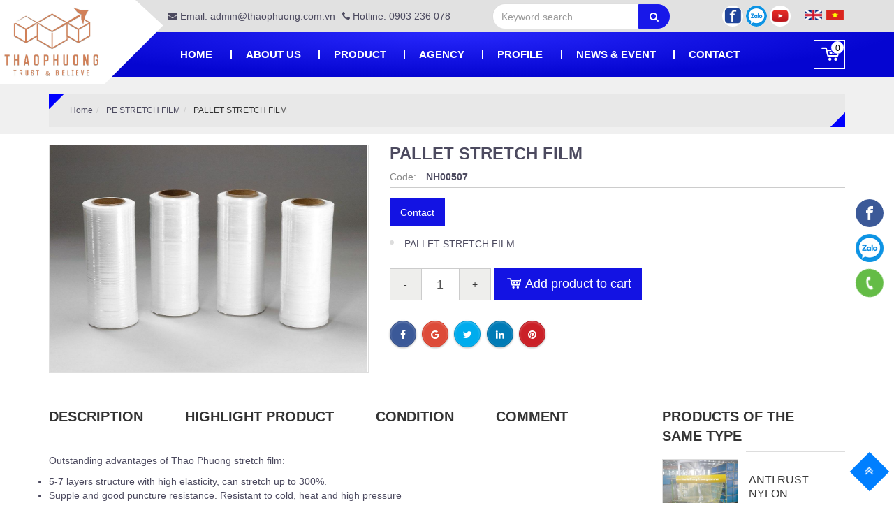

--- FILE ---
content_type: text/html; charset=UTF-8
request_url: https://thaophuong.com.vn/pallet-stretch-film.html
body_size: 7847
content:
<!DOCTYPE html><html
lang="vie"><head><link
href="/uploads/plugin/setting/3/1667189750-1474754842-phan-ph-i-hang-ong-goi-va-b-o-h-lao-ng.jpg" type="image/x-icon" rel="icon"/><link
href="/uploads/plugin/setting/3/1667189750-1474754842-phan-ph-i-hang-ong-goi-va-b-o-h-lao-ng.jpg" type="image/x-icon" rel="shortcut icon"/><meta
http-equiv="Content-Type" content="text/html; charset=utf-8" /><meta
name="viewport" content="width=device-width, initial-scale=1.0"><title> PALLET STRETCH FILM</title><link
rel="canonical" href="https://thaophuong.com.vn/pallet-stretch-film.html" /><link
rel="alternate" href="https://thaophuong.com.vn/pallet-stretch-film.html" hreflang="vie" /><meta
content="PALLET STRETCH FILM" name="description"/><meta
content="PALLET STRETCH FILM" name="keywords"/><meta
property="og:url" content="https://thaophuong.com.vn/pallet-stretch-film.html" /><meta
property="og:title" content="PALLET STRETCH FILM " /><meta
property="og:description" content="PALLET STRETCH FILM " /><meta
property="og:image" content="https://thaophuong.com.vn/uploads/plugin/product_items/195/1592211771-2058187881-pallet-stretch-film.jpg" /><link
rel="stylesheet" type="text/css" href="https://thaophuong.com.vn/template/electronic_01/webroot/assets/css/jquery-ui.css"/><link
rel="stylesheet" type="text/css" href="https://thaophuong.com.vn/template/electronic_01/webroot/assets/css/bootstrap.min.css"/><link
rel="stylesheet" type="text/css" href="https://thaophuong.com.vn/template/electronic_01/webroot/assets/css/bootstrap-chosen.css"/><link
rel="stylesheet" type="text/css" href="https://thaophuong.com.vn/template/electronic_01/webroot/assets/css/bootstrap-datepicker.min.css"/><link
rel="stylesheet" type="text/css" href="https://thaophuong.com.vn/template/electronic_01/webroot/assets/css/owl.carousel.css"/><link
rel="stylesheet" type="text/css" href="https://thaophuong.com.vn/template/electronic_01/webroot/assets/css/jquery.gritter.min.css"/><link
rel="stylesheet" type="text/css" href="https://thaophuong.com.vn/template/electronic_01/webroot/assets/css/style-menu.css"/><link
rel="stylesheet" type="text/css" href="https://thaophuong.com.vn/template/electronic_01/webroot/assets/css/fonts_vnsitecss.css"/><link
rel="stylesheet" type="text/css" href="https://thaophuong.com.vn/template/electronic_01/webroot/assets/css/main.css"/><link
rel="stylesheet" type="text/css" href="https://thaophuong.com.vn/template/electronic_01/webroot/assets/css/main2.css"/><link
rel="stylesheet" type="text/css" href="https://thaophuong.com.vn/template/electronic_01/webroot/assets/css/megamenu.css"/><link
rel="stylesheet" type="text/css" href="https://thaophuong.com.vn/template/electronic_01/webroot/assets/css/megamenu_custom.css"/><link
rel="stylesheet" type="text/css" href="https://thaophuong.com.vn/template/electronic_01/webroot/css/style-theme.css"/><link
rel="stylesheet" type="text/css" href="https://thaophuong.com.vn/template/electronic_01/webroot/assets/css/font-awesome.css"/><link
rel="stylesheet" type="text/css" href="https://thaophuong.com.vn/template/electronic_01/webroot/assets/css/fontello.css"/><link
rel="stylesheet" type="text/css" href="https://thaophuong.com.vn/template/electronic_01/webroot/css/page.css"/><link
rel="stylesheet" type="text/css" href="https://thaophuong.com.vn/template/electronic_01/webroot/css/payment_installment.css"/><link
rel="stylesheet" type="text/css" href="https://thaophuong.com.vn/template/electronic_01/webroot/css/css_custom.css"/> <script type="text/javascript" src="https://thaophuong.com.vn/template/electronic_01/webroot/assets/js/jquery.2.1.1.min.js"></script> <script type="text/javascript" src="https://thaophuong.com.vn/template/electronic_01/webroot/assets/js/jquery-ui.js"></script> <script type="text/javascript" src="https://thaophuong.com.vn/template/electronic_01/webroot/assets/js/bootstrap.min.js"></script> <script type="text/javascript" src="https://thaophuong.com.vn/template/electronic_01/webroot/assets/js/chosen.jquery.min.js"></script> <script type="text/javascript" src="https://thaophuong.com.vn/template/electronic_01/webroot/assets/js/bootstrap-dialog.min.js"></script> <script type="text/javascript" src="https://thaophuong.com.vn/template/electronic_01/webroot/assets/js/bootstrap-datepicker.min.js"></script> <script type="text/javascript" src="https://thaophuong.com.vn/template/electronic_01/webroot/assets/js/owl.carousel.min.js"></script> <script type="text/javascript" src="https://thaophuong.com.vn/template/electronic_01/webroot/assets/js/jquery.session.js"></script> <script type="text/javascript" src="https://thaophuong.com.vn/template/electronic_01/webroot/assets/js/jquery.gritter.min.js"></script> <script type="text/javascript" src="https://thaophuong.com.vn/template/electronic_01/webroot/assets/js/draggable-0.1.js"></script> <script type="text/javascript" src="https://thaophuong.com.vn/template/electronic_01/webroot/assets/js/light.js"></script> <script type="text/javascript" src="https://thaophuong.com.vn/template/electronic_01/webroot//assets/js/jquery.elevatezoom.js"></script> <script type="text/javascript" src="https://thaophuong.com.vn/template/electronic_01/webroot/assets/js/jquery.validate.min.js"></script> <script type="text/javascript" src="https://thaophuong.com.vn/template/electronic_01/webroot/assets/js/main.js"></script> <script type="text/javascript" src="https://thaophuong.com.vn/template/electronic_01/webroot/assets/js/style-menu.js"></script> <script type="text/javascript" src="https://thaophuong.com.vn/template/electronic_01/webroot/assets/js/jquery.dependClass-0.1.js"></script> <script type="text/javascript" src="https://thaophuong.com.vn/template/electronic_01/webroot/js/member.js"></script> <script type="text/javascript" src="https://thaophuong.com.vn/template/electronic_01/webroot/js/product.js"></script> <script type="text/javascript" src="https://thaophuong.com.vn/template/electronic_01/webroot/js/cart.js"></script> <script type="text/javascript" src="https://thaophuong.com.vn/template/electronic_01/webroot/js/page.js"></script> <script type="text/javascript" src="https://thaophuong.com.vn/template/electronic_01/webroot/js/js_custom.js"></script> <script type="text/javascript" src="https://thaophuong.com.vn/template/electronic_01/webroot/assets/js/jquery.menu-aim.js"></script> <script type="text/javascript" src="https://thaophuong.com.vn/template/electronic_01/webroot/assets/js/webslidemenu.js"></script>  <script async src="https://www.googletagmanager.com/gtag/js?id=UA-175453693-1"></script> <script>window.dataLayer = window.dataLayer || [];
  function gtag(){dataLayer.push(arguments);}
  gtag('js', new Date());

  gtag('config', 'UA-175453693-1');</script>  <script>/*<![CDATA[*/(function(w,d,s,l,i){w[l]=w[l]||[];w[l].push({'gtm.start': new Date().getTime(),event:'gtm.js'});var f=d.getElementsByTagName(s)[0], j=d.createElement(s),dl=l!='dataLayer'?'&l='+l:'';j.async=true;j.src= 'https://www.googletagmanager.com/gtm.js?id='+i+dl;f.parentNode.insertBefore(j,f); })(window,document,'script','dataLayer','GTM-NKWQ8F9');/*]]>*/</script>  <script type="text/javascript">window.fbAsyncInit = function () {
                FB.init({
                    appId: "852586548203593",
                    cookie: true,  // enable cookies to allow the server to access the session
                    xfbml: true,  // parse social plugins on this page
                    version: 'v2.8', // use graph api version 2.8
                });
            };

            // Load the SDK asynchronously
            (function (d, s, id) {
                var js, fjs = d.getElementsByTagName(s)[0];
                if (d.getElementById(id)) return;
                js = d.createElement(s);
                js.id = id;
                js.src = "//connect.facebook.net/en_US/sdk.js";
                fjs.parentNode.insertBefore(js, fjs);
            }(document, 'script', 'facebook-jssdk'));</script> <script type="text/javascript">/*<![CDATA[*/var lang = "vie";
        var global_lang = {
            code: lang
        };
        var nh_config = {
            url_current: window.location.pathname
        };

        global_lang.msg_undefined = "Undefined error !";
        global_lang.title_notification = "Notification system";
        global_lang.btn_oke = "Apply";
        global_lang.btn_cancel = "Cancel";
        global_lang.title_notification = "Notification system";
        global_lang.messages_compare_success = "Added product to compare list.";
        global_lang.messages_compare_error = "Can not compare products.";
        global_lang.please_select_payment_method = "Please select payment method";
        global_lang.select_district_option = "-- District --";
        global_lang.select_ward_option = "-- Ward --";
        global_lang.messages_out_of_stock = "This product is currently out of stock";
        global_lang.messages_please_select_quantity = "Please select the product numbers";
        global_lang.messages_compare_success = "Added product to compare list.";
        global_lang.messages_compare_error = "Can not compare products.";
        global_lang.discount = "Discount";
        global_lang.currency_unit = "VND";

                    $.extend(nh_config, $.parseJSON('{"id":"195","pageId":"4","pageType":"products_detail"}'))/*]]>*/</script> </head><body><div
id="header" class="nh-row"><div
id="header-row-26"
class="nh-row header-top "><div
class="container"><div
class="row"><div
class="col-sm-12 col-xs-12"><div
class="navbar-header"> <a
class="logo" href="https://thaophuong.com.vn/"><img
src="https://thaophuong.com.vn/uploads/plugin/setting/3/1667638598-709313489-phan-ph-i-hang-ong-goi-va-b-o-h-lao-ng.jpg" alt="Logo" /></a></div><div
class="contact-head hidden-xs hidden-sm"><li><a
href="mailto:deputy.md@gplastic.com.vn"><i
class="fa fa-envelope" aria-hidden="true"></i> Email: admin@thaophuong.com.vn</a></li><li><a
href="tel:0903236078"><i
class="fa fa-phone" aria-hidden="true"></i> Hotline: 0903 236 078</a></li></div><div
class="box-search pull-left"><form
id="form-suggestion" data-type="products" class="form-inline" action="https://thaophuong.com.vn/search/products/basic-search-product" method="get" enctype="multipart/form-data"><div
class="form-group"><div
class="input-group"> <input
type="text" class="form-control search-suggestion" name="keyword" placeholder="Keyword search"><div
id="search-type" class="input-group-addon"><div
class="dropdown"> <a
href="#" class="dropdown-toggle" data-toggle="dropdown"> <span
class="hidden-ipad">Product</span> <span
class="caret"></span> </a><ul
class="dropdown-menu"><li
data-type="products"><a
hre="#">Product</a></li><li
data-type="news"><a
hre="#">News</a></li></ul></div></div></div> <button
type="submit" class="btn btn-search btn-main btn-submit"> <i
class="fa fa-search" aria-hidden="true"></i> </button></div></form></div> <script type="text/javascript">/*<![CDATA[*/$(document).ready(function() {
        nh_search_suggestion.init();
    });

    $('#search-type').on( 'click', '.dropdown-menu li a', function() {
        //displays selected text on dropdown-toggle button
        $(this).parents('.dropdown').find('.dropdown-toggle').html($(this).html() + ' <span class="caret"></span>');
        var search_type = $(this).closest('li').attr('data-type');
        switch(search_type) {
            case 'products':
                $('#form-suggestion').attr('action',"https://thaophuong.com.vn/search/products/basic-search-product").attr('data-type',search_type);
                break;
            case 'news':
                $('#form-suggestion').attr('action',"https://thaophuong.com.vn/search/news/basic-search-new").attr('data-type',search_type);
                $('.search-suggestion').autocomplete("destroy");
                break;
            default:
                $('#form-suggestion').attr('action',"https://thaophuong.com.vn/search/products/basic-search-product").attr('data-type',search_type);
        }
    });/*]]>*/</script> <div
class="box-right box-language"><div
class="item-dropdown Foatright item-inline dropdown"> <a
href="#" class="dropdown-toggle" data-toggle="dropdown" aria-expanded="false"> <span
class="icon-flag icon-flag-en hide">&nbsp;</span> <span
class="icon_img"> <img
width="16px" src="https://thaophuong.com.vn/uploads/plugin/language/3/english-flag-en.jpg"> </span> <span
class="hidden">English</span> <span
class="caret hidden"></span> </a> <a
class="click-language" data-lang="vie" href="javascript://;"> <span
class="icon-flag icon-flag-vi hide">&nbsp;</span> <span
class="icon_img"> <img
width="16px" src="https://thaophuong.com.vn/uploads/plugin/language/4/viet-nam-flag-vi.jpg"> </span> <span
class="hidden">Viêt nam</span> </a></div></div> <script type="text/javascript">$(document).on('click', '.click-language', function (event) {
            var lang = $(this).attr('data-lang');
            $.ajax({
                url: '/Dashboard/writeLanguage',
                type: 'POST',
                async: false,
                data: {
                    lang: lang,
                    url: window.location.pathname
                },
                dataType: 'json',
                success: function (response) {
                    if (response.code == -1) {
                        errorHandler(response);
                    } else {
                        nh_functions.redirect(nh_functions.routeUrl(response.url));
                    }
                },
                error: function (response, json, errorThrown) {
                    //console.log(response,'error');
                    errorHandler(response);
                }
            });
        });</script> <div
id="socials-header"> <a
href="https://www.facebook.com/Th%E1%BA%A3o-Ph%C6%B0%C6%A1ng-Packing-1764592923647601/" title="Facebook"> <img
src="/uploads/plugin/custom_img/2020-03-04/1583304827-2117546948-custom.jpg" alt="Facebook"> </a> <a
href="https://zalo.me/0903236078" title="Zalo"> <img
src="/uploads/plugin/custom_img/2020-02-28/1582863966-755160082-custom.png" alt="Zalo"> </a> <a
href="#" title="Youtube"> <img
src="/uploads/plugin/custom_img/2020-02-28/1582863977-189433194-custom.png" alt="Youtube"> </a></div></div></div></div></div><div
id="header-row-58"
class="nh-row bg-main ws-menu "><div
class="container"><div
class="row"><div
class="col-sm-11 col-xs-11"><div
class="wsmenucontainer clearfix"><div
class="overlapblackbg"></div><div
class="wsmobileheader clearfix"> <a
id="wsnavtoggle" class="animated-arrow menu-click"> <span></span> </a></div><div
class="webslidemenu-horizontal"><div
class="wsmain"> <nav
class="wsmenu clearfix"><ul
class="mobile-sub wsmenu-list"><li> <a
href="https://thaophuong.com.vn/" class="navtext "> Home </a></li><li> <a
href="https://thaophuong.com.vn/introduction-of-thao-phuong" class="navtext "> About Us </a></li><li> <a
href="https://thaophuong.com.vn/product" class="navtext has-child"> Product </a><ul
class="wsmenu-submenu"><li><a
class="" href="https://thaophuong.com.vn/mang-pe-quan-pallet-e">PE STRETCH FILM </a></li><li><a
class="" href="https://thaophuong.com.vn/dung-cu-dong-day-dai-e">STRAPPING BAND TOOL </a></li><li><a
class="" href="https://thaophuong.com.vn/bang-keo-dong-hang-e">OPP TAPE FOR PACKING </a></li><li><a
class="" href="https://thaophuong.com.vn/xop-chong-va-dap-e">AIR BUBBLE </a></li><li><a
class="" href="https://thaophuong.com.vn/bao-ho-lao-dong-e">LABOR PROTECTION</a></li><li><a
class="" href="https://thaophuong.com.vn/san-pham-cong-nghiep-e">INDUSTRIAL PRODUCT</a></li><li><a
class="" href="https://thaophuong.com.vn/day-dai-thep-e">STEEL STRAPPING </a></li><li><a
class="" href="https://thaophuong.com.vn/day-dai-nhua-e">PLASTIC STRAPPING BAND </a></li><li><a
class="" href="https://thaophuong.com.vn/pallet-nhua-e">GARMENT INDUSTRY</a></li><li><a
class="" href="https://thaophuong.com.vn/sanitary-equipment">SANITARY EQUIPMENT</a></li></ul></li><li> <a
href="https://thaophuong.com.vn/agency-en-blog" class="navtext "> Agency </a></li><li> <a
href="https://thaophuong.com.vn/profile-1" class="navtext "> PROFILE </a></li><li> <a
href="https://thaophuong.com.vn/news-event" class="navtext "> News & Event </a></li><li> <a
href="https://thaophuong.com.vn/contact-us" class="navtext "> Contact </a></li></ul> </nav></div></div></div> <script type="text/javascript">$( ".menu-click" ).click(function() {
	    if ( $(this).closest('.menu-mb').hasClass('menu-fixed') ) {
	        $( this ).closest('.menu-mb').removeClass('menu-fixed');
	    }
    });</script> </div><div
class="col-sm-1 col-xs-1"><div
class="nav-right "><div
class="mini-cart-order cart-order item-dropdown Foatright item-inline dropdown"> <a
href="#" class="dropdown-toggle" data-toggle="dropdown" aria-expanded="true"> <i
class="icon icon-cart"></i> <span
class="number">0</span> </a><div
class="dropdown-menu pull-right" role="menu" aria-labelledby="drop61"><div
class="shoppingcart-box"><div
class="scrollbar" id="style-3"><ul
class="list clearfix force-overflow"><li
class="item"> <small
class="text-center">There are no products in your cart</small></li></ul></div><div
class="clearfix"></div><div
class="warp-loading-block hidden"><div
class="warp-bg"></div><div
class="sk-cube-grid ajax-loading-icon"><div
class="sk-cube sk-cube1"></div><div
class="sk-cube sk-cube2"></div><div
class="sk-cube sk-cube3"></div><div
class="sk-cube sk-cube4"></div><div
class="sk-cube sk-cube5"></div><div
class="sk-cube sk-cube6"></div><div
class="sk-cube sk-cube7"></div><div
class="sk-cube sk-cube8"></div><div
class="sk-cube sk-cube9"></div></div></div></div></div></div></div></div></div></div></div></div><div
id="main" class="nh-row"><div
id="content-row-15"
class="nh-row  title-main bottom  "><div
class="container"><div
class="row"><div
class="col-md-12 col-xs-12"><div
class="title-bread clearfix"><div
class=""><div
class="pull-left"><ol
class="breadcrumb"><li><a
href="https://thaophuong.com.vn/">Home</a></li><li> <a
href="https://thaophuong.com.vn/mang-pe-quan-pallet-e">PE STRETCH FILM </a></li><li
class="active"> PALLET STRETCH FILM</li></ol></div></div></div></div></div></div></div><div
id="content-row-47"
class="nh-row   "><div
class="container"><div
class="row"><div
class="col-sm-12 col-xs-12"> <script type="text/javascript" src="../../../template/electronic_01/webroot/assets/js/bootstrap-input-number.js"></script> <div
class="product-detail"><div
class="top-detail-product"><div
class="row"><div
class="col-md-5 col-sm-6 col-xs-12"><div
class="box-slide-images-detail"><div
class="view-images-large"><div
id="main_img" class="light-gallery"> <a
class="elevatezoom-gallery" data-image="https://thaophuong.com.vn/uploads/plugin/product_items/195/1592211771-2058187881-pallet-stretch-film.jpg" href="https://thaophuong.com.vn/uploads/plugin/product_items/195/1592211771-2058187881-pallet-stretch-film.jpg" data-zoom-image="https://thaophuong.com.vn/uploads/plugin/product_items/195/1592211771-2058187881-pallet-stretch-film.jpg"> <img
title="PALLET STRETCH FILM" alt="PALLET STRETCH FILM" id="img-main-detail" class="img-main-detail" src="https://thaophuong.com.vn/uploads/plugin/product_items/195/1592211771-2058187881-pallet-stretch-film.jpg"> </a></div></div></div> <script type="text/javascript">$(document).ready(function () {
                        if("1" == "1") {
                            function actionZoomImage() {
                                if ($('.elevatezoom-gallery').length > 0) {
                                    main_image.elevateZoom({
                                        gallery: 'thumbs',
                                        cursor: 'pointer',
                                        imageCrossfade: true,
                                        zoomType: 'window',
                                        scrollZoom: true,
                                        zoomWindowHeight: 500,
                                        zoomWindowWidth: 500
                                    });
                                }
                            }
                        }

                        var main_image = $('.img-main-detail');
                        var elevatezoom_gallery = $('.elevatezoom-gallery');
                        if("1" == "1") {
                            actionZoomImage();
                        }
                        // event click select thumb item
                        $(document).on('click', '.slider-thumb .item', function (e) {
                            main_image.attr('src', $(this).attr('data-original'));
                            elevatezoom_gallery.attr('data-zoom-image', $(this).attr('data-original'));
                            elevatezoom_gallery.attr('data-image', $(this).attr('data-original'));
                            if("1" == "1") {
                                actionZoomImage();
                            }
                        });

                        //event mouseover and mouseout thumb item
                        $(document).on('mouseover', '.slider-thumb .item', function (e) {
                            main_image.attr('src', $(this).attr('data-original'));
                            elevatezoom_gallery.attr('data-zoom-image', $(this).attr('data-original'));
                            elevatezoom_gallery.attr('data-image', $(this).attr('data-original'));

                        }).on('mouseout', '.slider-thumb .item', function (e) {
                            main_image.attr('src', $('.slider-thumb .item.active').attr('data-original'));
                        });

                    });</script> </div><div
class="col-md-7 col-sm-6 col-xs-12"><h1 class="title-name-product"> PALLET STRETCH FILM</h1><ul
class="a-row row-bb"><li> <label> Code: </label> <span
class="selection">NH00507</span></li><li></li></ul> <a
class="btn btn-default"> Contact </a><div
class="description-product-detail col-xs-12"> <!DOCTYPE html><html><head></head><body><p>PALLET STRETCH FILM</p></body></html></div><div
class="col-xs-12 btn-muahang"><input
name="number_available" class="form-control num-quantity input-lg" type="number" value="1" min="1" placeholder="Quantity" style="text-align: center; min-width: 55px;"/><div
class="clearfix"> <a
class="btn btn-default btn-cart btn-pay btn-add-cart-two mr-5"
item-id="195"> <i
class="icon icon-cart" aria-hidden="true"></i> Add product to cart </a> <a
class="btn btn-default btn-compare hidden" product-id="195"> <i
class="icon icon-arrows-ccw"></i> </a></div></div><link
type="text/css" rel="stylesheet" href="../../../template/electronic_01/webroot/assets/css/jssocials.css"/><link
type="text/css" rel="stylesheet" href="../../../template/electronic_01/webroot/assets/css/jssocials-theme-classic.css"/> <script type="text/javascript" src="../../../template/electronic_01/webroot/assets/js/jssocials.min.js"></script> <div
id="share-icon"></div></div><div
class="clearfix"></div></div> <script type="text/javascript">$(document).ready(function () {
                $('.light-gallery').lightGallery({
                    pager: true
                });
            });

            $('.num-quantity').bootstrapNumber();

            // slider thumb
            $(".slider-thumb").owlCarousel({
                itemsCustom: [
                    [0, 2],
                    [480, 3],
                    [500, 3],
                    [992, 3],
                    [1024, 5],
                ],
                navigation: true,
                pagination: false,
                autoPlay: false,
            });

            var boxes = [];
            var arr_social = {"facebook_share":1,"google_share":1,"twitter_share":1,"linkedin_share":1,"tumblr_share":1};
            if(typeof arr_social != 'undefined'){
                if(arr_social['facebook_share'] == 1){
                    boxes.push('facebook');
                }
                if(arr_social['google_share'] == 1){
                    boxes.push('googleplus');
                }
                if(arr_social['twitter_share'] == 1){
                    boxes.push('twitter');
                }
                if(arr_social['linkedin_share'] == 1){
                    boxes.push('linkedin');
                }
                if(arr_social['tumblr_share'] == 1){
                    boxes.push('pinterest');
                }
            }
            // soical share
            $("#share-icon").jsSocials({
                showLabel: false,
                showCount: false,
                //shares: ["facebook", "googleplus", "twitter", "linkedin", "pinterest"]
                shares: boxes,
            });</script> </div> <script type="text/javascript">//document ready
        $(document).ready(function () {
            nh_product_detail.init();
        });</script> <div
class="row"><div
class=" col-md-9 col-sm-9 col-xs-12  bottom-detail-product"><ul
class="nav_title clearfix"><li
class="active"> <a
data-toggle="tab" href="#content">Description</a></li><li> <a
data-toggle="tab" href="#highlight">Highlight product</a></li><li> <a
data-toggle="tab" href="#condition">Condition</a></li><li> <a
data-toggle="tab" href="#comment">Comment</a></li></ul><div
class="tab-content"><div
id="content" class="tab-pane fade in active"> <!DOCTYPE html><html><head></head><body><p>Outstanding advantages of Thao Phuong stretch film:</p><ul><li>5-7 layers structure with high elasticity, can stretch up to 300%.</li><li>Supple and good puncture resistance. Resistant to cold, heat and high pressure</li><li>Odorless, non-toxic and safe to use</li><li>Recyclable and environment friendly</li><li>Cost savings and increase productivity in packaging of exporting goods</li><li><strong>Specification</strong></li><li>Thickness: 13mic-28mic or base on customer requirement</li><li>Wide: 500mm(standard) or base on customer requirement</li><li>Weight: Base on customer requirement</li><li>Packing: 6-4 rolls( depending on the weight/roll)</li><li>Type of film: hand-wrap or machine-wrap</li></ul></body></html></div><div
id="highlight" class="tab-pane fade"> <!DOCTYPE html><html><head></head><body><ul><li>100% primary plastic</li><li>Supple, tough, elastic</li><li>Protect goods from dirt and damages</li><li>Reduce collision affect during transport</li></ul></body></html></div><div
id="condition" class="tab-pane fade"> <!DOCTYPE html><html><head></head><body></body></html></div><div
id="comment" class="tab-pane fade"><h4 class="title-menu-ft">Bình luận</h4><div
id="comment-product" class="nh-comment"></div><link
type="text/css" rel="stylesheet" href="../../../template/electronic_01/webroot/../Plugin/Comments/webroot/css/comments.css"/> <script type="text/javascript" src="../../../template/electronic_01/webroot/../Plugin/Comments/webroot/js/comments.js"></script> <script type="text/javascript">//document ready
                            $(document).ready(function () {
                                // config plugin comment
                                nh_comments.init({
                                    object: '#comment-product',
                                    type: 'products',
                                    awaiting_approval:parseInt("0"),
                                    login_require:parseInt("0"),
                                    time_reload: parseInt("600000"),
                                    show_notice_success:parseInt("0"),
                                    show_avatar: parseInt("0"),
                                    accept_emoticon:parseInt("0"),
                                    accept_photo:parseInt("0"),
                                    accept_like:parseInt("0"),
                                    accept_comment:parseInt("0"),

                                    foreign_id: parseInt("195"),
                                    limit: parseInt("5"),

                                    logged:parseInt("0"),
                                    member_id:parseInt("0"),
                                    full_name:"",
                                    phone:"",
                                    email:"",
                                    avatar:"",
                                });
                            });</script> <div
class="fb-comments" data-href="https://thaophuong.com.vn/pallet-stretch-film.html"
data-colorscheme="light"
data-numposts="5" data-width="100%"></div></div></div></div><div
class="col-md-3 col-sm-3 col-xs-12"><div
class="box-left"><ul
class="nav_title clearfix margin-b-10"><li
role="presentation" class="active"> <a>Products of the same type</a></li></ul><div
class="list-product-small"><div
class="item-product style-view-small clearfix  col-xs-12 "><div
class="row"><div
class="col-xs-5 noPadding"><div
class="img border"> <a
href="https://thaophuong.com.vn/anti-rust-nylon.html" title="#"><img
src="https://thaophuong.com.vn/uploads/plugin/product_items/332/thumb/thumb_350_1635410895-1687803524-anti-rust-nylon.jpg" alt="#"></a></div> <span
class="status-product bg-red">HOT</span></div><div
class="col-xs-7 noPadding"><div
class="info"><h4 class="title-product"> <a
href="https://thaophuong.com.vn/anti-rust-nylon.html" title="Anti Rust Nylon ">Anti Rust Nylon </a></h4><div
class="price price-inline"> <a
class="lien_he"> Contact </a></div></div></div></div></div><div
class="item-product style-view-small clearfix  col-xs-12 "><div
class="row"><div
class="col-xs-5 noPadding"><div
class="img border"> <a
href="https://thaophuong.com.vn/blue-pe-stretch-film.html" title="#"><img
src="https://thaophuong.com.vn/uploads/plugin/product_items/327/thumb/thumb_350_1629107733-417798158-blue-pe-stretch-film.jpg" alt="#"></a></div> <span
class="status-product bg-red">HOT</span></div><div
class="col-xs-7 noPadding"><div
class="info"><h4 class="title-product"> <a
href="https://thaophuong.com.vn/blue-pe-stretch-film.html" title="Blue Pe Stretch Film">Blue Pe Stretch Film</a></h4><div
class="price price-inline"> <a
class="lien_he"> Contact </a></div></div></div></div></div></div></div></div></div><div
class="col-md-12 no-padding"></div></div></div></div></div></div></div><div
id="footer" class="nh-row"><div
id="footer-row-28"
class="nh-row  footer-bottom "><div
class="container"><div
class="row"><div
class="col-sm-5"><div
class="item_block" style="display: none" data-action="footer/FooterBlock/footerAddress/58"></div></div><div
class="col-sm-4"><div
class="menu-footer-vertical box-ft-custom"> <b
class="title-menu-ft">EMAIL INFORMATION</b><div
class="is-divider"></div><div
class="email-ft"> <a
href="mailto:phongketoan@thaophuong.com.vn" title="phongketoan@thaophuong.com.vn"> <span>Account dept : </span>phongketoan@thaophuong.com.vn </a> <a
href="mailto:hoadondientu@thaophuong.com.vn" title="hoadondientu@thaophuong.com.vn"> <span>Elec Invoice  : </span>hoadondientu@thaophuong.com.vn </a> <a
href="mailto:ketoancongno@thaophuong.com.vn" title="ketoancongno@thaophuong.com.vn"> <span>Debit dept    : </span>ketoancongno@thaophuong.com.vn </a> <a
href="mailto:bophankho@thaophuong.com.vn" title="bophankho@thaophuong.com.vn"> <span>Warehouse  : </span>bophankho@thaophuong.com.vn </a></div></div></div><div
class="col-sm-3"><div
class="menu-footer-vertical  box-ft-custom  "> <b
class="title-menu-ft">CONSULTANT & SUPPORT</b><div
class="is-divider"></div><div
class="email-ft"> <a
href="tel:0123456789" title="0123456789"> <span>Sale dept : </span> 024 66 517 182 </a> <a
href="tel:0123456789" title="0123456789"> <span>Sale dept 1  : </span> 0903 236 078 </a> <a
href="tel:0123456789" title="0123456789"> <span>Sale dept 2: </span> 0936 226 078 </a> <a
href="tel:0123456789" title="0123456789"> <span>Sale dept 3 : </span> 0983 045 651 </a></div></div> <a
class="bct" href="http://www.online.gov.vn/Home/WebDetails/80972" target=_blank> <img
src="/uploads/plugin/custom_img/2021-05-25/1621912827-1609661004-custom.png"> </a></div></div></div></div><div
id="footer-row-59"
class="nh-row  bottom-footer "><div
class="container"><div
class="row"><div
class="col-md-12"><div
class="item_block" style="display: none" data-action="footer/FooterBlock/footerCopyright/9"></div><div
id="socials"> <a
class="facebook" href="https://www.facebook.com/Th%E1%BA%A3o-Ph%C6%B0%C6%A1ng-Packing-1764592923647601/" title="NHÀ MÁY DÂY ĐAI PP, NYLON, MÀNG PE, BĂNG DÍNH"> <img
src="/uploads/plugin/custom_img/2020-05-27/1590563086-1517181970-custom.png"> </a> <a
class="zalo" href="https://zalo.me/0903236078" title="Zalo"> <img
src="/uploads/plugin/custom_img/2020-05-26/1590470657-702396659-custom.png"> </a> <a
class="phone" href="tel:09032360783" title=" (024)66 517 182"> <img
src="/uploads/plugin/custom_img/2020-05-26/1590475368-558632533-custom.png"> </a></div> <a
href="javascript:void(0);" id="toTop" class="scrollToTop"> <i
class="fa fa-angle-double-up"></i> </a></div></div></div></div></div><div
class="element-page"><div
class="warp-loading-all hidden"><div
class="warp-bg"></div><div
class="sk-cube-grid ajax-loading-icon"><div
class="sk-cube sk-cube1"></div><div
class="sk-cube sk-cube2"></div><div
class="sk-cube sk-cube3"></div><div
class="sk-cube sk-cube4"></div><div
class="sk-cube sk-cube5"></div><div
class="sk-cube sk-cube6"></div><div
class="sk-cube sk-cube7"></div><div
class="sk-cube sk-cube8"></div><div
class="sk-cube sk-cube9"></div></div></div><div
id="add-cart-modal" class="modal fade wrap-cart-modal" role="dialog"><div
class="modal-dialog"><div
class="modal-content"><div
class="modal-body"> <button
type="button" class="close" data-dismiss="modal" aria-label="Close"> <i
class="fa fa-times" aria-hidden="true"></i> </button><div
class="row"><div
class="col-sm-3 col-xs-4"><div
class="image-cart-modal"> <a
href="#"> <img
src="/" class="img-cart"> </a></div></div><div
class="col-sm-9 col-xs-8 info-cart-modal"><p
class="text-modal product-name-modal"></p><p
class="text-modal">is added to your shopping cart.</p><p
class="text-modal"> <span
class="price-modal"></span> <span
class="dvt"> VND </span> <span
class="price-sale-modal hidden"></span></p></div><div
class="col-sm-3 col-xs-4 hidden-xs"></div><div
class="col-sm-9 col-xs-12 info-cart-modal"><div
class="button-modal btn-modal"><div
class="row"><div
class="col-sm-5 col-xs-12"><div
class="form-group"> <a
href="/order/card-info" class="btn btn-success col-md-12 col-xs-12" > <i
class="fa fa-shopping-basket" aria-hidden="true"></i> View cart </a></div></div><div
class="col-sm-5 col-xs-12"><div
class="form-group"> <button
class="btn btn-danger continue-shopping col-md-12  col-xs-12" data-dismiss="modal">Next</button></div></div></div></div></div><div
class="col-xs-12 warp-related hidden"><div
class="col-md-12 no-padding" style="margin-top: 10px"><p
class="text-modal">Products of the same type</p></div><div
class="col-md-12 no-padding related-modal-cart"></div></div></div></div></div></div></div></div> <script type="text/javascript">/*<![CDATA[*/(function (d, s, id) {
        var js, fjs = d.getElementsByTagName(s)[0];
        if (d.getElementById(id)) return;
        js = d.createElement(s);
        js.id = id;
        js.src = "//connect.facebook.net/vi_VN/sdk.js#xfbml=1&version=v2.5&appId=852586548203593";
        fjs.parentNode.insertBefore(js, fjs);
    }(document, 'script', 'facebook-jssdk'));/*]]>*/</script> </body></html>

--- FILE ---
content_type: text/html; charset=UTF-8
request_url: https://thaophuong.com.vn/footer/FooterBlock/footerAddress/58?url_current=%2Fpallet-stretch-film.html&id=195&pageId=4&pageType=products_detail
body_size: 542
content:

<div class="menu-footer-vertical  box-ft  ">
    <b class="title-menu-ft">THAO PHUONG TRADING AND INDUSTRIAL EQUIPMENT CO.,LTD</b>
    <div class="is-divider"></div>
    <div class="address-ft">
        <p><i class="demo-icon color-main icon-location-2"></i>Office: No.10B6 - Residential 918  - Hamlet 7 - Long Bien Ward - Ha Noi City - Viet nam</p>
                	    			<div class="address-ft d-flex">
    			    <i class="demo-icon color-main icon-location-2"></i>
    				<p>BRANCH TP HCM : KP2 Ngo Tri Quoc Street - Tam Binh Ward - Ho Chi Minh City</p>
    			</div>
        	    			<div class="address-ft d-flex">
    			    <i class="demo-icon color-main icon-location-2"></i>
    				<p>Factory: Binh My Commune - Ho Chi Minh City</p>
    			</div>
        	                <!--<p><i class="demo-icon color-main icon-location-2"></i>Branch: 185/51/42 Ngo Tri Quoc Street, KP2, Binh Chieu Ward, Thu Duc District, HCM City</p>-->
        <!--<p><i class="demo-icon color-main icon-location-2"></i>Workshop: Civil Group No 5 - Yen Nghia Ward - Ha Dong District - Ha Noi City - Viet nam</p>-->
        <p><i class="demo-icon color-main icon-phone"></i><a href="tel: (024)66 517 182" title=" (024)66 517 182">Tel:  (024)66 517 182</a></p>
        <p><i class="demo-icon color-main icon-phone"></i><a href="tel:0903 236 078" title="0903 236 078">Hotline: 0903 236 078</a></p>
        <p><i class="demo-icon color-main icon-mail-alt"></i><a href="mailto:admin@thaophuong.com.vn" title="admin@thaophuong.com.vn">Email: admin@thaophuong.com.vn</a></p>
        <p><i class="demo-icon color-main fa fa-address-card" aria-hidden="true"></i>Taxcode: 0106837581</p>
        <p><i class="demo-icon color-main icon-network"></i><a href="#" title="thaophuong.com.vn">Website : www.thaophuong.com.vn</a></p>
    </div>
    
</div>

--- FILE ---
content_type: text/html; charset=UTF-8
request_url: https://thaophuong.com.vn/footer/FooterBlock/footerCopyright/9?url_current=%2Fpallet-stretch-film.html&id=195&pageId=4&pageType=products_detail
body_size: 82
content:
<div class="bottom-footer  ">
    <div class="container">
        <div class="row">
            <div class="col-xs-12">
                <p class="coppyright text-center">© Copyright about thaophuong.com.vn</p>
            </div>
            <!--<div class="col-sm-4 col-sm-4 col-xs-12">-->
            <!--    <div class="payment-support">-->
            <!--        <img src="/template/electronic_01/webroot/images/payment-support.png">-->
            <!--    </div>-->
            <!--</div>-->
        </div>
    </div>
</div>

--- FILE ---
content_type: text/css
request_url: https://thaophuong.com.vn/template/electronic_01/webroot/assets/css/main.css
body_size: 15415
content:
/*Background -  color - link color - button -color*/
.price-well, .owl-theme .owl-controls .owl-buttons div:hover:before, .box-product-style2 .nav_title>li.active>a, .box-product-style2 .nav_title>li>a:hover{ color:#0000fe;}
.color-default,.price-before, .owl-theme .owl-controls .owl-buttons div:before{ color:#bbb;}
.link-color-main{ background-color:#ed1c24;}
.link-color-main:hover{ color:#dc121a}
.border-top-color-main{ border-top-color:#b71c1c !important;}
/**********/
/*<!-- Bengin vnsite css-->*/
 /*img{ max-width:100%; width:100%;}*/
.shoppingcart-box .item-cart .pull-left strong {padding-top:2px; display:inline-block}
.btn:focus{ outline:none;}
.icon{display: inline-block; position: relative;}
.icon-prev{ width:18px; height:32px; background-position:0px 0;}
.icon-next{ width:18px; height:32px; background-position:-40px 0;}
.top-header{ border-bottom:1px solid #dedede; background:#f5f5f5;}
/********Header********/
.menu-top{ margin-bottom:0;}
.menu-top li{ float:left; list-style:none;}
.menu-top li a{ font-size:12px; display:block; padding:10px 15px; border-right:1px solid #dedede; color:#333;}
.menu-top li a:hover{ background:#f2f2f2;}
.menu-top li:last-child a{ border-right:none; }
.item-inline{ display:inline;}
.item-dropdown{ margin-left:20px; padding:8px 0;}
.item-dropdown a{ color:#989898; font-size:12px; white-space:nowrap;}
.img-flag{ margin-right:5px; position:relative;top:-2px;}
.Foatleft{ float:left;}
.Foatright{ float:right;}
.btn-show { color:#333; padding:10px 15px;}
.btn-toggle{ padding:10px; color:#333;}
.logo{ padding:20px 0; display:inline-block}
.hotline{ text-align:center; font-size:16px; padding:30px 0}
.hotline a{ color:#3b3b3b;}


/*
.box-search{ margin:20px 0;}
.search-caterory{ padding:0; border:none;}
.search-caterory.input-group-addon:last-child{ border-left:1px solid #ddd;}
.search-caterory .dropdown-toggle{ font-size:14px; color:#444; padding:0 20px;}
.search-caterory .open>.dropdown-menu{ top:21px; border-radius:0px;}
.btn-search{ border-radius:0 30px 30px 0;padding: 7px 20px;
    margin-left: -5px;
    position: relative;
    z-index: 9;}
.box-search{border-radius:30px;}
.box-search .form-inline input.form-control{ border-radius:30px 0 0 30px; box-shadow:none; border:none;}
.box-search .form-inline .input-group{ border:1px solid #ddd; border-radius:30px 0 0 30px;}
*/
.box-search {
  margin-top: 5px;
  margin-bottom: 5px;
  padding: 0;
  margin-left: 50px;
}
.box-search>.form-inline {
  min-width: 255px;
  position: relative;
  float: left;
  border: 1px solid #dedede;
  border-radius: 19px;
  height: 36px;
}
.box-search>.form-inline>.form-group,
.box-search>.form-inline>.form-group>.input-group {
  width: 100%;
  position: relative;
  float: left;
}
.box-search>.form-inline>.form-group>.input-group>.form-control {
  width: 100%;
  height: 35px;
  border: none;
  border-radius: 18px;
}
.box-search>.form-inline>.form-group>.input-group>.input-group-addon {
  position: absolute;
  top: -1px;
  right: 80px;
  height: 38px;
  line-height: 38px;
  z-index: 100;
  border: 1px solid #dedede !important;
  display: none;
}
.box-search>.form-inline>.form-group>.btn-search {
  position: absolute;
  top: 0;
  right: 0;
  width: 45px;
  height: 35px;
  border-radius: 0 19px 19px 0;
  z-index: 100;
}

@media (min-width: 768px) and (max-width: 1024px) {
  .box-search {
    margin-bottom: 20px;
    padding: 0 15px;
  }
}

/********End Header********/





/********NAV MAIN*****/
@media(min-width:980px){
  /*#header .container{padding: 0;}*/
}
.nav_mobile .container{ padding: 0;}
#header .logo{ padding-left: 15px;}
.nav_desktop li{ float:left; list-style:none;}
.nav_desktop ul{ margin-bottom:0;}
.nav_desktop li a{ color:#fff; font-size:14px; text-transform:uppercase; padding:15px; display:block; position:relative;}
.nav_desktop li:hover > a{ background-color:rgba(0,0,0,.07);}
.nav_desktop li li:hover > a{background: none;}
.nav_desktop li:first-child a{ margin-left:-15px;}
/* .nav_desktop li a:after{ content:''; position:absolute; top:0; bottom:0; right:0; margin:auto; width:1px; height:15px; background:rgba(0,0,0,.2)} */
.nav_desktop li:nth-last-child(1) a:after{ content:''; position:absolute; top:0; bottom:0; right:0; margin:auto; width:1px; height:15px; background:none}
.nav-right>.account-user>.dropdown-toggle {
  border-left:1px solid #fff;
  border-right:1px solid #fff;
}
.nav-right .dropdown-toggle {
  color: #fff;
  font-size: 24px;
  position: relative;
  line-height: 50px;
  display: block;
  width:50px;
  text-align:center;
}
.nav-right .dropdown-menu{ right:0; left:inherit; border-radius: 0;}
.nav-right .cart-order .dropdown-toggle{
  /* border-right:1px solid #fff; */
}
.nav-right .demo-icon,.nav-right .demo-icon:before{ margin:0;}
.nav-right .item-dropdown{
  margin:0;
  padding: 11px 0;
}

.cart-order .dropdown-toggle span.number{
  position: absolute;
  top: 0px;
  right: 0px;
  width: 20px;
  height: 20px;
  border-radius: 50%;
  background-color: #ffffff;
  border: 1px solid #0000fe;
  font-size: 12px;
  text-align: center;
  line-height: 20px;
}

.btn-menu-main{    float: left;
  font-size: 24px;
  color: #fff;
  line-height: 50px;
  width: 50px;
  text-align: center;}
.menu-mobile{ width:90%; max-width:400px; position:fixed; height:100%; top:0; left:-100%; overflow:auto; background:#fff; border-right:1px solid #ddd; z-index:10000; transition:.4s all ease; -webkit-transition:.4s all ease; -moz-transition:.4s all ease; -o-transition:.4s all ease;}
.menu-mobile.open{ left:0; }
.btn-close{ position:absolute; top:0; bottom:0; right:15px; color:#fff;}
body.ovl-hidden{ overflow:hidden;}
.back-drop{ background:rgba(0,0,0,.5); position:fixed; width:100%; height:100%; top:0; left:0; z-index:9999; display:none;}
.back-drop.open{ display:block;}
/********End Nav Main*****/
#Slider{overflow-x:hidden}
#Slider .owl-theme .owl-controls .owl-buttons div {width:auto}
/********banner*****/
.banner-img{ margin-bottom:30px;}
.banner-img img{ width:100%; border:1px solid #ddd;}
.item-banner{ margin-bottom:15px; display:block;}
/********footer********/
#footer{  padding:20px 0 0 0; color: #fff;}
.about-desc{ margin:20px 0;}
.address-ft p,.about-desc{color: #fff;}
.address-ft .demo-icon{margin-right:10px;color: #fff;}
.menu-footer-vertical a{color: #fff;display: inline-block;margin-bottom: 0;}
.title-menu-ft{ font-size:18px; text-transform:uppercase; font-weight:bold; color:#424242; margin-bottom:30px;}
.menu-footer-vertical a:hover{color: #f0f0f0f0;}
.top-footer{ border-bottom:1px solid #ddd; padding-bottom:20px; }
.center-footer{ padding:30px 0; border-bottom:1px solid #ddd;}
.title-box-center-ft{ text-transform:uppercase; font-weight:bold; font-size:18px; margin-right:20px; line-height:40px; top: 5px;position: relative;}
.newsletter .form-inline .form-control{ border:none; border-radius:0px; background-color:#dedede; box-shadow:none; height:40px;}
.newsletter .btn-default{ border:none; box-shadow:none; background:#dedede; font-size:24px; height:40px; margin-left:-3px; border-radius:0px;}
.icon-social a{ width:40px; height:40px; text-align:center; line-height:40px; color:#fff; font-size:16px; background:#ddd; display:inline-block; border-radius:100px; margin-left:15px;}
.icon-social a i:before{ margin:0;}
.item-social.fb{ background-color:#3b5998;}
.item-social.tw{ background-color:#1da1f2;}
.item-social.gg{ background-color:#db4437;}
.item-social.pi{ background-color:#d50c22;}
.item-social.in{ background-color:#006fa6;}
.icon-social{ display:inline-block;}
.box-align-right{ display:table; float:right;}
.box-align-center{display:table; margin: auto;}
.tag-key-ft{ padding:30px 0; border-top: 1px solid #ddd;}
.tag-key-ft p{ margin-bottom:5px;}
.tag-key-ft a{ color:#424242;}
.tag-key-ft strong{ font-weight:bold; text-transform:uppercase;color:#424242; margin-right:10px;}
.tag-key-ft a:hover{ color:#ed1c24;}
.bottom-footer{min-height: 55px;background: #030364;}
.coppyright{font-size: 12px; color: #616161; margin: 0; line-height: 55px;}
.payment-support{text-align: right;}
.payment-support img{margin-top: 15px;}
/*********box product***********/
.nav_title{border-bottom: 1px solid #ddd;margin-bottom: 30px;}
.nav_title>li{list-style: none; float: left; padding: 0 30px;}
.nav_title li a{
  font-size: 16px;
  color: #333;
  font-weight: bold;
  text-transform: uppercase;
  display:block;
  padding: 8px 0px;
  position: relative;
}
.nav_title li a:before,
.box-product-style2 h3:before{content: ''; width: 100%; height: 3px; position: absolute; bottom: -2px; opacity: 0;}
.box-product-style2 h3:before{width: 0;height: 0;border-bottom: 39px solid #0505d1;border-right: 30px solid transparent;background-color: transparent !important;position: absolute;top: -10px;right: -45px;bottom: inherit;opacity: 1;}
.nav_title>li.active>a:before{ opacity:1;}
.nav_title li a:hover:before{opacity: 1; transition:.4s all ease; -webkit-transition:.4s all ease; -moz-transition:.4s all ease; -o-transition:.4s all ease;}
.nav_title>li:first-child{padding-left: 0;}
.owl-theme .owl-controls .owl-buttons div{ background:none;
  font-family: "fonts_vnsitecss";
  font-style: normal;
  font-weight: normal;
  speak: none; color:transparent;

  display: inline-block;
  text-decoration: inherit;
  width: 1em; outline:none;

  text-align: center;
  font-variant: normal;
  text-transform: none;
  line-height: 1em; font-size:16px;

  -webkit-font-smoothing: antialiased;
  -moz-osx-font-smoothing: grayscale;
}
.owl-theme .owl-controls .owl-buttons div:before { opacity: 1; }
.owl-theme .owl-controls .owl-buttons div:hover:before { opacity:1; }
.box-product {position:relative;}
.box-product .owl-carousel {position:inherit}
.slider-product.owl-theme .owl-controls .owl-buttons div{height:auto;top:0;bottom: inherit;}
.slider-product.owl-theme .owl-controls .owl-buttons div.owl-prev{ right:20px; left:inherit;}
.slider-product.owl-theme .owl-controls .owl-buttons div.owl-next{ right:0px;}
.slider-product.owl-theme .owl-controls .owl-buttons div.owl-prev:before { content: '\ea80'; }
.slider-product.owl-theme .owl-controls .owl-buttons div.owl-next:before{content: '\ea7f';}
#Slider .owl-theme .owl-controls .owl-buttons div:before {font-size:50px}
#Slider .owl-theme .owl-controls .owl-buttons div.owl-prev:before { content: '\eaa5'; }
#Slider .owl-theme .owl-controls .owl-buttons div.owl-next:before{content: '\eaa6';}

#Slider_detail.owl-theme .owl-controls .owl-buttons div, .slider-product-available .owl-buttons div{ width:30px;top: 50%;margin-top: -15px;}
#Slider_detail.owl-theme .owl-controls .owl-buttons div:before, .slider-product-available .owl-buttons div:before {font-size:30px}
#Slider_detail.owl-theme .owl-controls .owl-buttons div.owl-prev:before, .slider-product-available .owl-buttons div.owl-prev:before { content: '\eaa5'; }
#Slider_detail.owl-theme .owl-controls .owl-buttons div.owl-next:before, .slider-product-available .owl-buttons div.owl-next:before{content: '\eaa6';}
.slider-product-available.owl-theme .owl-controls .owl-buttons div.owl-prev {left:-30px}
.slider-product-available.owl-theme .owl-controls .owl-buttons div.owl-next {right:-20px}
.box-product>.nav_title>li,
.box-product-style2>.tabs-block>.nav_title>li {
  padding: 0 30px 0 0 !important;
}
.box-product-style2>div>.nav_title>.active>.tab-item, .box-product>.nav_title>.active>.tab-item{
  position: relative;
  width: 100%;
  float: left;
}
.box-product-style2>div>.nav_title>.active>a:after, .box-product>.nav_title>.active>a:after {
  content: '';
  position: absolute;
  left: 0;
  bottom: -2px;
  width: 100%;
  height: 3px;
  background: transparent;
  z-index: 100;
}
/*********item product********/
.title-product a{ font-size:13px; color:#383838; font-weight:normal;display: inline-block;}
.item-product.style-view-1{ padding:20px;}
.content-tab-product{/* margin:0 -15px; */}
.content-tab-product .item{/* padding:0 15px; */margin-right: -4px !important;}
.item-product{position:relative;margin-bottom:30px;/* margin-left: 15px; */}
.border{ border:1px solid #ddd;}
.price-before{text-decoration:line-through;/* opacity:.5; */margin-bottom:0;font-size: 14px;display: inline-block !important;}
.price-well{font-size: 14px;font-weight:bold;margin-bottom: 0;}
.item-product.style-view-1 .box-rate{ margin-bottom:20px;}

.style-view-small.item-product .img{min-height: 80px;}
.box-rate i{color:#ffa800; font-size:12px;}
.number-rate{ font-size:12px; color:#999;}
.status-product{ font-size:13px; color:#fefefe; display:block; width:60px; height:30px; background:#383838; position:absolute; top:0; left:0; text-align:center; line-height:30px; z-index:9;}
.bg-red{background-color: #ed1c24;}
.price-inline p{display: block;text-align: center;}
.item-product.style-view-2{text-align:left;padding: 0;background-color: #fff;overflow: hidden;border: 1px solid #ddd;}
.item-product.style-view-2:hover{
  box-shadow: 1px 2px 4px #ccc;
}

.item-product.style-view-2:hover .btn-eye{
    transition: 0.4s;
    transform: translateX(0);
}
.item-product.style-view-2:hover .btn-shop-cart{
    transition: 0.4s;
    transform: translateX(0);
}

.item-product .info{padding: 0 10px;margin-top: 20px;min-height: 110px;position: relative;z-index: 9;}
.list-item>.item-product.style-view-2>.img img{position:absolute;top:0;left:0;right:0;bottom:0;height:100%;width:100%;object-fit: contain;}
.list-item>.item-product.style-view-2>.img{
  position:relative;
  overflow:hidden;
  display: flex;
  justify-content: center;
  padding-top: 75%;
}
.view-list.list-item>.item-product.style-view-2>.img{
  padding-top: 31%;
}
@media (min-width: 1200px) {
  .list-item>.item-product.style-view-2>.img {
    /* height: 262px; */
    border: none;
  }
  .list-item>.item-product.img>a {
    line-height: 262px;
  }
}
@media (min-width: 992px) and (max-width: 1199px) {
  .list-item>.item-product>.img { text-align:center; vertical-align:middle; height: 250px;}
  .list-item>.item-product>.img>a {
    line-height: 250px;
  }
}
@media (min-width: 768px) and (max-width: 991px) {
  .list-item>.item-product>.img{ text-align:center; vertical-align:middle; height: 220px;}
  .list-item>.item-product>.img>a {
    line-height: 220px;
  }
}
@media (min-width: 568px) and (max-width: 767px) {
  .list-item>.item-product>.img{ text-align:center; vertical-align:middle; height: 300px;}
  .list-item>.item-product>.img>a {
    line-height: 300px;
  }
}
@media (min-width: 414px) and (max-width: 567px) {
  .list-item>.item-product>.img{ text-align:center; vertical-align:middle; height: 230px;}
  .list-item>.item-product>.img>a {
    line-height: 230px;
  }
}
@media (max-width: 413px) {
  .list-item>.item-product>.img{ text-align:center; vertical-align:middle; height: 180px;}
  .list-item>.item-product>.img>a {
    line-height: 180px;
  }
}
.view-list>.item-product>.img {
  position:relative;
  overflow:hidden;
  text-align: center;
  display: flex;
  justify-content: center;
}
@media (min-width: 1200px) {
  .view-list>.item-product>.img {
    height: 262px;
  }
  .view-list>.item-product>.img>a {
    /* line-height: 262px; */
  }
}
@media (min-width: 992px) and (max-width: 1199px) {
  .view-list>.item-product>.img { text-align:center; vertical-align:middle; height: 250px !important;}
  .view-list>.item-product>.img>a {
    line-height: 250px;
  }
}
@media (min-width: 768px) and (max-width: 991px) {
  .view-list>.item-product>.img { text-align:center; vertical-align:middle; height: 220px !important;}
  .view-list>.item-product>.img>a {
    line-height: 220px;
  }
}
@media (min-width: 568px) and (max-width: 767px) {
  .view-list>.item-product>.img { text-align:center; vertical-align:middle; height: 250px !important;}
  .view-list>.item-product>.img>a {
    line-height: 250px;
  }
}
@media (min-width: 414px) and (max-width: 567px) {
  .view-list>.item-product>.img { text-align:center; vertical-align:middle; height: 230px !important;}
  .view-list>.item-product>.img>a {
    line-height: 230px;
  }
}
@media (max-width: 413px) {
  .view-list>.item-product>.img { text-align:center; vertical-align:middle; height: 130px !important;}
  .view-list>.item-product>.img>a {
    line-height: 130px;
  }
}
.item-product-note {
  width: 100%;
  float: left;
  position: relative;
  display: block;
  padding: 20px 0;
  border: 1px solid #ddd;
  text-align: left !important;
}
.item-product-note>.img {
  width: 45%;
  padding: 10px;
  float: left;
  position: relative;
}
.item-product-note>.info {
  width: 55%;
  padding: 0 10px;
  float: left;
  display: block;
  position: relative;
  margin-top: 0 !important;
  min-height: 161px;
}
.item-product-note>.info>.desc-product-thumb {
  width: 100%;
  height: 63px;
  float: left;
  position: relative;
  margin-bottom: 0 !important;
}
.item-product-note>.info>.desc-product-thumb>p {
  display: none;
  position: relative;
  padding-left: 21px;
  line-height: 16px;
  height: 16px;
  overflow: hidden;
}
.item-product-note>.info>.desc-product-thumb>p:before {
  content: '';
  position: absolute;
  left: 0;
  top: 5px;
  width: 6px;
  height: 6px;
  border-radius: 50%;
  background-color: #ddd;
}
.item-product-note>.info>.desc-product-thumb>p:nth-child(1),
.item-product-note>.info>.desc-product-thumb>p:nth-child(2),
.item-product-note>.info>.desc-product-thumb>p:nth-child(3) {
  display: block !important;
}
.item-product-note>.img {
  position:relative;
  overflow:hidden;
  text-align: center;
  display: flex;
  justify-content: center;
  align-items: center;
}
.item-product-note .price-inline p{ display:block !important;}
.nav_title>li>.dropdown-menu {
  border-radius: 0 !important;
}
.content-tab-product{
  margin: 0px -15px;
}
@media (min-width: 1200px) {
  .item-product-note>.img {
    height: 150px;
    line-height: 150px;
  }
}
@media (min-width: 992px) and (max-width: 1199px) {
  .item-product-note>.img { text-align:center; vertical-align:middle; height: 120px !important; line-height: 120px !important;}
}
@media (min-width: 768px) and (max-width: 991px) {
  .item-product-note>.img { text-align:center; vertical-align:middle; height: 90px !important;}
  .item-product-note>.img>a {
    line-height: 90px;
  }
}
@media (min-width: 568px) and (max-width: 767px) {
  .item-product-note>.img { text-align:center; vertical-align:middle; height: 130px !important;}
  .item-product-note>.img>a {
    line-height: 130px;
  }
}
@media (min-width: 414px) and (max-width: 567px) {
  .item-product-note>.img { text-align:center; vertical-align:middle; height: 90px !important;}
  .item-product-note>.img>a {
    line-height: 90px;
  }
}
@media (max-width: 413px) {
  .item-product-note>.img { text-align:center; vertical-align:middle; height: 150px !important;}
  .item-product-note>.img>a {
    line-height: 150px;
  }
}

.title-product {
  margin-top: 0;
  overflow: hidden;
  text-overflow: ellipsis;
  display: -webkit-box;
  width: 100%;
  max-height: 40px;
  line-height: 20px;
  -webkit-line-clamp: 3;
  -moz-line-clamp: 3;
  -ms-line-clamp: 3;
  -o-line-clamp: 3;
  -webkit-box-orient: vertical;
  -moz-box-orient: vertical;
  -ms-box-orient: vertical;
  -o-box-orient: vertical;
}
.action-product{ width:100%; height:78px; position:absolute; bottom:0; padding:20px 0; text-align:center;}
.action-product a{ 
    color: #fff;
    font-size: 16px;
    width: 60px;
    height: 60px;
    border-radius: 0;
    border: 1px solid #0000fe;
    margin: 0 5px;
    display: inline-block;
    line-height: initial;
    clip-path: polygon(100% 0, 0 100%, 100% 100%);
    background-color: #0000fe;
    padding: 30px;
}
.action-product a:hover{ background: #0000fe; color:#fff}
.hover-action-product .action-product{ 
    /*left: 0;opacity:0;*/
    /*transition:.4s ease all; */
    /*-webkit-transition:.4s ease all; */
    /*-moz-transition:.4s ease all;*/
    /*-o-transition:.4s ease all;*/
    /*transform:scale(0); */
    /*-webkit-transform:scale(0); */
    /*-moz-transform:scale(0); */
    /*-o-transform:scale(0);*/
    
}
.hover-action-product:hover .action-product{ 
    /*opacity:1; */
    /*transform:scale(1); */
    /*-webkit-transform:scale(1); */
    /*-moz-transform:scale(1); */
    /*-o-transform:scale(1);*/
    
}
/*********box-highlight*********/
.box-highlight{ min-height:125px;}
.item-highlight{ color:#fff; padding:10px 15px 10px 70px; position:relative;}
.item-highlight .title-highlight{ font-size:18px; text-transform:uppercase;}
.item-highlight i{ font-size:48px; position:absolute; left:0; top:20px;}
.item-highlight p.desc-hl{margin-bottom: 0;}
.max-width-300{ max-width:300px;}
.box-align-center{ display:table; margin:0px auto;}
.item-highlight.box-align-center{ display:table; margin:15px auto;}
/******** end box-highlight*******/
/*****brand*******/
.item-brand{
  display:block;
  margin-bottom:15px;
  padding: 10px 20px;
  height: 80px;
  display: flex;
  align-items: center;
  justify-content: center;
  border:1px solid #ddd;
  overflow: hidden;
}
.item-brand img{ width:100%;}
.content-brand{ margin:0 -8px;}
.content-brand .item{ padding:0 8px;}
/*******8y kien khach hang*******/
.item-customer{padding: 20px;}
.item-customer img{ border-radius: 100%; margin-bottom: 15px; }
.item-customer p.desc{ font-size: 12px; color: #383838; max-width: 465px; }
.item-customer p.name{font-size: 14px; text-transform: uppercase;;font-weight: bold;}
/*******coundown*******/
.couwn-down{position: relative; text-align:center; margin-bottom:100px;}
.couwn-down a{ display:block}
.couwn-down .couwn-down-name {
  position: absolute;
  top: 10%;
  left: 0;
  text-align: center;
  width: 100%;
  color: #fff;
}
.text-time1 {
  line-height: 6px;
  font-style: italic;
}
.text-time2 {
  font-size: 28px;
  font-weight: bold;
}
.color-white, .couwn-down .price p { color:#fff}
.ratiing-time {
  position: absolute;
  top: 33%;
  left: 0;
  right: 0;
  margin: auto;
  display: inline-block;
  width: 240px;
}
.couwn-down img.couwn-down-img1{max-width: 100%; min-width:300px}
.couwn-down img.couwn-down-img2 {
  width: 190px;
  display: inline-block;
  position: absolute;
  bottom: -100px;
  left: 50%;
  margin-left: -95px;
}
/* Customization Style of SyoTimer */
.timer{
  text-align: left;

  margin: 20px auto 0;
  padding: 0 0 10px;

}
.timer .table-cell{
  display: inline-block;
  margin: 0 5px;

  min-width: 50px; text-align:center;

}
.timer .table-cell:first-child{ margin-left:0;}
.timer .table-cell .tab-val {
  font-size: 14px;
  color: #fff; background:#000;
  font-weight: bold;border-radius:500px; display:inline-block;
  height: 50px; width:50px;
  line-height: 50px;
  margin: 0 0 5px;
}
.timer .table-cell .tab-unit{
  font-size: 14px;;color: #fff; margin-top: 15px;
  text-transform: uppercase;
}
/********box product-view-3********/
.box-product-view-3{margin-bottom: 60px;margin-top: 60px;border: 1px solid #ddd;border-top-width: 3px;}
.nav-left-product{padding: 0;background: #f5f5f5;border: 1px solid #ddd;border-top: none;border-left: none;border-bottom: none;}
.title-nav-left-p{color: #fff; font-size: 14px; text-transform: uppercase;;font-weight: bold; padding: 21px 15px 22px 15px; margin: 0;border-bottom: 1px solid #b71c1c; }
.title-nav-left-p a{color: #fff; margin: 0; }
.tab-nav-left li{list-style: none;width:50%; float: left;}
.tab-nav-left li:first-child{border-right: 1px solid #ddd;}
.tab-nav-left li a{font-size: 14px; text-transform: uppercase; padding:12px 15px; display: block;color: #555555;}
.tab-nav-left{margin-bottom: 0;border-bottom: 1px solid #ddd;}
.tab-nav-left li.active a{color: #ed1c24;}
.item-tab-nav-left{font-size: 14px; color: #383838; border-bottom: 1px dotted #ddd; display: block; padding:12px 0; margin: 0 15px;}
.item-tab-nav-left:hover{color: #ed1c24;}
.content-box-product-view-3{padding: 0;}
.tab-nav-left.tab-brand-box-sp li:first-child { border: none;}
.tab-nav-left.tab-brand-box-sp{border-bottom: none;}
.banner-left,.detail-box-sp{padding: 0;}
.noPadding{padding: 0;}
.item-product.style-view-3{text-align: center;     padding-bottom: 10px;margin-bottom: 0;border-left: 1px solid #ddd; border-bottom: 1px solid #ddd;}
.fr{float: right;}
.show-mobile{display: none;}
.top-list-product-subpage{min-height: 42px;background: #f0f0f0;border: 1px solid #ddd; margin-bottom: 30px;}
.title-sub-category{
  font-size: 16px;
  text-transform: uppercase;
  color: #424242;
  margin-top: 13px;
  padding-left: 15px;
  font-weight:bold;
}
.title-sub-category span.number{font-size: 14px; color: #888888; text-transform: none; margin-top: 0;font-weight: normal;font-size: 14px;}
.subpage{margin-bottom: 50px;}
.sort-by-product .item-dropdown a{font-size: 14px;color: #444444;}
.view-style .btn-view{
  color: #444;
  padding: 13px 20px 11px 15px;
  display: inline-block;
  border-left: 1px solid #ddd;

}
.sort-by-product{padding: 4px 13px 0 0;}
.list-item .box-rate{margin-bottom: 10px;}
.box-left{margin-bottom: 30px;}
@media (max-width: 767px) {
  .top-list-product-subpage>.row>div:nth-child(2)>.clearfix {
    border-top: 1px solid #ddd;
  }
}
/*******View_product-4*********/
.style-view-small .title-product{margin: 0; color: #444;text-transform: uppercase;}
.style-view-small .title-product a{font-weight: 100; }
.list-product-small .title-product a{font-size:16px;}
.style-view-small .info{padding-left: 15px;}
.style-view-small .box-rate{margin-bottom: 20px;}
/**********/
.nav_title li a.btn-toggle-cont-box-left{position: absolute;top: 0;bottom: 0; right: 15px; margin: auto;display: inline;}
.nav_title li a.btn-toggle-cont-box-left.open .icon-minus-3:before{content: '\edfa';}
.box-left .nav_title{position: relative;}
.btn-toggle-cont-box-left:before{display: none;}
/**********thuong hieu*****/
.trademark-filter .cont{ max-height:230px; }
.trademark-filter .cont ul li{ list-style:none;}
.trademark-filter .cont ul li a{ color:#333;padding-left:20px; font-weight:400; font-size:13px;}
.trademark-filter .checkbox{ margin:6px 0;}
.search-trademark{ margin-bottom:10px;}
.search-trademark .form-control{ height:30px; box-shadow:none;border-radius:3px 0 0 3px; font-size:12px; font-style:italic;}
.search-trademark .search-input-submit .btn-default{ height:30px; border-radius:0 3px 3px 0;}
.search-trademark .search-input-submit{ width:30px; height:30px;}
.search-trademark .search-input-content{ margin-right:30px;}
.trademark-filter{ padding-bottom:20px;}

/*******/
.me-select {position: relative;margin: 0 auto;}
.me-select ul {list-style: none;padding: 0;width: 100%;}
.me-select li {margin: 0 auto;position: relative;-webkit-touch-callout: none;-webkit-user-select: none;-khtml-user-select: none;-moz-user-select: none;-ms-user-select: none;user-select: none;float: left;}
.me-select li.selected {box-shadow: inset 0 0 0 40px rgba(255,246,0,0.1);}
.me-select label.icon-check {
  display: inline-block;
  width: 100%;
  position: relative;
  padding: 4px 5px 0 25px;
  vertical-align: top;
  cursor: pointer;
  font-weight: 400;
  color: #333;
  font-size: 14px;
  line-height: 1;
}
.me-select label.icon-check:hover{color:#ed1c24;}
.me-select label.icon-check span {vertical-align: middle;display: inline-block;}
.me-select label.icon-check span:first-child {width: 30%;color: rgba(97,107,107,0.7);}
.me-select label.icon-check span:nth-child(2),
.me-select label.icon-check a {width: 60%;color: #31d2d4;}
.me-select label.icon-check span:last-child {font-size:80%;}
.me-select input[type="checkbox"],
.me-select label.icon-check::before,
.me-select input[type="checkbox"]:checked + label.icon-check::after {width: 12px;height: 12px;top: 50%;left: 2px;margin-top: -6px;position: absolute;cursor: pointer;border-radius:2px;}
.me-select  input[type="checkbox"] {opacity: 0;-webkit-appearance: none;display: inline-block;vertical-align: middle;z-index: 100;}
.me-select label.icon-check::before {content: '';border:1px solid #999;}
.me-select input[type="checkbox"]:checked + label.icon-check::after {
  content: '\f051';
  text-align: center;
  line-height: 12px;
  color: #fff;
  font-family: 'fontello';
  font-weight: bold;
  font-size: 8px;
  background:#ed1c24;
  left: 5px;
}
.search-brand {background: #f8f8f8;border: 1px solid #ddd; margin-bottom: 10px;}
.search-brand .btn-default{width:50px;float: right; border: none; background:none;}
.search-brand .form-group{margin-right: 50px;border: none; background:none; margin-bottom: 0;}
.search-brand .form-group .form-control{background:none;border: none; box-shadow: none;}
/*********/
/********filter color********/
.list-color-filter{margin: 0 -5px;}
.item-color {
  width: 20%;
  float: left; text-align:center;
}
.item-color:nth-child(2n+5) {}
.item-color span{display: inline-block; margin:0 5px; border-radius: 3px; padding: 2px;border: 1px solid #ddd; margin-bottom: 10px;width:33px; height: 33px;}
.item-color span.red{background: #f70006;}
.item-color span.blue{background: #0b2b72;}
.item-color span.gray{background: #666;}
.item-color span.yellow{background: #d7ef0f;}
.item-color span.black{background: #000;}
.item-color span.white{background: #fff;}
@media (max-width: 414px) {
  .show-list {
    display: none !important;
  }
}
/*****list view product*****/

.list-item.view-list .img{width:33.33333%;float:left;}
.list-item.view-list .item-product .info{ margin-left:33.333333%; text-align:left; padding-left:30px;}
.view-list .item-product .info {
  margin-top: 0 !important;
}
.list-item.view-list .title-product{ margin-top:0;}
.desc-product-thumb{ margin-top:10px; margin-bottom:20px;}
.desc-product-thumb p{ font-size:12px; color:#666; position:relative; margin-bottom:5px;}
.btn-main-2{ border-radius:30px; padding:12px 46px}
.btn-black-2{ background-color:#383838; color:#fff; text-transform:uppercase; font-size:14px;}
.btn-black-2:hover{ background-color:#ed1c24;}
.show-list{ display:none;}
.list-item.view-list .show-list{ display:block; width: 100%; float: left; position: relative;}
@media  (min-width: 768px) {
  .list-item.view-list{ width:100%; float:none;}
}
/*********filter price*********/
.input-value-price-filter{margin-top: 20px;}
.input-value-price-filter label{margin: 0 5px;}
.input-value-price-filter .form-control{max-width: 90px; border-radius: 0px; box-shadow: none; height: 40px; border-color: #ddd; margin-bottom: 10px;}
/********/
.box-left .title_style i{margin-right: 8px;font-weight: normal; display: none;}
.side-bar-left .sub-menu {/* padding: 10px 0; */list-style:none;margin:0;}
.side-bar-left .sub-menu .border-bottom{ border-bottom:none}
.side-bar-left .sub-menu .border-bottom {display: block;/* padding:8px 10px 8px 0; */margin-left: 30px;border-top: 1px dotted #ddd;}
.nav>li>a {padding:10px;}
.box-left .nav li.active .sub-menu a{color: #333;}
.box-left .nav li.active .sub-menu a.active,.box-left .nav li.active .sub-menu a:hover{color:#ed1c24;}
.side-bar-left .sub-menu a:hover{color: #ed1c24;}
.hide-toggler-cont{display: none;}
.side-bar-left .nav li{position: relative;}



.side-bar-left .nav>li>a.item-sub-menu>span {
  padding-right: 10px;
}
.side-bar-left .sub-menu>.border-bottom>.btn-hide-toggle-sub-menu {
  display: block;
  padding: 8px 15px !important;
  margin-left: 0 !important;
  border-top: 0 !important;
}


.btn-hide-toggle-sub-menu{    width: 40px;
  height: 40px;
  position: absolute !important;
  right: 0;
  top: 0;}
.btn-hide-toggle-sub-menu:hover,.btn-hide-toggle-sub-menu:focus{background: none !important}
.btn-hide-toggle-sub-menu.open{transform:rotate(180deg); -webkit-transform:rotate(180deg); -moz-transform:rotate(180deg); -o-transform:rotate(180deg);}
/***Product-detail***/
.thub-image {padding:0 30px 15px}
.top-detail-product{margin-bottom: 40px;}
.product-detail{min-height: 600px;}
.box-slide-images-detail{}
.thub-image img{max-width: 85px;border: 1px solid #ddd;}
.thub-image .item{ text-align: center;}
.thub-image .owl-theme .owl-controls .owl-buttons div{background-color: transparent;}
.thub-image .owl-theme .owl-controls .owl-buttons div.owl-prev{left:-30px;}
.thub-image .owl-theme .owl-controls .owl-buttons div.owl-next{right:-24px;}
.view-images-large{height: auto;}
.detail-thongsokithuat{margin-top: 30px; margin-bottom: 40px;}
.box-thongso .row-tso{ display: table;     border-bottom: 1px dotted #ddd; width:100%; padding:4px 0 10px 0;}
.box-thongso .row-tso strong{width:160px;}
.box-thongso .row-tso strong, .box-thongso .row-tso span{display: table-cell; vertical-align: middle;}
.title-desc-detail{font-size: 16px;text-transform: uppercase; margin: 30px 0}
.detail-binhluan textarea.form-control{min-height: 160px;}
.btn-send-cmt{height: 45px; max-width: 200px;}
.title-main h2 {
  font-size: 16px;
  color: #383838;
  font-weight: bold;
  text-transform: uppercase;
  position: relative;
  margin: 0;
}
.title-name-product{font-size: 24px; font-weight: bold; margin-top: 0;}
.title-name-product span.number{font-size: 14px;}
.price-main{font-size: 24px; color: #ed1c24;}
.dvt{font-size: 14px;color: #ed1c24;}
.price-detail-page{padding-bottom: 20px; border-bottom: 1px solid #ddd;}
.btn-ver{color: #555555;background: #f0f0f0; border:1px solid #ddd; padding: 4px 12px; border-radius: 3px;margin-right: 10px;}
.opticon-select li:hover .btn-ver,.opticon-select li.active .btn-ver{color: #fff;border:1px solid transparent; position: relative;}
.btn-ver.active:before{content: ''; width:20px; height: 10px; border-bottom: 15px solid #f0f0f0; border-left: 15px transparent solid; border-right: 15px transparent solid; position: absolute;bottom: -32px; z-index: 2; left: 0; right: 0; margin: auto;}
.top-detail-product{margin-top: 30px;}
.btn-ver.active:after{content: ''; width:20px; height: 10px; border-bottom: 15px solid #ddd; border-left: 15px transparent solid; border-right: 15px transparent solid; position: absolute;bottom: -31px; z-index: 1;margin: auto;left: 0; right: 0;}
.title-ver{margin-right: 30px; position: relative; top: 3px;}
.item-p-vailable{text-align: center; margin-bottom: 15px;}
.item-p-vailable .price{margin: 10px 0;}
.select2-container-active .select2-choice,.select2-offscreen, .select2-offscreen:focus{outline: none;}
.product-available{background: #f0f0f0; padding: 15px 40px 0; border:1px solid #ddd;border-radius: 3px; margin:30px 0;}
/*.btn-pay.btn-default{font-size: 16px; height: 46px; border-radius: 0px; border:none; background-color: #000; color: #fff; text-transform: uppercase;line-height: 33px;}*/
.btn-icon{width:46px; height: 46px; border:1px solid #ddd; color: #888888;display: inline-block;font-size: 16px; text-align: center; line-height: 46px;  position: relative;top: 3px;margin-left: 10px;}
.product-available .owl-item .item{ padding:0 10px}
/*******so sanh*********/
.Compe-product{text-align: center;}
.Compe-product .table-bordered>tbody>tr>th{ vertical-align: middle; }
.color-ss{width:30px; height: 30px; border-radius: 50px; display: inline-block;border:1px solid #ddd;}
.color-ss.red{background: red}
.color-ss.blue{background: blue}
.color-ss.yellow{background: yellow}
.number-ss{font-size: 48px; text-transform: uppercase;}
.title-table span{text-transform: uppercase;}
.title-row{text-transform: uppercase;}
.btn-remove-product-ss{ color: #999;font-size: 18px; }
.btn-remove-product-ss:hover i{    color: #ed1c24;}
/****/
.table-widthlist.table>tbody>tr>td,.table-widthlist.table>tbody>tr>th{ vertical-align:middle; text-align:center;}
.table-widthlist.table-bordered>thead>tr>th{ font-size:14px; text-transform:uppercase; color:#383838; background:#f0f0f0; padding:10px 20px; border-bottom:none}
.title-table-mobile{ display:none;}
/*****list blogs*****/
.detail-list-blogs{ margin-top:22px;}
.color-red{ color:#ed1c24;}
.clear-both{ clear:both;}
.top-list-blogs-subpage { display:table; float:left; background:#f0f0f0;border:1px solid #ddd;}
.item-blogs .img-blogs{ margin-bottom:15px; text-align:center; overflow:hidden;}
.img-blogs a { display:block}
.more-blogs{ color:#989898; font-size:12px; font-weight: 300;}
.title-blogs-item {
  margin: 10px 0 10px 0;
  height: auto;
  overflow: hidden;
  display:block;
}
.title-blogs-item a{
  font-size:16px !important;
  color:#222;
  line-height:1.3;
  display:block;
  font-weight: 600;
}
.title-blogs-item a:hover{color: #c8171e;}
.item-blogs .desc-blogs {
  color: #333;
  overflow: hidden;
  text-align: justify;
}
.btn-view-more{
  color:#383838;
  float:right;
}
.btn-view-more:hover{ color:#ED1C24;}
.item-blogs{
  padding-top: 20px;
  padding-bottom: 20px;
}
.box-blogs.view-list{ width:100%; float:none;}
.box-blogs.view-list .item-blogs .img-blogs{width: 30%; float:left;}
.box-blogs.view-list .info{overflow:hidden; padding-left:15px;}
/***blogs detail******/
.box-detail-post{ border-bottom:1px dashed #ddd; padding-bottom:10px; margin-bottom:10px;}
.item-link-lienquan{ color:#383838; padding:3px 0; display:inline-block;}
.item-link-lienquan:hover{ color: #064f9e;}
.detail-tags { margin-top:10px;}
.detail-tags a{ color:#585858;}
.detail-tags a:hover{ color:#ed1c24;}
.tag-detail-post{ background:#dedede; padding:10px 15px;}
.noBg{ background:none !important;}
.share-social .item-social{ width:20px; height:20px; margin-left:2px;}
.share-social .title-box-center-ft{ top:0;}
.share-social .fb i{ color:#3b5998}
.share-social .tw i{ color:#1da1f2}
.share-social .gg i{ color:#db4437}
.share-social .pi i{ color:#d50c22}
.share-social .in i{ color:#006fa6}
/*binh luan*****/
.item-cmt{ margin-bottom:25px;}
.item-cmt .avt{ width:40px; height:40px; float:left;}
.item-cmt .avt span.avt-text{ width:40px; height:40px; display:block; text-align:center; line-height:40px; color:#fff; text-transform:uppercase; background:#ccc; font-weight:bold;}
.item-cmt .info-cmt{ margin-left:70px; overflow:hidden;}
.user-comment{ margin-top:40px;}
.wirte-cmt{ color:#585858; margin-bottom:20px;}
.click-cmt{ color:#666; display:inline-block; margin-right:25px;}
.click-cmt.active,.click-cmt:hover{ color:#4a90e2;}
.item-cmt .item-cmt{ padding-left:70px;}
.name-user-post{font-weight: bold;}
/*********fix main 2*********/
.title-order-rps{display: none;}
.nav_desktop ul ul{box-shadow: 0px 2px 2px rgba(0, 0, 0, 0.32);}
.nav_desktop ul li.sub-menu-style2 ul ul{box-shadow: none;}

.opticon-select li{list-style: none; float: left;}
.noButton .owl-buttons{ display:none !important;}
/**********/
.color-white{color:#fff;}
.title-box-p-home{text-align: center;position: relative; margin-bottom: 20px;}
.title-box-p-home h2{text-transform: uppercase;color: #1e1e1e; font-size: 16px;font-weight: bold; display:table;background-color: #fff; margin: 0 auto; z-index: 9; position: relative; padding: 0 30px}
.title-box-p-home:before{content: ''; width:100%; height: 1px; background-color: #ddd; position: absolute; top: 10px; left:0;}
.logo-brand-bottom{min-height: 150px;background-color: #2874f0; text-align: center;padding: 40px 0;}
/*******/
.hover-category{position: relative;}
.hover-category:before{content: '';width: 100%;height: 100%;background: rgba(0,0,0,.85);position: absolute;top: 0;left: 0; opacity: 0;}

.info-hover-category {
  text-align: center;
  position: absolute;
  top: 50%;
  left: 0;
  right: 0;

  display: table;
  width: 100%;
  margin: auto;height: 60px;margin-top: -30px; opacity: 0;
}
.info-hover-category i{color: #fff;font-size: 24px;width: 50px;height: 50px;border: 1px solid #fff;border-radius: 100px;margin-bottom: 15px;line-height: 50px;}
.info-hover-category .title-info{font-size: 14px;text-transform:uppercase;color: #ff4948;margin: 0;}
.hover-category:hover:before,.hover-category:hover .info-hover-category{opacity: 1;transition: .4s ease all;
  -webkit-transition: .4s ease all;
  -moz-transition: .4s ease all;
  -o-transition: .4s ease all;}
/******/

.title-block-product{text-align: center;font-size: 24px; font-weight: bold;color: #333333;position: relative;text-transform: uppercase;margin-bottom: 20px;margin-top: 10px;}
/*****box-highligh-style-2*****/
.box-highligh-style-2{background: #f0f0f0;padding: 30px 0;margin-bottom: 130px;}
.img-highlight{position: relative;margin-bottom: -120px;text-align: center;}
/***end box-highligh-style-2****/
/*********/
.item-category .box-title .top-title{font-size: 14px; color: #1e1e1e;text-transform: uppercase;font-weight: bold;position: relative;margin-top: 0px;}
.item-category .box-title {margin-bottom: 25px;}
.item-category .img{margin-bottom: 25px;}
.item-category .box-title .top-title:before{content: '';width: 60px;height: 1px;background: #ccc;position: absolute;bottom: -7px;left: 0;}
.item-category .box-title .desc-title{font-weight: 300;color: #1e1e1e;text-transform: uppercase;font-size: 36px;margin: 20px 0;}
.view-btn-slt{position: relative;}
.view-btn-slt .button-category{position: absolute;top: 50%;left: 0;right: 0;margin: auto;height: 34px;margin-top: -20px;z-index: 9;display: table;width: 168px;}
/*****banner subpage******/
.top-banner-subpage{min-height: 260px; background-size: cover; background-position: center center;margin-bottom: 30px;display: table;width: 100%;}
.top-banner-subpage .title-main.bottom{display: table-cell;vertical-align: middle;}
.top-banner-subpage{text-align: center;}
.top-banner-subpage div{float: none !important}
.top-banner-subpage .title-main h1{color: #fff;margin-bottom: 15px;font-size: 24px;}
.top-banner-subpage a{color: #fff;}
/*trending*/
.trending{margin-bottom: 45px;}
.item-trending{background-color:#ffe082;font-size: 14px;color: #333333;font-weight: 300;}
.info-trending{padding: 40px 30px;}
.img-trending img{width: 100%;}
.category-title{position: relative;padding-left: 40px;white-space: nowrap;}
.category-title:before{content: '';width: 30px;height: 1px;background-color: #1e1e1e;position: absolute;top: 10px;left: 0;}
.title-info-trend{font-size: 20px;text-transform: uppercase;color: #1e1e1e;line-height: 1.4;}
.desc-trend{line-height: 1.6;margin-bottom: 30px;}
.btn-view-trend{color: #1e1e1e;border-radius: 0px; border:1px solid #1e1e1e;padding:9px 28px;text-transform: uppercase;font-weight: bold;}
.btn-view-trend:hover{background-color: #fff;}
@media (max-width: 1690px) and (min-width: 1200px){
  .desc-trend{display: -webkit-box;
    -webkit-line-clamp: 2;
    -webkit-box-orient: vertical; overflow: hidden;}
  .title-info-trend{font-size: 16px;}
}

/*end trending*/
/*about home*/
.about-home{margin-top: 45px;}
.title-info-H{text-transform: uppercase;font-weight: bold;position: relative;padding-left: 40px;margin-bottom: 15px;}
.title-info-H:before{content: '';width: 30px;height: 1px;background-color: #1e1e1e;position: absolute;top: 10px;left: 0;}
.about-home{font-size: 14px;color: #333333;line-height: 1.5;}
.logo-about{margin-bottom: 30px;}
.desc-about-H{line-height: 1.6;}
.item-list-c-a .icon-item{width: 60px;height: 60px;border-radius: 100px;color: #fff;font-size: 30px;background-color: #ffb300;float: left;text-align: center;line-height: 60px;margin-top: 7px;}
.item-list-c-a .info-item{margin-left: 80px}
.title-item-ab{text-transform: uppercase;font-weight: bold;margin-bottom: 5px;}
.desc-item-ab{font-weight: 300;}
.list-category-about{padding: 45px 0;}
@media (max-width: 1199px) and (min-width: 768px){
  .desc-about-H{display: -webkit-box;
    -webkit-line-clamp: 8;
    -webkit-box-orient: vertical; overflow: hidden;}

}
@media (max-width:767px){
  .item-list-c-a{margin-bottom: 30px;}
  .item-list-c-a .icon-item{margin-top: 0;}
}
/*end about home*/
/*block-news-hpage style-2*/
.news-feture{position: relative;}
.img-news-feture img{width: 100%;}
.news-feture{margin-bottom: 30px;}
.news-feture .info{position: relative;bottom: 0;width: 100%;}

.block-news-hpage .item-blogs {
    padding: 0;
}

.block-news-hpage .img-news-feture {
    position: relative;
    overflow:hidden;
    padding-top: 60%;
    height: auto !important;
    margin-bottom: 15px;
}

.block-news-hpage .img-news-feture img {
    position: absolute;
    top: 0;
    left: 0;
    right: 0;
    object-fit: cover;
    height: 100%;
    margin: 0 auto;
    transition: 0.5s;
    transform: scale(1);
}

.block-news-hpage .news-feture:hover .img-news-feture img {
    transform: scale(1.2);
}

.block-news-hpage .item-blogs img {
    transition: 0.5s;
    transform: scale(1);
}

.block-news-hpage .item-blogs:hover img {
    transform: scale(1.2);
}

.block-news-hpage .img-news-feture .more-post {
    position: absolute;
    bottom: 0;
    left: 0;
    background: #0000008c;
}

.block-news-hpage .img-news-feture .more-post .item.calender {
    color: #fff;
    margin: 0;
    padding: 5px;
}

.block-news-hpage .item-blogs .title-blogs-item {
    margin: 0 0 10px 0;
}

.block-news-hpage .more-blogs {
    display: inline-block;
    float: left;
    text-align: center;
    width: 50px;
    height: 60px;
    background-color: #eaeaea;
    position: relative;
    padding-top: 5px;
    font-size: 24px;
    margin-right: 10px;
    font-family: 'Roboto regular';
    color: #333;
}

.block-news-hpage .more-blogs span {
    background: #999;
    color: #fff;
    font-size: 10px;
    position: absolute;
    left: 0px;
    bottom: 0px;
    width: 100%;
    display: inline-block;
}

.title-n-feture{margin-top: 0;font-size: 20px;}
.title-n-feture a{text-transform: uppercase;color: #333;font-weight: bold;}
.more-post li{display: inline-block;list-style: none;margin-right: 15px;padding-right: 15px;color: #999;font-size: 12px;text-transform: uppercase;border-right: 1px solid #999;}
.more-post li:last-child{border-right: none;}
.icon-category-news{width: 40px;height: 40px;position: absolute;top: 0;left: 0;line-height: 40px;text-align: center;color: #fff;font-size: 24px;background-color: #ffb300;z-index: 1;}

.img-news-right img{width: 100%;}
.title-news-right{margin-top: 0;line-height: 1.4;}
.title-news-right a{text-transform: uppercase;color: #1e1e1e;}
.title-news-right a:hover{color: #ffb300;}
.desc-news-right{font-weight: 300;line-height: 1.6;font-size: 14px;color: #333333;margin-bottom: 0;}
.item-news-home {position: relative;}
.item-news-home .row{margin: 0 -5px;}
.item-news-home .col-lg-6{padding: 0 5px;}
.item-news-home .more-post{padding-bottom: 15px;border-bottom: 1px solid #ddd;margin-bottom: 30px;}
.item-news-home{margin-bottom: 20px;}
@media (max-width:767px){
  .img-news-right{margin-bottom: 20px;}
}
@media (max-width: 1199px) and (min-width: 768px){
  .desc-news-right{display: none;}
  .item-news-home .more-post{border-bottom: none;}
  .more-post li{margin-right: 10px;padding-right: 10px;}
}
/*end block-news-hpage style-2*/
/***feeback****/
.feeback{height: 470px;position: relative;display: table-cell;vertical-align: middle;}
.content-fback{font-style: italic;color: #1e1e1e;text-align: center; }
.info-user-fback {position: absolute;width: 100%;background: #8bc34a;color: #fff;bottom: 0;left: 0;padding: 10px 30px;}
.info-user-fback:before{content: ''; width: 12px;height: 8px; border-bottom: 8px solid #8bc34a; border-left: 8px solid transparent; border-right: 8px solid transparent;position: absolute;top: -8px;left: 0;right: 0;margin: auto;}
.info-user-fback .avt{width: 62px;height: 62px;float: left;}
.info-user-fback .avt img{border-radius: 100px;}
.info-user-fback .info{margin-left: 72px;}
.info-user-fback .info .name{text-transform: uppercase;margin-bottom: 5px;margin-top: 10px;}
.info-user-fback .info .chucvu{font-size: 12px;}
.feeback .icon-social{margin-left: auto;
  margin-right: auto;
  display: table;}
/*end feeback*/

/*nav- style-3*/
.nav_desktop-style-3{width: 320px;float: left;padding-bottom: 50px;background-color: #fff;overflow-y: auto;top: 0;z-index: 99;}
.box-menu-style-3{padding: 0  5px 0 25px;}


.box-menu-style-3 li{list-style:none;}
.box-menu-style-3 li > a{ font-size: 18px;text-transform: uppercase;color: #1e1e1e;display: block;border-bottom: 1px solid #dedede; padding:15px 0;font-weight: bold;}
.box-menu-style-3 li > a:hover{color: #06b8cf;}
.box-menu-style-3 ul > li > ul{margin-top: 5px;}
.box-menu-style-3 li > ul > li a{font-size: 14px;text-transform: none;color: #1e1e1e; padding:8px 0;border-bottom: none;font-weight: normal;}

/*end*/

@media(min-width:768px){
  .block-nav-left-mobile{display: block !important;}
  #Slider{ margin-bottom:45px;text-align: center;}
}
@media(min-width:1367px){
  .max-992px-show{ display:none;}
}

@media(min-width:1200px){
  .newsletter .form-inline .form-control{ width:220px;}
  .detail-box-sp .item:nth-child(4) .item-product.style-view-3,.detail-box-sp .item:nth-child(5) .item-product.style-view-3,.detail-box-sp .item:nth-child(6) .item-product.style-view-3{border-bottom: none;}
}
@media(max-width:1199px){
  .nav_desktop li a{ font-size:13px; padding:15px 10px;}
}
@media(min-width:1025px){
  .hidden-desktop{ display:none;}
}
@media(max-width:1024px){
  .hidden-ipad{ display:none;}
}
@media(max-width:991px){
  .max-992px-show{ display:block !important;}
  .hidden-992px{display: none;}
  .max-992px-hidden, .nav-right { display:none;}
  .nav_mobile .nav-right{ display:block;}
  .menu-main [class^="col-sm-"]{width:auto; float:none}
}
@media (max-width: 1199px) and (min-width: 768px){
  .input-value-price-filter .form-control{max-width: 63px}
}
@media (max-width: 991px) and (min-width: 768px){
  .detail-box-sp .item:nth-child(5) .item-product.style-view-3,.detail-box-sp .item:nth-child(6) .item-product.style-view-3{display: none;}

}
@media(max-width:767px){
    
  .hide-767{display: none}
  .input-value-price-filter .form-group,.input-value-price-filter .form-control{ display: inline-block;}
  .show-mobile{display: block;}
  .menu-top{position:absolute;top: 30px;min-width:160px;padding:0 10px;border:1px solid #ccc;z-index:99;background:#fff;}
  .menu-top li{ float:none; width:100%;}
  .menu-top li a{ border:none; border-bottom:1px solid #dedede;}
  .menu-top li:last-child a{ border-bottom:none;}
  .hidden-mobile{ display:none;}
  .box-right .dropdown-menu{ left:inherit; right:0;}
  .box-search .form-inline .input-group{ width:calc(100% - 55px); float:left;}

  .box-ft{ margin-bottom:30px;}
  .newsletter .form-inline .form-control{width:calc(100% - 60px);float: left;}
  .newsletter .btn-default {top: -15px;position: relative;}
  .payment-support{text-align: left;}
  .box-align-center{ margin-right: 0 !important; margin-left: 0 !important; display: block;}
  .max-width-300{max-width: none;}
  .admanager-order{margin-top:30px; }
  .admanager-order .box-search-top{padding:0 15px;}
  .admanager-order .input-group.date{width:100%;}
  .top-banner-subpage{min-height: 150px;}
}
@media(max-width:480px){
  .list-item .img {width: 100%;float: none; margin-bottom: 10px;}
  .list-item .item-product .info {margin-left: 0;text-align: left;}
  .nav_title li{  width:50%;}
  .nav_title li.active,.nav_title li,.nav_title li:first-child{padding-left: 15px;}
  .nav_title li a:before{ display:none;}
  .nav_title li a{ color:#999;}
  .nav_title li.active a{color: #333;}
  .detail-box-sp .item{width:100%; padding: 0 15px}
  .detail-box-sp .item .item-product.style-view-3{border-left: none;padding-bottom: 15px;}
  .list-item.view-list .action-product{height:75px;}
  .list-item.view-list .action-product a{ margin-bottom:10px;}
  .title-table-mobile{ display:table;position:absolute; top:0; bottom:0; left:10px; margin:auto; text-transform:uppercase;}
  .box-blogs{ width:100%; float:none;}
  .title-blogs-item{line-height:1.1;}
  .title-blogs-item a{ font-size:18px; }
  .box-blogs.view-list .info .desc-blogs,.box-blogs.view-list .btn-view-more{ display:none;}
  .box-blogs.view-list .title-blogs-item{ font-size:16px; margin:10px 0;}
  .box-blogs.view-list .info{ padding-left:15px;}
  .title-order-rps{display:inline-block; position: absolute;top: 10px;left: 10px; }


}
@media only screen and (max-width: 760px),(min-device-width: 768px) and (max-device-width: 1024px)  {
  .table-widthlist thead{ display:none; }
  .table-widthlist{ border:none !important;}
  .table-widthlist.table>tbody>tr>td, .table-widthlist.table>tbody>tr>th,.table-widthlist.table>tbody>tr, .table-widthlist.table>tbody>tr{ display:block; width:100%; border-top:none;}
  .table-widthlist.table>tbody>tr>td, .table-widthlist.table>tbody>tr>th{ position:relative;}
  .table-widthlist.table>tbody>tr{ display:block !important; margin-bottom:20px; background:#f5f5f5;}
  .table-widthlist.table>tbody>tr>th{ border-top:1px solid #ddd; text-align:center;}
  .table-order thead{display: none;}
  .table-order tbody,.table-order tbody > tr, .table-order tbody > tr> th, .table-order tbody > tr > td{display: block; text-align: left;font-size: 13px;}
  .table-order tbody > tr{background: #f2f2f2; border-bottom: 1px solid #ddd; margin-bottom: 15px;border-left: 1px solid #ddd; border-right:1px solid #ddd;}
  .table-order tbody > tr > td,.table-order tbody > tr > th{padding-left: 145px; position: relative;}
  .box-highligh-style-2 .col-sm-8 .col-xs-6{width: 100%;float: none;}
  .box-highligh-style-2{margin-bottom: 40px;}
}
.btn-pay-mini{color: #fff;font-size: 14px;padding: 8px 12px;height: 38px;border-radius: 30px;border:1px solid #fff; position: absolute;top: 0;left: 0;right: 0;bottom: 0;margin: auto;width: 120px;transform: scale(0); -webkit-transform: scale(0); -moz-transform: scale(0); -o-transform: scale(0);}
.btn-pay-mini i{margin-right: 10px;}
.btn-pay-mini:hover{background: #83b348;}
.hover-button-pay{position: relative;}
.hover-button-pay .img:before{content: '';width: 100%;height: 100%;background:rgba(25, 33, 42, 0.58);top: 0;left: 0;position: absolute;opacity: 0;}
.hover-button-pay:hover .img:before{opacity: 1; transition: .4s ease all;
  -webkit-transition: .4s ease all;
  -moz-transition: .4s ease all;
  -o-transition: .4s ease all;}
.hover-button-pay:hover .btn-pay-mini{transform: scale(1); -webkit-transform: scale(1); -moz-transform: scale(1); -o-transform: scale(1);     transition: .4s ease all;
  -webkit-transition: .4s ease all;
  -moz-transition: .4s ease all;
  -o-transition: .4s ease all;}
.box-banner-full{margin-bottom: 50px;}
.item-banner-category {position:relative;width: 20%;float:left;}
.item-banner-category:before{background: rgba(131, 179, 72, 0.80);position: absolute;top: 0;left: 0;width: 100%;height: 100%;content: '';opacity: 0;}
.absolute{position: absolute;display: table;top: 0;left: 0;right: 0;bottom: 0;margin: auto;}
.info-item-banner-category{height: 100%;width: 100%;color: #fff;text-align: center;padding: 10px 15px;z-index: 99999; opacity: 0;}
.info-item-banner-category a{color: #fff;}
.title-category-banner{font-size: 24px;text-transform:uppercase;}
.item-banner-category:hover:before,.item-banner-category:hover .info-item-banner-category{opacity: 1; transition: .4s ease all;
  -webkit-transition: .4s ease all;
  -moz-transition: .4s ease all;
  -o-transition: .4s ease all;}
@media(max-width: 992px){
  .item-banner-category{width: 33.333%;}
}
@media(max-width: 767px){
  .item-banner-category{width: 50%;}
  .item-category {margin-bottom: 60px;}
  .item-category img{width: 100%;}
}
.noMargin{margin: 0px !important;}

@media (max-width: 479px) {
  .owl-item>div {
    /* padding: 0;*/
  }
}


/* donv edit*/
.product-detail .thub-image {
  position: relative;
}
.top-detail-product .row-bb {
  width: 100%;
  float: left;
  border-bottom: 1px solid #ccc;
  margin-bottom: 15px;
  list-style: none;
}
.top-detail-product .row-bb>li {
  float: left;
  position: relative;
  padding-bottom: 5px;
  padding-top: 5px;
  padding-right: 30px;
}
.top-detail-product .row-bb>li:nth-last-child(1) {
  padding-right: 0;
}
.top-detail-product .row-bb>li:before {
  content: '';
  position: absolute;
  right: 15px;
  top: 10px;
  width: 1px;
  height: 10px;
  background-color: #dedede;
}
.top-detail-product .row-bb>li:nth-last-child(1):before {
  display: none;
}
.top-detail-product .row-bb>li>label {
  padding-right: 10px;
}
.price-detail-page {
  padding: 0;
  width: 100%;
  float: left;
  position: relative;
  margin-bottom: 15px;
}
.description-product-detail,
.desc-product-thumb {
  margin-bottom: 15px !important;
}
.description-product-detail>p,
.desc-product-thumb>p {
  position: relative;
  padding-left: 21px;
  /* line-height: 16px; */
  /* height: 16px; */
  overflow: hidden;
}
.description-product-detail>p:before,
.desc-product-thumb>p:before {
  content: '';
  position: absolute;
  left: 0;
  top: 5px;
  width: 6px;
  height: 6px;
  border-radius: 50%;
  background-color: #ddd;
}
.product-available>.group-available {
  margin-bottom: 5px !important;
}
.group-available>.a-row {
  margin-bottom: 5px;
  width: 100%;
  position: relative;
  float: left;
}
.group-available>.a-row>label {
  padding-right: 10px;
}
.price-detail-page .price-main {
  font-size: 24px;
  font-weight: bold;
  color: #ed1c24;
  line-height: 24px;
}
.group-available>ul {
  padding: 0;
  margin: 0;
  list-style: none;
}
.group-available>ul>li {
  position: relative;
  padding: 3px;
  background: #fff;
  float: left;
  margin-right: 10px;
  margin-bottom: 10px;
  cursor: pointer;
  border-radius: 3px;
  border: solid 1px #dedede;
}
.group-available>ul>li:nth-last-child(1) {
  margin-right: 0;
}
.group-available>ul>li.active {
  border: 1px solid #ed1c24 !important;
  box-shadow:0 1px 0 rgba(255,255,255,.5) inset;
}
.group-available>ul>li>.item-meta {
  padding: 0 15px;
}
.btn-muahang {
  padding: 0;
  margin-bottom: 15px;
  display: inline-block;
}
.btn-muahang>.input-group {
  width: 138px;
  float: left;
}
.btn-muahang>.input-group,
.btn-muahang>.btn-default {
  margin-right: 5px;
  margin-bottom: 10px;
}
.btn-muahang>.input-group>.input-group-btn>.btn {
  width: 46px;
  height: 46px;
  border-radius: 0;
  background-color: #eeeeec;
  border: 1px solid #ccc !important;
  color: #383838;
}
.btn-muahang>.input-group>.num-quantity {
  border: 1px solid #ccc;
}

.btn-default {
  color: #fff;
  background-color: #1313e3;
  border: 0 !important;
  padding: 10px 15px;
  font-size: 14px;
  border-radius: 0;
}
.btn-default.focus, .btn-default:focus {
  color: #fff !important;
  background-color: #cf1920 !important;
  border-color: #ae151b !important;
}
.btn-default:hover {
  color: #fff !important;
  background-color: #cf1920 !important;
  border-color: #ae151b !important;
}
.btn-default.active, .btn-default:active, .open>.dropdown-toggle.btn-default {
  color: #fff !important;
  background-color: #cf1920 !important;
  border-color: #ae151b !important;
}
.btn-cart.btn-pay.btn-add-cart-two, .btn-compare {
  height: 46px;
  font-size: 18px;
}
.share-icon {
  width: 100%;
  position: relative;
  float: left;
  line-height: 38px;
}
.share-icon>.share-icon-product {
  position: absolute;
  left: 130px;
  top: 0;
}
.not-accompanied {
  border: 2px dotted #ddd !important;
}
@media (max-width: 767px) {
  .box-slide-images-detail {
    margin-bottom: 30px;
  }
  .btn-muahang>input {
    margin-bottom: 15px;
  }
}
@media (max-width: 771px) {
  .btn-muahang>input {
    margin-bottom: 15px;
  }
}

/* checkout */
.box-cart-left>.card>.nav-tabs {
  border-bottom: 1px solid #DDD;
}
.box-cart-left>.card>.nav-tabs > li.active > a,
.box-cart-left>.card>.nav-tabs > li.active > a:focus,
.box-cart-left>.card>.nav-tabs > li.active > a:hover {
  border-width: 0;
}
.box-cart-left>.card>.nav-tabs > li > a {
  border: none; color: #666;
}
.box-cart-left>.card>.nav-tabs > li.active > a,
.box-cart-left>.card>.nav-tabs > li > a:hover {
  border: none;
  color: #383838 !important;
  background: transparent;
  font-size: 16px;
  font-weight: bold;
  text-transform: uppercase;
}

.box-cart-left>.card>.nav-tabs > li.active > a::after,
.box-cart-left>.card>.nav-tabs > li:hover > a::after {
  transform: scale(1);
}
.box-cart-left>.card>.tab-nav > li > a::after {
  background: #21527d none repeat scroll 0% 0%; color: #fff;
}
.box-cart-left>.card>.tab-pane {
  padding: 15px 0;
}
.box-cart-left>.card>.tab-content{
  padding:20px
}

.box-cart-left>.card {
  background: #f8f8f8 none repeat scroll 0% 0%;
  box-shadow: 0px 1px 3px rgba(0, 0, 0, 0.3);
  margin-bottom: 30px;
}

.title-cart {
  width: 100%;
  float: left;
  position: relative;
  display: block;
  border-bottom: 2px solid #DDD;
  color: #4285F4 !important;
  background: transparent;
  padding: 10px 15px;
  font-size: 14px;
  margin: 0;
}


.nav-tabs-bank>.nav-tabs >li {
  width: 20%;
  float: left;
}
.nav-tabs-bank>.nav-tabs>li>a {
  border-radius: 0 !important;
  text-align: center;
  margin: 0;
  border-right: 1px solid #ddd;
  padding: 10px;
  padding-bottom: 43px !important;
}
.nav-tabs-bank>.nav-tabs>li:nth-last-child(1)>a {
  border-right: 0;
}
.nav-tabs-bank .nav-tabs>li.active>a,
.nav-tabs-bank .nav-tabs>li.active>a:focus,
.nav-tabs-bank .nav-tabs>li.active>a:hover {
  color: #555;
  cursor: default;
  background-color: #fff;
  border: 0;
  border-right: 1px solid #ddd;
  border-bottom-color: transparent;
}
.nav-tabs-bank .nav-tabs>li.active>a:before {
  content: "";
  display: block;
  position: absolute;
  width: 0;
  height: 0;
  border-left: 10px solid transparent;
  border-right: 10px solid transparent;
  border-top: 10px solid #ddd;
  bottom: -11px;
  left: 50%;
  margin-left: -10px;
}
.nav-tabs-bank .nav-tabs>li.active>a:after {
  content: "";
  display: block;
  position: absolute;
  width: 0;
  height: 0;
  border-left: 9px solid transparent;
  border-right: 9px solid transparent;
  border-top: 9px solid #ffffff;
  bottom: -10px;
  left: 50%;
  margin-left: -9px;
}

.nav-tabs-bank>.nav-tabs>li>a>img {
  width: 80px;
  height: 60px;
}
.nav-tabs-bank>.nav-tabs>li>a>input {
  position: absolute;
  left: 50%;
  bottom: 10px;
  margin-left: -6px;
}
.nav-tabs-bank .nav-tabs>li>a>span {
  display: block;
  border:0;
  border-radius: 0;
  color: #555;
  margin-bottom: 15px;
  overflow: hidden;
  text-overflow: ellipsis;
  display: -webkit-box;
  width: 100%;
  height: 40px;
  line-height: 20px;
  -webkit-line-clamp: 3;
  -moz-line-clamp: 3;
  -ms-line-clamp: 3;
  -o-line-clamp: 3;
  -webkit-box-orient: vertical;
  -moz-box-orient: vertical;
  -ms-box-orient: vertical;
  -o-box-orient: vertical;
}
.nav-tabs-bank .tab-content { padding:20px 0;}
.nav-tabs-bank .nav-tabs li span .demo-icon {
  width: 25px;
  height: 25px;
  line-height: 25px;
  left: 5px;
  padding: 0;
  text-align: center;
  border-radius: 50%;
  top:4px;
}
.choose-bank {
  padding: 20px 15px;
}


@media (min-width: 768px) and (max-width: 1200px) {

}

@media (min-width: 768px) and (max-width: 991px) {
  .nav-tabs-bank .nav-tabs>li>a>span {
    display: block;
    border:0;
    border-radius: 0;
    color: #555;
    margin-bottom: 15px;
    overflow: hidden;
    text-overflow: ellipsis;
    display: -webkit-box;
    width: 100%;
    height: 60px;
    line-height: 20px;
    -webkit-line-clamp: 4;
    -moz-line-clamp: 4;
    -ms-line-clamp: 4;
    -o-line-clamp: 4;
    -webkit-box-orient: vertical;
    -moz-box-orient: vertical;
    -ms-box-orient: vertical;
    -o-box-orient: vertical;
  }
  .nav-tabs-bank>.nav-tabs>li>a>img {
    width: 50px;
    height: 38px;
  }
}
@media (max-width: 767px) {
  .box-cart-left {
    margin: 30px 0 !important;
  }
  .nav-tabs-bank .nav-tabs>li>a>span {
    display: none;
  }
  .nav-tabs-bank>.nav-tabs>li>a>img {
    width: 30px;
    height: 20px;
  }
}

.advanced-product .box-left {
  margin-bottom: 30px !important;
}
.advanced-product .nav_title {
  margin-bottom: 15px !important;
}



.scrollbar
{
  float: left;
  max-height: 300px;
  width: 100%;
  overflow-y: auto;
}
.box-cart-right-cont>.scrollbar,
.shoppingcart-box>.scrollbar {
  padding: 0 10px;
}

#style-3::-webkit-scrollbar-track
{
  -webkit-box-shadow: inset 0 0 6px rgba(0,0,0,0.3);
  background-color: #F5F5F5;
}

#style-3::-webkit-scrollbar
{
  width: 6px;
}

#style-3::-webkit-scrollbar-thumb
{
  background-color: #1e1e1e;
  -webkit-box-shadow: inset 0 0 3px rgba(0,0,0,0.3);
}


/* css for responsive */
@media only screen and (max-width: 760px),(min-device-width: 768px) and (max-device-width: 1024px) {
  .responsive-table  table, .responsive-table thead, .responsive-table tbody, .responsive-table th, .responsive-table tbody td, .responsive-table tbody tr {
    display: block;
  }
  .responsive-table thead tr {
    position: absolute;
    top: -9999px;
    left: -9999px;
  }
  .responsive-table tbody tr { border: 1px solid #ccc; }
  .responsive-table tbody td {
    border: none;
    border-bottom: 1px solid #eee;
    position: relative;
    padding-left: 55%;
    padding-top: 20px;
    padding-bottom: 20px;
  }

  .responsive-table td:before {
    position: absolute;
    top: 15px;
    left: 10px;
    width: 50%;
    padding-right: 10px;
  }
}

.box-cart-right-cont {
  position: relative;
}
.box-cart-right-cont>.scrollbar {
  padding: 10px;
}
.box-cart-right-cont .delete-order {
  position: absolute;
  right: 10px;
  top: 0;
  z-index: 10;
}
@media (max-width: 479px) {
  .btn-modal>a {
    margin-bottom: 15px;
  }
}
.mCSB_scrollTools .mCSB_draggerContainer {
  top: 10px;
  bottom: 10px;
}
.mCS-inset-2-dark.mCSB_scrollTools .mCSB_draggerRail, .mCS-inset-2.mCSB_scrollTools .mCSB_draggerRail {
  border: none;
}
.mCSB_inside>.mCSB_container {
  margin: 0;
  padding-right: 26px;
  padding-left: 10px;
  padding-bottom: 20px;
}

@media (max-width: 767px) {
  .action-product {
    display: none !important;
  }
  .view-list {
    width: 100%;
  }
  .box-step3>.table-cart-product>tbody>tr>td:nth-child(3) {
    width: 100px !important;
  }
}

.checkout-address {
  padding: 15px 10px;
}
.checkout-address>p {
  margin-bottom: 10px;
}
.checkout-address>p:nth-last-child(1) {
  margin-bottom: 0;
}
.wrap-list>.row {margin: 0 !important;}
#add-cart-modal, .modal-open, .modal-login {
  padding-right: 0 !important;
}
.btn-google, .btn-facebook {
  border-radius: 0 !important;
}
.form-dk>.form-group>a {
  height: 30px;
  width: 30px;
  margin-left: 10px;
}
.form-dk>.form-group>a>.fa {
  font-size: 14px !important;
}
.form-dn .fa {
  padding-right: 10px;
}
.form-dn>.form-group>.btn-default {
  font-size: 14px !important;
  text-transform: uppercase;
  padding: 10px 20px !important;
  border: none;
  height: 38px !important;
}
.modal-content {
  position: relative;
  background-color: #fff;
  -webkit-background-clip: padding-box;
  background-clip: padding-box;
  border: 5px solid rgba(225,225,225,.2);
  border-radius: 5px !important;
  outline: 0;
  -webkit-box-shadow: 0 3px 9px rgba(0,0,0,.1);
  box-shadow: 0 3px 9px rgba(0,0,0,.1);
}
.hoac {
  position: relative;
  width: 100%;
  float: left;
  line-height: 40px;
  margin-bottom: 0;
  text-align: center;
}
.hoac:before {
  content: '';
  position: absolute;
  left: 0;
  top: 20px;
  width: 100px;
  height: 1px;
  background-color: #ccc;
}
.hoac:after {
  content: '';
  position: absolute;
  right: 0;
  top: 20px;
  width: 100px;
  height: 1px;
  background-color: #ccc;
}





/*-----about-------*/
.row-about-1 {
  padding: 20px 0 30px;
}
.ab-1-left {
  padding: 0;
}
.ab-1-left>img {
  width: 100%;
}
.ab-1-right>h1 {
  font-size: 30px;
  font-weight: bold;
  color: #ed1c24;
}
.ab-1-right>h1>span {
  color: #383838;
}
.ab-1-right>h3 {
  font-size: 18px;
  font-weight: 300;
  font-style: italic;
}
.ab-1-right>p {
  font-size: 14px;
  font-weight: 400;
}
.row-about-2 {
  width: 100%;
  position: relative;
  float: left;
  /* background-color: #f0f0f0; */
  padding: 23px 0;
  margin-bottom: 30px;
}
.about-2-item {
  text-align: center;
}
.about-2-item>.icon {
  line-height: 80px;
  font-size: 36px;
  color: #ffffff;
  width: 80px;
  height: 80px;
  border-radius: 50%;
  background-color: #ed1c24;
}
.about-2-item>.caption>h3 {
  text-transform: uppercase;
  font-size: 14px;
  font-weight: bold;
}
.title-center {
  margin-bottom: 45px;
  text-align: center;
}
.title-center>h2 {
  font-size: 16px;
  font-weight: bold;
}
.title-center>h2>span {
  color: #ed1c24;
}
.title-center>.line-title {
  width: 150px;
  height: 1px;
  background-color: #888;
  display: inline-block;
  position: relative;
}
.title-center>.line-title:before {
  content: '';
  position: absolute;
  top: -1px;
  left: 60px;
  width: 30px;
  height: 3px;
  background-color: #ed1c24;
}
.store-item>img {
  width: 100%
}
.store-all {
  width: 100%;
  float: left;
  position: relative;
}
@media (min-width: 992px) and (max-width: 1199px) {
  .about-more:before {
    content: '';
    position: absolute;
    right: 15px;
    top: -20%;
    width: 55%;
    height: 140%;
    z-index: -10;
  }
  .ab-1-right {
    padding-right:20px!important;
    padding-left:20px;
  }
  .ab-1-right>h1 {
    margin-top: 0;
  }
}
@media (min-width: 1200px) {
  .about-more:before {
    content: '';
    position: absolute;
    right: 15px;
    top: -10%;
    /*     border: 5px solid #dedede; */
    width: 40%;
    height: 120%;
    z-index: -10;
  }
  .about-more {
    display:-moz-box;
    -moz-box-align:center;
    display:-webkit-box;
    -webkit-box-align:center;
    display: -moz-box;
    box-align:center;
  }
  .ab-1-right {
    padding: 0 20px;
  }
  .ab-1-right>h1 {
    margin-top: 0;
  }
}
/*404*/
.page-four {
  padding-top: 180px;
  padding-bottom: 180px;
  text-align: center;
}
.page-four>.logo {
  width: 100%;
  float: left;
  position: relative;
  text-align: center;
}
.page-four>div>h1 {
  width: 100%;
  font-size: 160px;
  font-weight: bold;
  line-height: 160px;
}
.page-four>div:nth-child(2) {
  margin-bottom: 50px;
}
.page-four>div:nth-child(2)>p {
  font-weight: 300;
  font-size: 24px;
}
.list-cut {
  position: relative;
  margin-bottom: 30px;
}
.list-cut>.cut-0 {
  padding: 0;
  padding-right: 120px;
}
.list-cut>.cut-1 {
  position: absolute;
  right: 59px;
  top: 0;
  width: 34px;
  height: 34px;
}
.list-cut>.cut-2 {
  position: absolute;
  right: 15px;
  top: 0;
  width: 34px;
  height: 34px;
}
.dkm-admanager-order {
  width: 100%;
  float: left;
  position: relative;
  background-color: #f8f8f8;
}
.dkm-admanager-order>.title_style3>h3 {
  margin-bottom: 30px;
  padding: 10px 15px;
}
.form-m-o>.box-table{
  margin-top: 20px;
}
.form-m-o>.form-group {
  margin-right: 5px;
}
.form-m-o>.form-group:nth-child(5) {
  margin-right: 0;
}
.form-m-o>.form-group>.input-group>.input-group-addon {
  border-radius: 0;
}
@media (max-width: 767px) {
  .form-m-o>.form-group>.btn {
    margin-top: 20px;
  }
}

.product-left-right {
  /* width: 100%; */
  float: left;
  position: relative;
}
.product-left-right>.media {
  margin-bottom: 20px;
}
.product-left-right:nth-last-child(1)>.media {
  margin-bottom: 0;
}
.product-left-right>.media>.media-left>a>img {
  width: 90px;
  border: 1px solid #ddd;
}



.address-book-item {
  width: 100%;
  position: relative;
  float: left;
}
.address-book-item>ul {
  list-style: none;
}
.address-book-item>ul>li {
  margin-bottom: 15px;
}
.address-book-item>ul>li:nth-last-child(1) {
  margin-bottom: 0;
}
.bs-docs-sidenav {
  width: 100%;
  position: relative;
  float: left;
  border: 1px solid #ddd;
}
.bs-docs-sidenav>li {
  width: 100%;
  border-bottom: 1px solid #ddd;
}
.bs-docs-sidenav>li:nth-last-child(1) {
  border: none;
}
.bs-docs-sidenav>li>a>i {
  margin-right: 10px;
  width: 20px;
}
.form-group>.captcha-img {
  margin-right: 10px;
}
@media (max-width: 767px) {
  .bs-docs-sidenav {
    margin-bottom: 30px;
  }
  #search-type {
    display: none;
  }
}

.nav-tab-right>li>.dropdown-menu {
  right: 0;
  left: auto;
}



.in-email {
  width: 100%;
  float: left;
  position: relative;
  padding-bottom: 30px;
  padding-top: 30px;
}
.in-email>.main-email-news {
  /*position: absolute;*/
  /*left: 0;*/
  /*top: 30px;*/
}
.in-email>.main-email-news>h4 {
  font-size: 18px;
  text-transform: uppercase;
  font-weight: bold;
  color: #424242;
}
.content {
  width: 100%;
  float: left;
  position: relative;
}
.content>.form-sub>.form-group>.btn-send-reg-email {
  position: absolute;
  right: 1px;
  top: 1px;
  border-radius: 0;
  padding: 5px 11px;
}
.menu-footer-vertical {
  width: 100%;
  float: left;
  position: relative;
  padding: 30px 0 10px;
  display: inline-block;
}
a.bct img {
    height: 65px;
    margin-bottom: 10px;
}
.menu-footer-vertical>.title-fan-page {
  display: inline-block;
  float: left;
  font-size: 18px;
  text-transform: uppercase;
  font-weight: bold;
  color: #424242;
}
.menu-footer-vertical>.list-fan-page {
  list-style: none;
  float: left;
  margin-left: 20px;
}
.menu-footer-vertical>.list-fan-page>li {
  float: left;
  margin-right: 10px;
}
.menu-footer-vertical>.list-fan-page>li:nth-last-child(1) {
  margin-right: 0;
}
.menu-footer-vertical>.list-fan-page>li>a {
  color: #ffffff;
}
.menu-footer-vertical>.list-fan-page>li>a>.fa {
  height: 25px;
  width: 25px;
  text-align: center;
  line-height: 25px;
  margin: 0;
  border-radius: 50%
}
.menu-footer-vertical>.list-fan-page>li>a>.fa.fa-facebook {
  background-color: #3b5998;
}
.menu-footer-vertical>.list-fan-page>li>a>.fa.fa-twitter {
  background-color: #1da1f2;
}
.menu-footer-vertical>.list-fan-page>li>a>.fa.fa-pinterest-p {
  background-color: #d50c22;
}
.menu-footer-vertical>.list-fan-page>li>a>.fa.fa-google-plus {
  background-color: #db4437;
}
.mt-15{margin-top:15px;}
.titleTabSliderNews{margin-top:0;}
@media (min-width: 768px) {
}
.top-list-product-subpage .row{
}


.bd-b-de {
  border-bottom: 1px solid #dedede;
}
.in-email .alert{
  position: absolute;
  top: 0;
  right: 0;
  left: 0;
}
.owl-pagination{
  top: -15px;
}
@media(min-width: 992px){
  .zoomContainer{
    z-index: 5;
  }
  .col-md-3:nth-child(4n + 1){clear:both;}
}
@media(max-width: 768px){
  .box-left .title_style i{margin-right:0}
  .btn-add-cart-two{
    margin-bottom: 15px !important;
  }
}
.item:not(:first-child) {
  margin-left: 0px !important;
 }
 @media (min-width: 1200px){

}
@media(max-width: 392px){
  .in-email>.main-email-news{
    position: static;
  }
  .in-email{
    padding-left: 0px;
    padding-top: 0px;
  }
  #frm-reg-email{
    margin-left: 0px;
    margin-top: 0px;
  }
}
@media(max-width:600px){
  .top-header .btn-toggle{padding-left:0;}
  .box-right .dropdown-menu{
    right: -15px !important;
  }
}
.tabTick .item-product .img{
  background-size: contain !important;
  display: inline-block;
}
.tabTick .item-product .img img{
  height:100%;
  margin:auto;
  display:block;
}
/*responsive*/
@media(max-width:600px){
    .col-md-12.col-sm-12.col-xs-6:nth-child(2n + 1){clear:both;}
    .col-md-12.col-sm-6.col-xs-6:nth-child(2n + 1){clear:both;}
    .col-md-12.col-sm-4.col-xs-6:nth-child(2n + 1){clear:both;}
    .col-md-12.col-sm-3.col-xs-6:nth-child(2n + 1){clear:both;}

    .col-md-6.col-sm-12.col-xs-6:nth-child(2n + 1){clear:both;}
    .col-md-4.col-sm-12.col-xs-6:nth-child(2n + 1){clear:both;}
    .col-md-3.col-sm-12.col-xs-6:nth-child(2n + 1){clear:both;}
    .col-md-2.col-sm-12.col-xs-6:nth-child(2n + 1){clear:both;}

    .col-md-6.col-sm-6.col-xs-6:nth-child(2n + 1){clear:both;}
    .col-md-6.col-sm-4.col-xs-6:nth-child(2n + 1){clear:both;}
    .col-md-6.col-sm-3.col-xs-6:nth-child(2n + 1){clear:both;}

    .col-md-4.col-sm-6.col-xs-6:nth-child(2n + 1){clear:both;}
    .col-md-4.col-sm-4.col-xs-6:nth-child(2n + 1){clear:both;}
    .col-md-4.col-sm-3.col-xs-6:nth-child(2n + 1){clear:both;}

    .col-md-3.col-sm-6.col-xs-6:nth-child(2n + 1){clear:both;}
    .col-md-3.col-sm-4.col-xs-6:nth-child(2n + 1){clear:both;}
    .col-md-3.col-sm-3.col-xs-6:nth-child(2n + 1){clear:both;}

    .col-md-2.col-sm-6.col-xs-6:nth-child(2n + 1){clear:both;}
    .col-md-2.col-sm-4.col-xs-6:nth-child(2n + 1){clear:both;}
    .col-md-2.col-sm-3.col-xs-6:nth-child(2n + 1){clear:both;}
}
@media(min-width:768px) and (max-width: 991px){
    .col-md-12.col-sm-6.col-xs-12:nth-child(2n + 1){clear:both;}
    .col-md-12.col-sm-6.col-xs-6:nth-child(2n + 1){clear:both;}

    .col-md-6.col-sm-6.col-xs-12:nth-child(2n + 1){
        /*clear:both;*/
    }
    .col-md-6.col-sm-6.col-xs-6:nth-child(2n + 1){clear:both;}

    .col-md-4.col-sm-6.col-xs-12:nth-child(2n + 1){clear:both;}
    .col-md-4.col-sm-6.col-xs-6:nth-child(2n + 1){clear:both;}

    .col-md-3.col-sm-6.col-xs-12:nth-child(2n + 1){clear:both;}
    .col-md-3.col-sm-6.col-xs-6:nth-child(2n + 1){
        /*clear:both;*/
        
    }

    .col-md-6.col-sm-6.col-xs-12:nth-child(2n + 1){
        /*clear:both;*/
        
    }
    .col-md-6.col-sm-6.col-xs-6:nth-child(2n + 1){clear:both;}

    .col-md-12.col-sm-4.col-xs-12:nth-child(3n + 1){clear:both;}
    .col-md-12.col-sm-4.col-xs-6:nth-child(3n + 1){clear:both;}

    .col-md-6.col-sm-4.col-xs-12:nth-child(3n + 1){clear:both;}
    .col-md-6.col-sm-4.col-xs-6:nth-child(3n + 1){clear:both;}

    .col-md-4.col-sm-4.col-xs-12:nth-child(3n + 1){clear:both;}
    .col-md-4.col-sm-4.col-xs-6:nth-child(3n + 1){clear:both;}

    .col-md-3.col-sm-4.col-xs-12:nth-child(3n + 1){clear:both;}
    .col-md-3.col-sm-4.col-xs-6:nth-child(3n + 1){clear:both;}

    .col-md-2.col-sm-4.col-xs-12:nth-child(3n + 1){clear:both;}
    .col-md-2.col-sm-4.col-xs-6:nth-child(3n + 1){clear:both;}

    .col-md-12.col-sm-3.col-xs-12:nth-child(4n + 1){clear:both;}
    .col-md-12.col-sm-3.col-xs-6:nth-child(4n + 1){clear:both;}

    .col-md-6.col-sm-3.col-xs-12:nth-child(4n + 1){clear:both;}
    .col-md-6.col-sm-3.col-xs-6:nth-child(4n + 1){clear:both;}

    .col-md-4.col-sm-3.col-xs-12:nth-child(4n + 1){clear:both;}
    .col-md-4.col-sm-3.col-xs-6:nth-child(4n + 1){clear:both;}

    .col-md-3.col-sm-3.col-xs-12:nth-child(4n + 1){clear:both;}
    .col-md-3.col-sm-3.col-xs-6:nth-child(4n + 1){clear:both;}

    .col-md-2.col-sm-3.col-xs-12:nth-child(4n + 1){clear:both;}
    .col-md-2.col-sm-3.col-xs-6:nth-child(4n + 1){clear:both;}
}
@media(min-width:992px){
    .col-md-6.col-sm-12.col-xs-12:nth-child(2n + 1){clear:both;}
    /*.col-md-6.col-sm-6.col-xs-12:nth-child(2n + 1){clear:both;}*/
    .col-md-6.col-sm-4.col-xs-12:nth-child(2n + 1){clear:both;}
    .col-md-6.col-sm-3.col-xs-12:nth-child(2n + 1){clear:both;}

    .col-md-6.col-sm-12.col-xs-6:nth-child(2n + 1){clear:both;}
    .col-md-6.col-sm-6.col-xs-6:nth-child(2n + 1){clear:both;}
    .col-md-6.col-sm-4.col-xs-6:nth-child(2n + 1){clear:both;}
    .col-md-6.col-sm-3.col-xs-6:nth-child(2n + 1){clear:both;}

    .col-md-4.col-sm-12.col-xs-12:nth-child(3n + 1){clear:both;}
    .col-md-4.col-sm-6.col-xs-12:nth-child(3n + 1){clear:both;}
    .col-md-4.col-sm-4.col-xs-12:nth-child(3n + 1){clear:both;}
    .col-md-4.col-sm-3.col-xs-12:nth-child(3n + 1){clear:both;}

    .col-md-4.col-sm-12.col-xs-6:nth-child(3n + 1){clear:both;}
    .col-md-4.col-sm-6.col-xs-6:nth-child(3n + 1){clear:both;}
    .col-md-4.col-sm-4.col-xs-6:nth-child(3n + 1){clear:both;}
    .col-md-4.col-sm-3.col-xs-6:nth-child(3n + 1){clear:both;}

    .col-md-3.col-sm-12.col-xs-12:nth-child(4n + 1){clear:both;}
    .col-md-3.col-sm-6.col-xs-12:nth-child(4n + 1){clear:both;}
    .col-md-3.col-sm-4.col-xs-12:nth-child(4n + 1){clear:both;}
    .col-md-3.col-sm-3.col-xs-12:nth-child(4n + 1){clear:both;}

    .col-md-3.col-sm-12.col-xs-6:nth-child(4n + 1){clear:both;}
    .col-md-3.col-sm-6.col-xs-6:nth-child(4n + 1){clear:both;}
    .col-md-3.col-sm-4.col-xs-6:nth-child(4n + 1){clear:both;}
    .col-md-3.col-sm-3.col-xs-6:nth-child(4n + 1){clear:both;}

    .col-md-2.col-sm-12.col-xs-12:nth-child(6n + 1){clear:both;}
    .col-md-2.col-sm-6.col-xs-12:nth-child(6n + 1){clear:both;}
    .col-md-2.col-sm-4.col-xs-12:nth-child(6n + 1){clear:both;}
    .col-md-2.col-sm-3.col-xs-12:nth-child(6n + 1){clear:both;}

    .col-md-2.col-sm-12.col-xs-6:nth-child(6n + 1){clear:both;}
    .col-md-2.col-sm-6.col-xs-6:nth-child(6n + 1){clear:both;}
    .col-md-2.col-sm-4.col-xs-6:nth-child(6n + 1){clear:both;}
    .col-md-2.col-sm-3.col-xs-6:nth-child(6n + 1){clear:both;}
}

--- FILE ---
content_type: text/css
request_url: https://thaophuong.com.vn/template/electronic_01/webroot/assets/css/main2.css
body_size: 17288
content:
.clearfix:after {
    visibility: hidden;
    display: block;
    font-size: 0;
    content: " ";
    clear: both;
    height: 0
}

* html .clearfix, :first-child + html .clearfix {
    zoom: 1
}

.container {
    position: relative
}

.item-color span {
    position: relative
}

.item-color span:before {
    font-family: "fonts_vnsitecss";
    font-style: normal;
    font-weight: normal;
    color: #fff;
    text-align: center;
    font-variant: normal;
    text-transform: none;
    line-height: 1em;
    font-size: 10px;
    position: absolute;
    display: none;
    left: 50%;
    top: 50%;
    content: '\e832';
    margin: -5px 0 0 -5px;
}

.item-color.active span:before {
    display: block;
}

.news-top {
    margin-bottom: 15px
}

.news-top h3 {
    font-size: 15px;
    margin: 0;
    padding: 10px 0
}

.news-top h3 a {
    color: #333
}

.news-top p {
    color: #777;
    font-size: 13px;
}

.news-bottom ul {
    list-style: none;
    margin: 0;
    padding: 0
}

.news-bottom ul a {
    border-top: 1px solid #ddd;
    color: #333;
    padding: 5px 10px 5px 20px;
    display: block;
    position: relative
}

.news-bottom ul a:hover {
    color: #66d0e6;
}

.news-bottom ul a::before {
    font-family: "fonts_vnsitecss";
    font-style: normal;
    font-weight: normal;
    color: #66d0e6;
    text-align: center;
    font-variant: normal;
    text-transform: none;
    line-height: 1em;
    font-size: 10px;
    position: absolute;
    left: 0;
    top: 50%;
    content: '\e959';
    margin-top: -5px;
}

.item-dropdown a {
    font-size: 14px;
}

.icon_img img {
    margin-right: 2px;
    margin-top: -4px;
}

.lang-img {
    margin-right: 6px;
    position: relative;
    top: -2px;
}

.box-news-style1 {
    margin-bottom: 25px
}

.top-page {
    text-align: right;
    padding-top: 18px;
}

.top-page a {
    color: #fff
}

.top-page a strong {
    font-weight: normal;
    text-transform: uppercase;
    font-size: 12px;
}

.top-page i {
    font-size: 12px;
}

.box-new-cont {
    padding: 15px
}

.box-new-cont .img-news {
    margin: -15px -15px 0;
    display: block;
}

.box-new-cont .img-news img {
    width: 100%
}

.product-more a {
    color: #888;
    display: block;
    position: absolute;
    top: 40%;
    width: 150px;
    margin: 0 0 0 -75px;
    left: 50%;
}

.product-more i, .product-more strong {
    color: #66d0e6
}

.product-more {
    background: #3e3e3e;
    min-height: 287px;
    text-align: center
}

.bg-gray {
    background: #eeeeec
}

.img-circle img {
    border-radius: 50%;
}

.product-more i {
    font-size: 40px
}

.box-category {
    text-align: center;
    padding: 50px 0
}

.box-category [class^="col-sm-"] {
    margin-bottom: 15px;
}

.box-category a {
    color: #333;
    text-transform: uppercase
}

.box-category img {
    border: none;
}

.box-category .btn {
    border: 1px solid #fff;
    border-radius: 50px;
    text-transform: inherit;
    padding: 2px 15px;
}

.box-category .nav li a {
    text-transform: inherit;
    padding: 5px 0;
    font-size: 13px;
}

.box-tab-style2 .tab-product .nav_title {
    margin-bottom: 0
}

.box-tab-style2 .nav_title li {
    width: 50%;
    padding: 0;
}

.box-tab-style2 .nav_title li a {
    text-align: center;
    background: #3e3e3e;
    color: #fff;
    font-size: 14px;
}

.box-tab-style2 .nav_title li a::before {
    display: none
}

.box-tab-style2 .nav_title li.active a {
    background: #66d0e6;
}

.box-tab-style2 {
    margin-bottom: 25px
}

.box-tab-style2 .price-well {
    margin-bottom: 10px;
}

.box-tab-style2 .box-rate {
    margin-bottom: 0;
}

.button-category {
    padding-top: 10px
}

.button-cart {
    margin-bottom: 15px
}

.list-media {
    max-height: 300px;
    overflow-y: auto;
    margin-bottom: 15px;
}

.btn-fill {
    background-color: #f0f0f0;
    border: 1px solid #ddd;
    color: #333;
    border-radius: 0;
    padding: 6px 20px
}

.media-left {
    float: left;
    padding-bottom: 10px;
}

.list-download .media-heading {
    font-weight: bold
}

.bottom-download span {
    padding-right: 20px;
}

.bottom-download i {
    color: #777
}

.bottom-download {
    margin-bottom: 20px;
}

.file-download, .btn-download {
    text-align: center;
    margin-top: 50px;
}

.file-download span, .btn-download span {
    display: block;
    color: #333
}

.file-download .demo-icon, .btn-download .demo-icon {
    font-size: 30px;
}

.item-download {
    background-color: #f0f0f0;
    position: relative;
    margin-bottom: 20px;
}

.item-download .media {
    margin: 0;
    padding: 0;
    border: none
}

.item-download .media-body {
    padding: 15px
}

.btn-download a {
    color: #333
}

.item-download .media-body .media-heading a {
    padding-top: 0;
}

.item-download:before, .item-download:after {
    content: "";
    position: absolute;
    height: 100%;
    width: 1px;
    background-color: #ddd;
    top: 0;
}

.item-download:before {
    right: 15%
}

.item-download:after {
    right: 33%
}

.botton-detail-download {
    padding: 20px 0;
    text-align: right
}

.botton-detail-download .btn {
    border-radius: 0;
    min-width: 120px;
}

.title-download {
    margin: 0 0 10px;
    font-size: 24px;
}

.box-right-download {
    background-color: #f0f0f0;
}

.box-right-download .media {
    border: none;
    padding-bottom: 0;
}

.box-right-download-cont {
    padding: 15px
}

.box-right-download .media-heading {
    height: 47px;
    overflow: hidden;
}

.btn-red {
    background-color: #cf0b1d;
    border: 1px solid #cf0b1d;
    color: #fff;
}

.couwn-down-style2 .timer .table-cell {
    width: 104px;
    margin: 0 auto;
    display: block;
}

.couwn-down-style2 .timer .table-cell .tab-unit {
    float: left;
}

.couwn-down-style2 .timer .table-cell .tab-val {
    float: left;
    margin: 0 20px 10px 0;
    font-size: 20px;
}

.couwn-down-style2.couwn-down, .couwn-down-style3.couwn-down {
    margin-bottom: 0;
}

.couwn-down-style2 .ratiing-time {
    top: 15%
}

.couwn-down img.couwn-down-img1 {
    min-width: inherit
}

.couwn-decript {
    margin-bottom: 20px
}

.box-couwn-down-style1 .couwn-down-title {
    margin: 30px 0;
}

.couwn-down-style3 .ratiing-time {
    top: inherit;
    left: inherit;
    right: 25px;
    width: 240px;
    bottom: 20px;
}

.couwn-down-style3 .timer .table-cell .tab-unit {
    margin-top: 5px
}

/* CSS Light popup*/
@-webkit-keyframes lg-right-end {
    0% {
        left: 0;
    }
    50% {
        left: -30px;
    }
    100% {
        left: 0;
    }
}

@-moz-keyframes lg-right-end {
    0% {
        left: 0;
    }
    50% {
        left: -30px;
    }
    100% {
        left: 0;
    }
}

@-ms-keyframes lg-right-end {
    0% {
        left: 0;
    }
    50% {
        left: -30px;
    }
    100% {
        left: 0;
    }
}

@keyframes lg-right-end {
    0% {
        left: 0;
    }
    50% {
        left: -30px;
    }
    100% {
        left: 0;
    }
}

@-webkit-keyframes lg-left-end {
    0% {
        left: 0;
    }
    50% {
        left: 30px;
    }
    100% {
        left: 0;
    }
}

@-moz-keyframes lg-left-end {
    0% {
        left: 0;
    }
    50% {
        left: 30px;
    }
    100% {
        left: 0;
    }
}

@-ms-keyframes lg-left-end {
    0% {
        left: 0;
    }
    50% {
        left: 30px;
    }
    100% {
        left: 0;
    }
}

@keyframes lg-left-end {
    0% {
        left: 0;
    }
    50% {
        left: 30px;
    }
    100% {
        left: 0;
    }
}

.lg-outer.lg-right-end .lg-object {
    -webkit-animation: lg-right-end 0.3s;
    -o-animation: lg-right-end 0.3s;
    animation: lg-right-end 0.3s;
    position: relative;
}

.lg-outer.lg-left-end .lg-object {
    -webkit-animation: lg-left-end 0.3s;
    -o-animation: lg-left-end 0.3s;
    animation: lg-left-end 0.3s;
    position: relative;
}

.lg-toolbar {
    z-index: 1082;
    left: 0;
    position: absolute;
    top: 0;
    width: 100%;
    background-color: rgba(0, 0, 0, 0.45);
}

.lg-toolbar .lg-icon {
    color: #999;
    cursor: pointer;
    float: right;
    font-size: 24px;
    height: 47px;
    line-height: 27px;
    padding: 10px 0;
    text-align: center;
    width: 50px;
    text-decoration: none !important;
    outline: medium none;
    -webkit-transition: color 0.2s linear;
    -o-transition: color 0.2s linear;
    transition: color 0.2s linear;
}

.lg-toolbar .lg-icon:hover {
    color: #FFF;
}

.lg-toolbar .lg-close:after {
    content: "\e070";
}

.lg-toolbar .lg-download:after {
    content: "\e0f2";
}

.lg-sub-html {
    background-color: rgba(0, 0, 0, 0.45);
    bottom: 0;
    color: #EEE;
    font-size: 16px;
    left: 0;
    padding: 10px 40px;
    position: fixed;
    right: 0;
    text-align: center;
    z-index: 1080;
}

.lg-sub-html h4 {
    margin: 0;
    font-size: 13px;
    font-weight: bold;
}

.lg-sub-html p {
    font-size: 12px;
    margin: 5px 0 0;
}

#lg-counter {
    color: #999;
    display: inline-block;
    font-size: 16px;
    padding-left: 20px;
    padding-top: 12px;
    vertical-align: middle;
}

.lg-toolbar, .lg-prev, .lg-next {
    opacity: 1;
    -webkit-transition: -webkit-transform 0.35s cubic-bezier(0, 0, 0.25, 1) 0s, opacity 0.35s cubic-bezier(0, 0, 0.25, 1) 0s, color 0.2s linear;
    -moz-transition: -moz-transform 0.35s cubic-bezier(0, 0, 0.25, 1) 0s, opacity 0.35s cubic-bezier(0, 0, 0.25, 1) 0s, color 0.2s linear;
    -o-transition: -o-transform 0.35s cubic-bezier(0, 0, 0.25, 1) 0s, opacity 0.35s cubic-bezier(0, 0, 0.25, 1) 0s, color 0.2s linear;
    transition: transform 0.35s cubic-bezier(0, 0, 0.25, 1) 0s, opacity 0.35s cubic-bezier(0, 0, 0.25, 1) 0s, color 0.2s linear;
}

.lg-hide-items .lg-prev {
    opacity: 0;
    -webkit-transform: translate3d(-10px, 0, 0);
    transform: translate3d(-10px, 0, 0);
}

.lg-hide-items .lg-next {
    opacity: 0;
    -webkit-transform: translate3d(10px, 0, 0);
    transform: translate3d(10px, 0, 0);
}

.lg-hide-items .lg-toolbar {
    opacity: 0;
    -webkit-transform: translate3d(0, -10px, 0);
    transform: translate3d(0, -10px, 0);
}

body:not(.lg-from-hash) .lg-outer.lg-start-zoom .lg-object {
    -webkit-transform: scale3d(0.5, 0.5, 0.5);
    transform: scale3d(0.5, 0.5, 0.5);
    opacity: 0;
    -webkit-transition: -webkit-transform 250ms cubic-bezier(0, 0, 0.25, 1) 0s, opacity 250ms cubic-bezier(0, 0, 0.25, 1) !important;
    -moz-transition: -moz-transform 250ms cubic-bezier(0, 0, 0.25, 1) 0s, opacity 250ms cubic-bezier(0, 0, 0.25, 1) !important;
    -o-transition: -o-transform 250ms cubic-bezier(0, 0, 0.25, 1) 0s, opacity 250ms cubic-bezier(0, 0, 0.25, 1) !important;
    transition: transform 250ms cubic-bezier(0, 0, 0.25, 1) 0s, opacity 250ms cubic-bezier(0, 0, 0.25, 1) !important;
    -webkit-transform-origin: 50% 50%;
    -moz-transform-origin: 50% 50%;
    -ms-transform-origin: 50% 50%;
    transform-origin: 50% 50%;
}

body:not(.lg-from-hash) .lg-outer.lg-start-zoom .lg-item.lg-complete .lg-object {
    -webkit-transform: scale3d(1, 1, 1);
    transform: scale3d(1, 1, 1);
    opacity: 1;
}

.lg-outer .lg-thumb-outer {
    background-color: #0D0A0A;
    bottom: 0;
    position: absolute;
    width: 100%;
    z-index: 1080;
    max-height: 350px;
    -webkit-transform: translate3d(0, 100%, 0);
    transform: translate3d(0, 100%, 0);
    -webkit-transition: -webkit-transform 0.25s cubic-bezier(0, 0, 0.25, 1) 0s;
    -moz-transition: -moz-transform 0.25s cubic-bezier(0, 0, 0.25, 1) 0s;
    -o-transition: -o-transform 0.25s cubic-bezier(0, 0, 0.25, 1) 0s;
    transition: transform 0.25s cubic-bezier(0, 0, 0.25, 1) 0s;
}

.lg-outer .lg-thumb-outer.lg-grab .lg-thumb-item {
    cursor: -webkit-grab;
    cursor: -moz-grab;
    cursor: -o-grab;
    cursor: -ms-grab;
    cursor: grab;
}

.lg-outer .lg-thumb-outer.lg-grabbing .lg-thumb-item {
    cursor: move;
    cursor: -webkit-grabbing;
    cursor: -moz-grabbing;
    cursor: -o-grabbing;
    cursor: -ms-grabbing;
    cursor: grabbing;
}

.lg-outer .lg-thumb-outer.lg-dragging .lg-thumb {
    -webkit-transition-duration: 0s !important;
    transition-duration: 0s !important;
}

.lg-outer.lg-thumb-open .lg-thumb-outer {
    -webkit-transform: translate3d(0, 0%, 0);
    transform: translate3d(0, 0%, 0);
}

.lg-outer .lg-thumb {
    padding: 10px 0;
    height: 100%;
    margin-bottom: -5px;
}

.lg-outer .lg-thumb-item {
    border-radius: 5px;
    cursor: pointer;
    float: left;
    overflow: hidden;
    height: 100%;
    border: 2px solid #FFF;
    border-radius: 4px;
    margin-bottom: 5px;
}

@media (min-width: 1025px) {
    .lg-outer .lg-thumb-item {
        -webkit-transition: border-color 0.25s ease;
        -o-transition: border-color 0.25s ease;
        transition: border-color 0.25s ease;
    }
}

.lg-outer .lg-thumb-item.active, .lg-outer .lg-thumb-item:hover {
    border-color: #a90707;
}

.lg-outer .lg-thumb-item img {
    width: 100%;
    height: 100%;
    object-fit: cover;
}

.lg-outer.lg-has-thumb .lg-item {
    padding-bottom: 120px;
}

.lg-outer.lg-can-toggle .lg-item {
    padding-bottom: 0;
}

.lg-outer.lg-pull-caption-up .lg-sub-html {
    -webkit-transition: bottom 0.25s ease;
    -o-transition: bottom 0.25s ease;
    transition: bottom 0.25s ease;
}

.lg-outer.lg-pull-caption-up.lg-thumb-open .lg-sub-html {
    bottom: 100px;
}

.lg-outer .lg-toogle-thumb {
    background-color: #0D0A0A;
    border-radius: 2px 2px 0 0;
    color: #999;
    cursor: pointer;
    font-size: 24px;
    height: 39px;
    line-height: 27px;
    padding: 5px 0;
    position: absolute;
    right: 20px;
    text-align: center;
    top: -39px;
    width: 50px;
}

.lg-outer .lg-toogle-thumb:after {
    content: "\e1ff";
}

.lg-outer .lg-toogle-thumb:hover {
    color: #FFF;
}

.lg-outer .lg-video-cont {
    display: inline-block;
    vertical-align: middle;
    max-width: 1140px;
    max-height: 100%;
    width: 100%;
    padding: 0 5px;
}

.lg-outer .lg-video {
    width: 100%;
    height: 0;
    padding-bottom: 56.25%;
    overflow: hidden;
    position: relative;
}

.lg-outer .lg-video .lg-object {
    display: inline-block;
    position: absolute;
    top: 0;
    left: 0;
    width: 100% !important;
    height: 100% !important;
}

.lg-outer .lg-video .lg-video-play {
    width: 84px;
    height: 59px;
    position: absolute;
    left: 50%;
    top: 50%;
    margin-left: -42px;
    margin-top: -30px;
    z-index: 1080;
    cursor: pointer;
}

.lg-outer .lg-has-vimeo .lg-video-play {
    background: url("../images/play.png") no-repeat scroll 0 0 transparent;
}

.lg-outer .lg-has-vimeo:hover .lg-video-play {
    background: url("../images/play.png") no-repeat scroll 0 -58px transparent;
}

.lg-outer .lg-has-html5 .lg-video-play {
    background: transparent url("../images/play.png") no-repeat scroll 0 0;
    height: 64px;
    margin-left: -32px;
    margin-top: -32px;
    width: 64px;
    opacity: 0.8;
}

.lg-outer .lg-has-html5:hover .lg-video-play {
    opacity: 1;
}

.lg-outer .lg-has-youtube .lg-video-play {
    background: url("../images/play.png") no-repeat scroll 0 0 transparent;
}

.lg-outer .lg-has-youtube:hover .lg-video-play {
    background: url("../images/play.png") no-repeat scroll 0 -60px transparent;
}

.lg-outer .lg-video-object {
    width: 100% !important;
    height: 100% !important;
    position: absolute;
    top: 0;
    left: 0;
}

.lg-outer .lg-has-video .lg-video-object {
    visibility: hidden;
}

.lg-outer .lg-has-video.lg-video-playing .lg-object, .lg-outer .lg-has-video.lg-video-playing .lg-video-play {
    display: none;
}

.lg-outer .lg-has-video.lg-video-playing .lg-video-object {
    visibility: visible;
}

.lg-progress-bar {
    background-color: #333;
    height: 5px;
    left: 0;
    position: absolute;
    top: 0;
    width: 100%;
    z-index: 1083;
    opacity: 0;
    -webkit-transition: opacity 0.08s ease 0s;
    -moz-transition: opacity 0.08s ease 0s;
    -o-transition: opacity 0.08s ease 0s;
    transition: opacity 0.08s ease 0s;
}

.lg-progress-bar .lg-progress {
    background-color: #a90707;
    height: 5px;
    width: 0;
}

.lg-progress-bar.lg-start .lg-progress {
    width: 100%;
}

.lg-show-autoplay .lg-progress-bar {
    opacity: 1;
}

.lg-autoplay-button:after {
    content: "\e01d";
}

.lg-show-autoplay .lg-autoplay-button:after {
    content: "\e01a";
}

.lg-outer.lg-css3.lg-zoom-dragging .lg-item.lg-complete.lg-zoomable .lg-img-wrap, .lg-outer.lg-css3.lg-zoom-dragging .lg-item.lg-complete.lg-zoomable .lg-image {
    -webkit-transition-duration: 0s;
    transition-duration: 0s;
}

.lg-outer.lg-use-transition-for-zoom .lg-item.lg-complete.lg-zoomable .lg-img-wrap {
    -webkit-transition: -webkit-transform 0.3s cubic-bezier(0, 0, 0.25, 1) 0s;
    -moz-transition: -moz-transform 0.3s cubic-bezier(0, 0, 0.25, 1) 0s;
    -o-transition: -o-transform 0.3s cubic-bezier(0, 0, 0.25, 1) 0s;
    transition: transform 0.3s cubic-bezier(0, 0, 0.25, 1) 0s;
}

.lg-outer.lg-use-left-for-zoom .lg-item.lg-complete.lg-zoomable .lg-img-wrap {
    -webkit-transition: left 0.3s cubic-bezier(0, 0, 0.25, 1) 0s, top 0.3s cubic-bezier(0, 0, 0.25, 1) 0s;
    -moz-transition: left 0.3s cubic-bezier(0, 0, 0.25, 1) 0s, top 0.3s cubic-bezier(0, 0, 0.25, 1) 0s;
    -o-transition: left 0.3s cubic-bezier(0, 0, 0.25, 1) 0s, top 0.3s cubic-bezier(0, 0, 0.25, 1) 0s;
    transition: left 0.3s cubic-bezier(0, 0, 0.25, 1) 0s, top 0.3s cubic-bezier(0, 0, 0.25, 1) 0s;
}

.lg-outer .lg-item.lg-complete.lg-zoomable .lg-img-wrap {
    -webkit-transform: translate3d(0, 0, 0);
    transform: translate3d(0, 0, 0);
    -webkit-backface-visibility: hidden;
    -moz-backface-visibility: hidden;
    backface-visibility: hidden;
}

.lg-outer .lg-item.lg-complete.lg-zoomable .lg-image {
    -webkit-transform: scale3d(1, 1, 1);
    transform: scale3d(1, 1, 1);
    -webkit-transition: -webkit-transform 0.3s cubic-bezier(0, 0, 0.25, 1) 0s, opacity 0.15s !important;
    -moz-transition: -moz-transform 0.3s cubic-bezier(0, 0, 0.25, 1) 0s, opacity 0.15s !important;
    -o-transition: -o-transform 0.3s cubic-bezier(0, 0, 0.25, 1) 0s, opacity 0.15s !important;
    transition: transform 0.3s cubic-bezier(0, 0, 0.25, 1) 0s, opacity 0.15s !important;
    -webkit-transform-origin: 0 0;
    -moz-transform-origin: 0 0;
    -ms-transform-origin: 0 0;
    transform-origin: 0 0;
    -webkit-backface-visibility: hidden;
    -moz-backface-visibility: hidden;
    backface-visibility: hidden;
}

#lg-zoom-in:after {
    content: "\e311";
}

#lg-actual-size {
    font-size: 20px;
}

#lg-actual-size:after {
    content: "\e033";
}

#lg-zoom-out {
    opacity: 0.5;
    pointer-events: none;
}

#lg-zoom-out:after {
    content: "\e312";
}

.lg-zoomed #lg-zoom-out {
    opacity: 1;
    pointer-events: auto;
}

.lg-outer .lg-pager-outer {
    bottom: 60px;
    left: 0;
    position: absolute;
    right: 0;
    text-align: center;
    z-index: 1080;
    height: 10px;
}

.lg-outer .lg-pager-outer.lg-pager-hover .lg-pager-cont {
    overflow: visible;
}

.lg-outer .lg-pager-cont {
    cursor: pointer;
    display: inline-block;
    overflow: hidden;
    position: relative;
    vertical-align: top;
    margin: 0 5px;
}

.lg-outer .lg-pager-cont:hover .lg-pager-thumb-cont {
    opacity: 1;
    -webkit-transform: translate3d(0, 0, 0);
    transform: translate3d(0, 0, 0);
}

.lg-outer .lg-pager-cont.lg-pager-active .lg-pager {
    box-shadow: 0 0 0 2px white inset;
}

.lg-outer .lg-pager-thumb-cont {
    background-color: #fff;
    color: #FFF;
    bottom: 100%;
    height: 83px;
    left: 0;
    margin-bottom: 20px;
    margin-left: -60px;
    opacity: 0;
    padding: 5px;
    position: absolute;
    width: 120px;
    border-radius: 3px;
    -webkit-transition: opacity 0.15s ease 0s, -webkit-transform 0.15s ease 0s;
    -moz-transition: opacity 0.15s ease 0s, -moz-transform 0.15s ease 0s;
    -o-transition: opacity 0.15s ease 0s, -o-transform 0.15s ease 0s;
    transition: opacity 0.15s ease 0s, transform 0.15s ease 0s;
    -webkit-transform: translate3d(0, 5px, 0);
    transform: translate3d(0, 5px, 0);
}

.lg-outer .lg-pager-thumb-cont img {
    width: 100%;
    height: 100%;
}

.lg-outer .lg-pager {
    background-color: rgba(255, 255, 255, 0.5);
    border-radius: 50%;
    box-shadow: 0 0 0 8px rgba(255, 255, 255, 0.7) inset;
    display: block;
    height: 12px;
    -webkit-transition: box-shadow 0.3s ease 0s;
    -o-transition: box-shadow 0.3s ease 0s;
    transition: box-shadow 0.3s ease 0s;
    width: 12px;
}

.lg-outer .lg-pager:hover, .lg-outer .lg-pager:focus {
    box-shadow: 0 0 0 8px white inset;
}

.lg-outer .lg-caret {
    border-left: 10px solid transparent;
    border-right: 10px solid transparent;
    border-top: 10px dashed;
    bottom: -10px;
    display: inline-block;
    height: 0;
    left: 50%;
    margin-left: -5px;
    position: absolute;
    vertical-align: middle;
    width: 0;
}

.lg-fullscreen:after {
    content: "\e20c";
}

.lg-fullscreen-on .lg-fullscreen:after {
    content: "\e20d";
}

.lg-outer #lg-dropdown-overlay {
    background-color: rgba(0, 0, 0, 0.25);
    bottom: 0;
    cursor: default;
    left: 0;
    position: fixed;
    right: 0;
    top: 0;
    z-index: 1081;
    opacity: 0;
    visibility: hidden;
    -webkit-transition: visibility 0s linear 0.18s, opacity 0.18s linear 0s;
    -o-transition: visibility 0s linear 0.18s, opacity 0.18s linear 0s;
    transition: visibility 0s linear 0.18s, opacity 0.18s linear 0s;
}

.lg-outer.lg-dropdown-active .lg-dropdown, .lg-outer.lg-dropdown-active #lg-dropdown-overlay {
    -webkit-transition-delay: 0s;
    transition-delay: 0s;
    -moz-transform: translate3d(0, 0px, 0);
    -o-transform: translate3d(0, 0px, 0);
    -ms-transform: translate3d(0, 0px, 0);
    -webkit-transform: translate3d(0, 0px, 0);
    transform: translate3d(0, 0px, 0);
    opacity: 1;
    visibility: visible;
}

.lg-outer.lg-dropdown-active #lg-share {
    color: #FFF;
}

.lg-outer .lg-dropdown {
    background-color: #fff;
    border-radius: 2px;
    font-size: 14px;
    list-style-type: none;
    margin: 0;
    padding: 10px 0;
    position: absolute;
    right: 0;
    text-align: left;
    top: 50px;
    opacity: 0;
    visibility: hidden;
    -moz-transform: translate3d(0, 5px, 0);
    -o-transform: translate3d(0, 5px, 0);
    -ms-transform: translate3d(0, 5px, 0);
    -webkit-transform: translate3d(0, 5px, 0);
    transform: translate3d(0, 5px, 0);
    -webkit-transition: -webkit-transform 0.18s linear 0s, visibility 0s linear 0.5s, opacity 0.18s linear 0s;
    -moz-transition: -moz-transform 0.18s linear 0s, visibility 0s linear 0.5s, opacity 0.18s linear 0s;
    -o-transition: -o-transform 0.18s linear 0s, visibility 0s linear 0.5s, opacity 0.18s linear 0s;
    transition: transform 0.18s linear 0s, visibility 0s linear 0.5s, opacity 0.18s linear 0s;
}

.lg-outer .lg-dropdown:after {
    content: "";
    display: block;
    height: 0;
    width: 0;
    position: absolute;
    border: 8px solid transparent;
    border-bottom-color: #FFF;
    right: 16px;
    top: -16px;
}

.lg-outer .lg-dropdown > li:last-child {
    margin-bottom: 0px;
}

.lg-outer .lg-dropdown > li:hover a, .lg-outer .lg-dropdown > li:hover .lg-icon {
    color: #333;
}

.lg-outer .lg-dropdown a {
    color: #333;
    display: block;
    white-space: pre;
    padding: 4px 12px;
    font-family: "Open Sans", "Helvetica Neue", Helvetica, Arial, sans-serif;
    font-size: 12px;
}

.lg-outer .lg-dropdown a:hover {
    background-color: rgba(0, 0, 0, 0.07);
}

.lg-outer .lg-dropdown .lg-dropdown-text {
    display: inline-block;
    line-height: 1;
    margin-top: -3px;
    vertical-align: middle;
}

.lg-outer .lg-dropdown .lg-icon {
    color: #333;
    display: inline-block;
    float: none;
    font-size: 20px;
    height: auto;
    line-height: 1;
    margin-right: 8px;
    padding: 0;
    vertical-align: middle;
    width: auto;
}

.lg-outer #lg-share {
    position: relative;
}

.lg-outer #lg-share:after {
    content: "\e80d";
}

.lg-outer #lg-share-facebook .lg-icon {
    color: #3b5998;
}

.lg-outer #lg-share-facebook .lg-icon:after {
    content: "\e901";
}

.lg-outer #lg-share-twitter .lg-icon {
    color: #00aced;
}

.lg-outer #lg-share-twitter .lg-icon:after {
    content: "\e904";
}

.lg-outer #lg-share-googleplus .lg-icon {
    color: #dd4b39;
}

.lg-outer #lg-share-googleplus .lg-icon:after {
    content: "\e902";
}

.lg-outer #lg-share-pinterest .lg-icon {
    color: #cb2027;
}

.lg-outer #lg-share-pinterest .lg-icon:after {
    content: "\e903";
}

.lg-group:after {
    content: "";
    display: table;
    clear: both;
}

.lg-outer {
    width: 100%;
    height: 100%;
    position: fixed;
    top: 0;
    left: 0;
    z-index: 1050;
    opacity: 0;
    -webkit-transition: opacity 0.15s ease 0s;
    -o-transition: opacity 0.15s ease 0s;
    transition: opacity 0.15s ease 0s;
}

.lg-outer * {
    -webkit-box-sizing: border-box;
    -moz-box-sizing: border-box;
    box-sizing: border-box;
}

.lg-outer.lg-visible {
    opacity: 1;
}

.lg-outer.lg-css3 .lg-item.lg-prev-slide, .lg-outer.lg-css3 .lg-item.lg-next-slide, .lg-outer.lg-css3 .lg-item.lg-current {
    -webkit-transition-duration: inherit !important;
    transition-duration: inherit !important;
    -webkit-transition-timing-function: inherit !important;
    transition-timing-function: inherit !important;
}

.lg-outer.lg-css3.lg-dragging .lg-item.lg-prev-slide, .lg-outer.lg-css3.lg-dragging .lg-item.lg-next-slide, .lg-outer.lg-css3.lg-dragging .lg-item.lg-current {
    -webkit-transition-duration: 0s !important;
    transition-duration: 0s !important;
    opacity: 1;
}

.lg-outer.lg-grab img.lg-object {
    cursor: -webkit-grab;
    cursor: -moz-grab;
    cursor: -o-grab;
    cursor: -ms-grab;
    cursor: grab;
}

.lg-outer.lg-grabbing img.lg-object {
    cursor: move;
    cursor: -webkit-grabbing;
    cursor: -moz-grabbing;
    cursor: -o-grabbing;
    cursor: -ms-grabbing;
    cursor: grabbing;
}

.lg-outer .lg {
    height: 100%;
    width: 100%;
    position: relative;
    overflow: hidden;
    margin-left: auto;
    margin-right: auto;
    max-width: 100%;
    max-height: 100%;
}

.lg-outer .lg-inner {
    width: 100%;
    height: 100%;
    position: absolute;
    left: 0;
    top: 0;
    white-space: nowrap;
}

.lg-outer .lg-item {
    background: url("../img/loading.gif") no-repeat scroll center center transparent;
    display: none !important;
}

.lg-outer.lg-css3 .lg-prev-slide, .lg-outer.lg-css3 .lg-current, .lg-outer.lg-css3 .lg-next-slide {
    display: inline-block !important;
}

.lg-outer.lg-css .lg-current {
    display: inline-block !important;
}

.lg-outer .lg-item, .lg-outer .lg-img-wrap {
    display: inline-block;
    text-align: center;
    position: absolute;
    width: 100%;
    height: 100%;
}

.lg-outer .lg-item:before, .lg-outer .lg-img-wrap:before {
    content: "";
    display: inline-block;
    height: 50%;
    width: 1px;
    margin-right: -1px;
}

.lg-outer .lg-img-wrap {
    position: absolute;
    padding: 0 5px;
    left: 0;
    right: 0;
    top: 0;
    bottom: 0;
}

.lg-outer .lg-item.lg-complete {
    background-image: none;
}

.lg-outer .lg-item.lg-current {
    z-index: 1060;
}

.lg-outer .lg-image {
    display: inline-block;
    vertical-align: middle;
    max-width: 100%;
    max-height: 100%;
    width: auto !important;
    height: auto !important;
}

.lg-outer.lg-show-after-load .lg-item .lg-object, .lg-outer.lg-show-after-load .lg-item .lg-video-play {
    opacity: 0;
    -webkit-transition: opacity 0.15s ease 0s;
    -o-transition: opacity 0.15s ease 0s;
    transition: opacity 0.15s ease 0s;
}

.lg-outer.lg-show-after-load .lg-item.lg-complete .lg-object, .lg-outer.lg-show-after-load .lg-item.lg-complete .lg-video-play {
    opacity: 1;
}

.lg-outer .lg-empty-html {
    display: none;
}

.lg-outer.lg-hide-download #lg-download {
    display: none;
}

.lg-backdrop {
    position: fixed;
    top: 0;
    left: 0;
    right: 0;
    bottom: 0;
    z-index: 1040;
    background-color: #000;
    opacity: 0;
    -webkit-transition: opacity 0.15s ease 0s;
    -o-transition: opacity 0.15s ease 0s;
    transition: opacity 0.15s ease 0s;
}

.lg-backdrop.in {
    opacity: .95;
}

.lg-css3.lg-no-trans .lg-prev-slide, .lg-css3.lg-no-trans .lg-next-slide, .lg-css3.lg-no-trans .lg-current {
    -webkit-transition: none 0s ease 0s !important;
    -moz-transition: none 0s ease 0s !important;
    -o-transition: none 0s ease 0s !important;
    transition: none 0s ease 0s !important;
}

.lg-css3.lg-use-css3 .lg-item {
    -webkit-backface-visibility: hidden;
    -moz-backface-visibility: hidden;
    backface-visibility: hidden;
}

.lg-css3.lg-use-left .lg-item {
    -webkit-backface-visibility: hidden;
    -moz-backface-visibility: hidden;
    backface-visibility: hidden;
}

.lg-css3.lg-fade .lg-item {
    opacity: 0;
}

.lg-css3.lg-fade .lg-item.lg-current {
    opacity: 1;
}

.lg-css3.lg-fade .lg-item.lg-prev-slide, .lg-css3.lg-fade .lg-item.lg-next-slide, .lg-css3.lg-fade .lg-item.lg-current {
    -webkit-transition: opacity 0.1s ease 0s;
    -moz-transition: opacity 0.1s ease 0s;
    -o-transition: opacity 0.1s ease 0s;
    transition: opacity 0.1s ease 0s;
}

.lg-css3.lg-slide.lg-use-css3 .lg-item {
    opacity: 0;
}

.lg-css3.lg-slide.lg-use-css3 .lg-item.lg-prev-slide {
    -webkit-transform: translate3d(-100%, 0, 0);
    transform: translate3d(-100%, 0, 0);
}

.lg-css3.lg-slide.lg-use-css3 .lg-item.lg-next-slide {
    -webkit-transform: translate3d(100%, 0, 0);
    transform: translate3d(100%, 0, 0);
}

.lg-css3.lg-slide.lg-use-css3 .lg-item.lg-current {
    -webkit-transform: translate3d(0, 0, 0);
    transform: translate3d(0, 0, 0);
    opacity: 1;
}

.lg-css3.lg-slide.lg-use-css3 .lg-item.lg-prev-slide, .lg-css3.lg-slide.lg-use-css3 .lg-item.lg-next-slide, .lg-css3.lg-slide.lg-use-css3 .lg-item.lg-current {
    -webkit-transition: -webkit-transform 1s cubic-bezier(0, 0, 0.25, 1) 0s, opacity 0.1s ease 0s;
    -moz-transition: -moz-transform 1s cubic-bezier(0, 0, 0.25, 1) 0s, opacity 0.1s ease 0s;
    -o-transition: -o-transform 1s cubic-bezier(0, 0, 0.25, 1) 0s, opacity 0.1s ease 0s;
    transition: transform 1s cubic-bezier(0, 0, 0.25, 1) 0s, opacity 0.1s ease 0s;
}

.lg-css3.lg-slide.lg-use-left .lg-item {
    opacity: 0;
    position: absolute;
    left: 0;
}

.lg-css3.lg-slide.lg-use-left .lg-item.lg-prev-slide {
    left: -100%;
}

.lg-css3.lg-slide.lg-use-left .lg-item.lg-next-slide {
    left: 100%;
}

.lg-css3.lg-slide.lg-use-left .lg-item.lg-current {
    left: 0;
    opacity: 1;
}

.lg-css3.lg-slide.lg-use-left .lg-item.lg-prev-slide, .lg-css3.lg-slide.lg-use-left .lg-item.lg-next-slide, .lg-css3.lg-slide.lg-use-left .lg-item.lg-current {
    -webkit-transition: left 1s cubic-bezier(0, 0, 0.25, 1) 0s, opacity 0.1s ease 0s;
    -moz-transition: left 1s cubic-bezier(0, 0, 0.25, 1) 0s, opacity 0.1s ease 0s;
    -o-transition: left 1s cubic-bezier(0, 0, 0.25, 1) 0s, opacity 0.1s ease 0s;
    transition: left 1s cubic-bezier(0, 0, 0.25, 1) 0s, opacity 0.1s ease 0s;
}

.image-wrapper .icon-eye-1:before {
    content: '\ea3e';
    top: -7px;
    font-size: 20px;
    position: relative;
}

.image-wrapper .icon-eye-1 {
    border: 1px solid #fff;
    border-radius: 50%;
}

/*END Light Popup*/

/* animat vnsite*/
@charset "UTF-8";

/*!
Animate.css - http://daneden.me/animate
Licensed under the MIT license - http://opensource.org/licenses/MIT

Copyright (c) 2014 Daniel Eden
*/

.animated {
    -webkit-animation-duration: 1s;
    animation-duration: 1s;
    -webkit-animation-fill-mode: both;
    animation-fill-mode: both;
}

.animated.infinite {
    -webkit-animation-iteration-count: infinite;
    animation-iteration-count: infinite;
}

.animated.hinge {
    -webkit-animation-duration: 2s;
    animation-duration: 2s;
}

@-webkit-keyframes bounce {
    0%, 20%, 53%, 80%, 100% {
        -webkit-transition-timing-function: cubic-bezier(0.215, 0.610, 0.355, 1.000);
        transition-timing-function: cubic-bezier(0.215, 0.610, 0.355, 1.000);
        -webkit-transform: translate3d(0, 0, 0);
        transform: translate3d(0, 0, 0);
    }

    40%, 43% {
        -webkit-transition-timing-function: cubic-bezier(0.755, 0.050, 0.855, 0.060);
        transition-timing-function: cubic-bezier(0.755, 0.050, 0.855, 0.060);
        -webkit-transform: translate3d(0, -30px, 0);
        transform: translate3d(0, -30px, 0);
    }

    70% {
        -webkit-transition-timing-function: cubic-bezier(0.755, 0.050, 0.855, 0.060);
        transition-timing-function: cubic-bezier(0.755, 0.050, 0.855, 0.060);
        -webkit-transform: translate3d(0, -15px, 0);
        transform: translate3d(0, -15px, 0);
    }

    90% {
        -webkit-transform: translate3d(0, -4px, 0);
        transform: translate3d(0, -4px, 0);
    }
}

@keyframes bounce {
    0%, 20%, 53%, 80%, 100% {
        -webkit-transition-timing-function: cubic-bezier(0.215, 0.610, 0.355, 1.000);
        transition-timing-function: cubic-bezier(0.215, 0.610, 0.355, 1.000);
        -webkit-transform: translate3d(0, 0, 0);
        -ms-transform: translate3d(0, 0, 0);
        transform: translate3d(0, 0, 0);
    }

    40%, 43% {
        -webkit-transition-timing-function: cubic-bezier(0.755, 0.050, 0.855, 0.060);
        transition-timing-function: cubic-bezier(0.755, 0.050, 0.855, 0.060);
        -webkit-transform: translate3d(0, -30px, 0);
        -ms-transform: translate3d(0, -30px, 0);
        transform: translate3d(0, -30px, 0);
    }

    70% {
        -webkit-transition-timing-function: cubic-bezier(0.755, 0.050, 0.855, 0.060);
        transition-timing-function: cubic-bezier(0.755, 0.050, 0.855, 0.060);
        -webkit-transform: translate3d(0, -15px, 0);
        -ms-transform: translate3d(0, -15px, 0);
        transform: translate3d(0, -15px, 0);
    }

    90% {
        -webkit-transform: translate3d(0, -4px, 0);
        -ms-transform: translate3d(0, -4px, 0);
        transform: translate3d(0, -4px, 0);
    }
}

.bounce {
    -webkit-animation-name: bounce;
    animation-name: bounce;
    -webkit-transform-origin: center bottom;
    -ms-transform-origin: center bottom;
    transform-origin: center bottom;
}

@-webkit-keyframes flash {
    0%, 50%, 100% {
        opacity: 1;
    }

    25%, 75% {
        opacity: 0;
    }
}

@keyframes flash {
    0%, 50%, 100% {
        opacity: 1;
    }

    25%, 75% {
        opacity: 0;
    }
}

.flash {
    -webkit-animation-name: flash;
    animation-name: flash;
}

/* originally authored by Nick Pettit - https://github.com/nickpettit/glide */

@-webkit-keyframes pulse {
    0% {
        -webkit-transform: scale3d(1, 1, 1);
        transform: scale3d(1, 1, 1);
    }

    50% {
        -webkit-transform: scale3d(1.05, 1.05, 1.05);
        transform: scale3d(1.05, 1.05, 1.05);
    }

    100% {
        -webkit-transform: scale3d(1, 1, 1);
        transform: scale3d(1, 1, 1);
    }
}

@keyframes pulse {
    0% {
        -webkit-transform: scale3d(1, 1, 1);
        -ms-transform: scale3d(1, 1, 1);
        transform: scale3d(1, 1, 1);
    }

    50% {
        -webkit-transform: scale3d(1.05, 1.05, 1.05);
        -ms-transform: scale3d(1.05, 1.05, 1.05);
        transform: scale3d(1.05, 1.05, 1.05);
    }

    100% {
        -webkit-transform: scale3d(1, 1, 1);
        -ms-transform: scale3d(1, 1, 1);
        transform: scale3d(1, 1, 1);
    }
}

.pulse {
    -webkit-animation-name: pulse;
    animation-name: pulse;
}

@-webkit-keyframes rubberBand {
    0% {
        -webkit-transform: scale3d(1, 1, 1);
        transform: scale3d(1, 1, 1);
    }

    30% {
        -webkit-transform: scale3d(1.25, 0.75, 1);
        transform: scale3d(1.25, 0.75, 1);
    }

    40% {
        -webkit-transform: scale3d(0.75, 1.25, 1);
        transform: scale3d(0.75, 1.25, 1);
    }

    50% {
        -webkit-transform: scale3d(1.15, 0.85, 1);
        transform: scale3d(1.15, 0.85, 1);
    }

    65% {
        -webkit-transform: scale3d(.95, 1.05, 1);
        transform: scale3d(.95, 1.05, 1);
    }

    75% {
        -webkit-transform: scale3d(1.05, .95, 1);
        transform: scale3d(1.05, .95, 1);
    }

    100% {
        -webkit-transform: scale3d(1, 1, 1);
        transform: scale3d(1, 1, 1);
    }
}

@keyframes rubberBand {
    0% {
        -webkit-transform: scale3d(1, 1, 1);
        -ms-transform: scale3d(1, 1, 1);
        transform: scale3d(1, 1, 1);
    }

    30% {
        -webkit-transform: scale3d(1.25, 0.75, 1);
        -ms-transform: scale3d(1.25, 0.75, 1);
        transform: scale3d(1.25, 0.75, 1);
    }

    40% {
        -webkit-transform: scale3d(0.75, 1.25, 1);
        -ms-transform: scale3d(0.75, 1.25, 1);
        transform: scale3d(0.75, 1.25, 1);
    }

    50% {
        -webkit-transform: scale3d(1.15, 0.85, 1);
        -ms-transform: scale3d(1.15, 0.85, 1);
        transform: scale3d(1.15, 0.85, 1);
    }

    65% {
        -webkit-transform: scale3d(.95, 1.05, 1);
        -ms-transform: scale3d(.95, 1.05, 1);
        transform: scale3d(.95, 1.05, 1);
    }

    75% {
        -webkit-transform: scale3d(1.05, .95, 1);
        -ms-transform: scale3d(1.05, .95, 1);
        transform: scale3d(1.05, .95, 1);
    }

    100% {
        -webkit-transform: scale3d(1, 1, 1);
        -ms-transform: scale3d(1, 1, 1);
        transform: scale3d(1, 1, 1);
    }
}

.rubberBand {
    -webkit-animation-name: rubberBand;
    animation-name: rubberBand;
}

@-webkit-keyframes shake {
    0%, 100% {
        -webkit-transform: translate3d(0, 0, 0);
        transform: translate3d(0, 0, 0);
    }

    10%, 30%, 50%, 70%, 90% {
        -webkit-transform: translate3d(-10px, 0, 0);
        transform: translate3d(-10px, 0, 0);
    }

    20%, 40%, 60%, 80% {
        -webkit-transform: translate3d(10px, 0, 0);
        transform: translate3d(10px, 0, 0);
    }
}

@keyframes shake {
    0%, 100% {
        -webkit-transform: translate3d(0, 0, 0);
        -ms-transform: translate3d(0, 0, 0);
        transform: translate3d(0, 0, 0);
    }

    10%, 30%, 50%, 70%, 90% {
        -webkit-transform: translate3d(-10px, 0, 0);
        -ms-transform: translate3d(-10px, 0, 0);
        transform: translate3d(-10px, 0, 0);
    }

    20%, 40%, 60%, 80% {
        -webkit-transform: translate3d(10px, 0, 0);
        -ms-transform: translate3d(10px, 0, 0);
        transform: translate3d(10px, 0, 0);
    }
}

.shake {
    -webkit-animation-name: shake;
    animation-name: shake;
}

@-webkit-keyframes swing {
    20% {
        -webkit-transform: rotate3d(0, 0, 1, 15deg);
        transform: rotate3d(0, 0, 1, 15deg);
    }

    40% {
        -webkit-transform: rotate3d(0, 0, 1, -10deg);
        transform: rotate3d(0, 0, 1, -10deg);
    }

    60% {
        -webkit-transform: rotate3d(0, 0, 1, 5deg);
        transform: rotate3d(0, 0, 1, 5deg);
    }

    80% {
        -webkit-transform: rotate3d(0, 0, 1, -5deg);
        transform: rotate3d(0, 0, 1, -5deg);
    }

    100% {
        -webkit-transform: rotate3d(0, 0, 1, 0deg);
        transform: rotate3d(0, 0, 1, 0deg);
    }
}

@keyframes swing {
    20% {
        -webkit-transform: rotate3d(0, 0, 1, 15deg);
        -ms-transform: rotate3d(0, 0, 1, 15deg);
        transform: rotate3d(0, 0, 1, 15deg);
    }

    40% {
        -webkit-transform: rotate3d(0, 0, 1, -10deg);
        -ms-transform: rotate3d(0, 0, 1, -10deg);
        transform: rotate3d(0, 0, 1, -10deg);
    }

    60% {
        -webkit-transform: rotate3d(0, 0, 1, 5deg);
        -ms-transform: rotate3d(0, 0, 1, 5deg);
        transform: rotate3d(0, 0, 1, 5deg);
    }

    80% {
        -webkit-transform: rotate3d(0, 0, 1, -5deg);
        -ms-transform: rotate3d(0, 0, 1, -5deg);
        transform: rotate3d(0, 0, 1, -5deg);
    }

    100% {
        -webkit-transform: rotate3d(0, 0, 1, 0deg);
        -ms-transform: rotate3d(0, 0, 1, 0deg);
        transform: rotate3d(0, 0, 1, 0deg);
    }
}

.swing {
    -webkit-transform-origin: top center;
    -ms-transform-origin: top center;
    transform-origin: top center;
    -webkit-animation-name: swing;
    animation-name: swing;
}

@-webkit-keyframes tada {
    0% {
        -webkit-transform: scale3d(1, 1, 1);
        transform: scale3d(1, 1, 1);
    }

    10%, 20% {
        -webkit-transform: scale3d(.9, .9, .9) rotate3d(0, 0, 1, -3deg);
        transform: scale3d(.9, .9, .9) rotate3d(0, 0, 1, -3deg);
    }

    30%, 50%, 70%, 90% {
        -webkit-transform: scale3d(1.1, 1.1, 1.1) rotate3d(0, 0, 1, 3deg);
        transform: scale3d(1.1, 1.1, 1.1) rotate3d(0, 0, 1, 3deg);
    }

    40%, 60%, 80% {
        -webkit-transform: scale3d(1.1, 1.1, 1.1) rotate3d(0, 0, 1, -3deg);
        transform: scale3d(1.1, 1.1, 1.1) rotate3d(0, 0, 1, -3deg);
    }

    100% {
        -webkit-transform: scale3d(1, 1, 1);
        transform: scale3d(1, 1, 1);
    }
}

@keyframes tada {
    0% {
        -webkit-transform: scale3d(1, 1, 1);
        -ms-transform: scale3d(1, 1, 1);
        transform: scale3d(1, 1, 1);
    }

    10%, 20% {
        -webkit-transform: scale3d(.9, .9, .9) rotate3d(0, 0, 1, -3deg);
        -ms-transform: scale3d(.9, .9, .9) rotate3d(0, 0, 1, -3deg);
        transform: scale3d(.9, .9, .9) rotate3d(0, 0, 1, -3deg);
    }

    30%, 50%, 70%, 90% {
        -webkit-transform: scale3d(1.1, 1.1, 1.1) rotate3d(0, 0, 1, 3deg);
        -ms-transform: scale3d(1.1, 1.1, 1.1) rotate3d(0, 0, 1, 3deg);
        transform: scale3d(1.1, 1.1, 1.1) rotate3d(0, 0, 1, 3deg);
    }

    40%, 60%, 80% {
        -webkit-transform: scale3d(1.1, 1.1, 1.1) rotate3d(0, 0, 1, -3deg);
        -ms-transform: scale3d(1.1, 1.1, 1.1) rotate3d(0, 0, 1, -3deg);
        transform: scale3d(1.1, 1.1, 1.1) rotate3d(0, 0, 1, -3deg);
    }

    100% {
        -webkit-transform: scale3d(1, 1, 1);
        -ms-transform: scale3d(1, 1, 1);
        transform: scale3d(1, 1, 1);
    }
}

.tada {
    -webkit-animation-name: tada;
    animation-name: tada;
}

/* originally authored by Nick Pettit - https://github.com/nickpettit/glide */

@-webkit-keyframes wobble {
    0% {
        -webkit-transform: none;
        transform: none;
    }

    15% {
        -webkit-transform: translate3d(-25%, 0, 0) rotate3d(0, 0, 1, -5deg);
        transform: translate3d(-25%, 0, 0) rotate3d(0, 0, 1, -5deg);
    }

    30% {
        -webkit-transform: translate3d(20%, 0, 0) rotate3d(0, 0, 1, 3deg);
        transform: translate3d(20%, 0, 0) rotate3d(0, 0, 1, 3deg);
    }

    45% {
        -webkit-transform: translate3d(-15%, 0, 0) rotate3d(0, 0, 1, -3deg);
        transform: translate3d(-15%, 0, 0) rotate3d(0, 0, 1, -3deg);
    }

    60% {
        -webkit-transform: translate3d(10%, 0, 0) rotate3d(0, 0, 1, 2deg);
        transform: translate3d(10%, 0, 0) rotate3d(0, 0, 1, 2deg);
    }

    75% {
        -webkit-transform: translate3d(-5%, 0, 0) rotate3d(0, 0, 1, -1deg);
        transform: translate3d(-5%, 0, 0) rotate3d(0, 0, 1, -1deg);
    }

    100% {
        -webkit-transform: none;
        transform: none;
    }
}

@keyframes wobble {
    0% {
        -webkit-transform: none;
        -ms-transform: none;
        transform: none;
    }

    15% {
        -webkit-transform: translate3d(-25%, 0, 0) rotate3d(0, 0, 1, -5deg);
        -ms-transform: translate3d(-25%, 0, 0) rotate3d(0, 0, 1, -5deg);
        transform: translate3d(-25%, 0, 0) rotate3d(0, 0, 1, -5deg);
    }

    30% {
        -webkit-transform: translate3d(20%, 0, 0) rotate3d(0, 0, 1, 3deg);
        -ms-transform: translate3d(20%, 0, 0) rotate3d(0, 0, 1, 3deg);
        transform: translate3d(20%, 0, 0) rotate3d(0, 0, 1, 3deg);
    }

    45% {
        -webkit-transform: translate3d(-15%, 0, 0) rotate3d(0, 0, 1, -3deg);
        -ms-transform: translate3d(-15%, 0, 0) rotate3d(0, 0, 1, -3deg);
        transform: translate3d(-15%, 0, 0) rotate3d(0, 0, 1, -3deg);
    }

    60% {
        -webkit-transform: translate3d(10%, 0, 0) rotate3d(0, 0, 1, 2deg);
        -ms-transform: translate3d(10%, 0, 0) rotate3d(0, 0, 1, 2deg);
        transform: translate3d(10%, 0, 0) rotate3d(0, 0, 1, 2deg);
    }

    75% {
        -webkit-transform: translate3d(-5%, 0, 0) rotate3d(0, 0, 1, -1deg);
        -ms-transform: translate3d(-5%, 0, 0) rotate3d(0, 0, 1, -1deg);
        transform: translate3d(-5%, 0, 0) rotate3d(0, 0, 1, -1deg);
    }

    100% {
        -webkit-transform: none;
        -ms-transform: none;
        transform: none;
    }
}

.wobble {
    -webkit-animation-name: wobble;
    animation-name: wobble;
}

@-webkit-keyframes bounceIn {
    0%, 20%, 40%, 60%, 80%, 100% {
        -webkit-transition-timing-function: cubic-bezier(0.215, 0.610, 0.355, 1.000);
        transition-timing-function: cubic-bezier(0.215, 0.610, 0.355, 1.000);
    }

    0% {
        opacity: 0;
        -webkit-transform: scale3d(.3, .3, .3);
        transform: scale3d(.3, .3, .3);
    }

    20% {
        -webkit-transform: scale3d(1.1, 1.1, 1.1);
        transform: scale3d(1.1, 1.1, 1.1);
    }

    40% {
        -webkit-transform: scale3d(.9, .9, .9);
        transform: scale3d(.9, .9, .9);
    }

    60% {
        opacity: 1;
        -webkit-transform: scale3d(1.03, 1.03, 1.03);
        transform: scale3d(1.03, 1.03, 1.03);
    }

    80% {
        -webkit-transform: scale3d(.97, .97, .97);
        transform: scale3d(.97, .97, .97);
    }

    100% {
        opacity: 1;
        -webkit-transform: scale3d(1, 1, 1);
        transform: scale3d(1, 1, 1);
    }
}

@keyframes bounceIn {
    0%, 20%, 40%, 60%, 80%, 100% {
        -webkit-transition-timing-function: cubic-bezier(0.215, 0.610, 0.355, 1.000);
        transition-timing-function: cubic-bezier(0.215, 0.610, 0.355, 1.000);
    }

    0% {
        opacity: 0;
        -webkit-transform: scale3d(.3, .3, .3);
        -ms-transform: scale3d(.3, .3, .3);
        transform: scale3d(.3, .3, .3);
    }

    20% {
        -webkit-transform: scale3d(1.1, 1.1, 1.1);
        -ms-transform: scale3d(1.1, 1.1, 1.1);
        transform: scale3d(1.1, 1.1, 1.1);
    }

    40% {
        -webkit-transform: scale3d(.9, .9, .9);
        -ms-transform: scale3d(.9, .9, .9);
        transform: scale3d(.9, .9, .9);
    }

    60% {
        opacity: 1;
        -webkit-transform: scale3d(1.03, 1.03, 1.03);
        -ms-transform: scale3d(1.03, 1.03, 1.03);
        transform: scale3d(1.03, 1.03, 1.03);
    }

    80% {
        -webkit-transform: scale3d(.97, .97, .97);
        -ms-transform: scale3d(.97, .97, .97);
        transform: scale3d(.97, .97, .97);
    }

    100% {
        opacity: 1;
        -webkit-transform: scale3d(1, 1, 1);
        -ms-transform: scale3d(1, 1, 1);
        transform: scale3d(1, 1, 1);
    }
}

.bounceIn {
    -webkit-animation-name: bounceIn;
    animation-name: bounceIn;
    -webkit-animation-duration: .75s;
    animation-duration: .75s;
}

@-webkit-keyframes bounceInDown {
    0%, 60%, 75%, 90%, 100% {
        -webkit-transition-timing-function: cubic-bezier(0.215, 0.610, 0.355, 1.000);
        transition-timing-function: cubic-bezier(0.215, 0.610, 0.355, 1.000);
    }

    0% {
        opacity: 0;
        -webkit-transform: translate3d(0, -3000px, 0);
        transform: translate3d(0, -3000px, 0);
    }

    60% {
        opacity: 1;
        -webkit-transform: translate3d(0, 25px, 0);
        transform: translate3d(0, 25px, 0);
    }

    75% {
        -webkit-transform: translate3d(0, -10px, 0);
        transform: translate3d(0, -10px, 0);
    }

    90% {
        -webkit-transform: translate3d(0, 5px, 0);
        transform: translate3d(0, 5px, 0);
    }

    100% {
        -webkit-transform: none;
        transform: none;
    }
}

@keyframes bounceInDown {
    0%, 60%, 75%, 90%, 100% {
        -webkit-transition-timing-function: cubic-bezier(0.215, 0.610, 0.355, 1.000);
        transition-timing-function: cubic-bezier(0.215, 0.610, 0.355, 1.000);
    }

    0% {
        opacity: 0;
        -webkit-transform: translate3d(0, -3000px, 0);
        -ms-transform: translate3d(0, -3000px, 0);
        transform: translate3d(0, -3000px, 0);
    }

    60% {
        opacity: 1;
        -webkit-transform: translate3d(0, 25px, 0);
        -ms-transform: translate3d(0, 25px, 0);
        transform: translate3d(0, 25px, 0);
    }

    75% {
        -webkit-transform: translate3d(0, -10px, 0);
        -ms-transform: translate3d(0, -10px, 0);
        transform: translate3d(0, -10px, 0);
    }

    90% {
        -webkit-transform: translate3d(0, 5px, 0);
        -ms-transform: translate3d(0, 5px, 0);
        transform: translate3d(0, 5px, 0);
    }

    100% {
        -webkit-transform: none;
        -ms-transform: none;
        transform: none;
    }
}

.bounceInDown {
    -webkit-animation-name: bounceInDown;
    animation-name: bounceInDown;
}

@-webkit-keyframes bounceInLeft {
    0%, 60%, 75%, 90%, 100% {
        -webkit-transition-timing-function: cubic-bezier(0.215, 0.610, 0.355, 1.000);
        transition-timing-function: cubic-bezier(0.215, 0.610, 0.355, 1.000);
    }

    0% {
        opacity: 0;
        -webkit-transform: translate3d(-3000px, 0, 0);
        transform: translate3d(-3000px, 0, 0);
    }

    60% {
        opacity: 1;
        -webkit-transform: translate3d(25px, 0, 0);
        transform: translate3d(25px, 0, 0);
    }

    75% {
        -webkit-transform: translate3d(-10px, 0, 0);
        transform: translate3d(-10px, 0, 0);
    }

    90% {
        -webkit-transform: translate3d(5px, 0, 0);
        transform: translate3d(5px, 0, 0);
    }

    100% {
        -webkit-transform: none;
        transform: none;
    }
}

@keyframes bounceInLeft {
    0%, 60%, 75%, 90%, 100% {
        -webkit-transition-timing-function: cubic-bezier(0.215, 0.610, 0.355, 1.000);
        transition-timing-function: cubic-bezier(0.215, 0.610, 0.355, 1.000);
    }

    0% {
        opacity: 0;
        -webkit-transform: translate3d(-3000px, 0, 0);
        -ms-transform: translate3d(-3000px, 0, 0);
        transform: translate3d(-3000px, 0, 0);
    }

    60% {
        opacity: 1;
        -webkit-transform: translate3d(25px, 0, 0);
        -ms-transform: translate3d(25px, 0, 0);
        transform: translate3d(25px, 0, 0);
    }

    75% {
        -webkit-transform: translate3d(-10px, 0, 0);
        -ms-transform: translate3d(-10px, 0, 0);
        transform: translate3d(-10px, 0, 0);
    }

    90% {
        -webkit-transform: translate3d(5px, 0, 0);
        -ms-transform: translate3d(5px, 0, 0);
        transform: translate3d(5px, 0, 0);
    }

    100% {
        -webkit-transform: none;
        -ms-transform: none;
        transform: none;
    }
}

.bounceInLeft {
    -webkit-animation-name: bounceInLeft;
    animation-name: bounceInLeft;
}

@-webkit-keyframes bounceInRight {
    0%, 60%, 75%, 90%, 100% {
        -webkit-transition-timing-function: cubic-bezier(0.215, 0.610, 0.355, 1.000);
        transition-timing-function: cubic-bezier(0.215, 0.610, 0.355, 1.000);
    }

    0% {
        opacity: 0;
        -webkit-transform: translate3d(3000px, 0, 0);
        transform: translate3d(3000px, 0, 0);
    }

    60% {
        opacity: 1;
        -webkit-transform: translate3d(-25px, 0, 0);
        transform: translate3d(-25px, 0, 0);
    }

    75% {
        -webkit-transform: translate3d(10px, 0, 0);
        transform: translate3d(10px, 0, 0);
    }

    90% {
        -webkit-transform: translate3d(-5px, 0, 0);
        transform: translate3d(-5px, 0, 0);
    }

    100% {
        -webkit-transform: none;
        transform: none;
    }
}

@keyframes bounceInRight {
    0%, 60%, 75%, 90%, 100% {
        -webkit-transition-timing-function: cubic-bezier(0.215, 0.610, 0.355, 1.000);
        transition-timing-function: cubic-bezier(0.215, 0.610, 0.355, 1.000);
    }

    0% {
        opacity: 0;
        -webkit-transform: translate3d(3000px, 0, 0);
        -ms-transform: translate3d(3000px, 0, 0);
        transform: translate3d(3000px, 0, 0);
    }

    60% {
        opacity: 1;
        -webkit-transform: translate3d(-25px, 0, 0);
        -ms-transform: translate3d(-25px, 0, 0);
        transform: translate3d(-25px, 0, 0);
    }

    75% {
        -webkit-transform: translate3d(10px, 0, 0);
        -ms-transform: translate3d(10px, 0, 0);
        transform: translate3d(10px, 0, 0);
    }

    90% {
        -webkit-transform: translate3d(-5px, 0, 0);
        -ms-transform: translate3d(-5px, 0, 0);
        transform: translate3d(-5px, 0, 0);
    }

    100% {
        -webkit-transform: none;
        -ms-transform: none;
        transform: none;
    }
}

.bounceInRight {
    -webkit-animation-name: bounceInRight;
    animation-name: bounceInRight;
}

@-webkit-keyframes bounceInUp {
    0%, 60%, 75%, 90%, 100% {
        -webkit-transition-timing-function: cubic-bezier(0.215, 0.610, 0.355, 1.000);
        transition-timing-function: cubic-bezier(0.215, 0.610, 0.355, 1.000);
    }

    0% {
        opacity: 0;
        -webkit-transform: translate3d(0, 3000px, 0);
        transform: translate3d(0, 3000px, 0);
    }

    60% {
        opacity: 1;
        -webkit-transform: translate3d(0, -20px, 0);
        transform: translate3d(0, -20px, 0);
    }

    75% {
        -webkit-transform: translate3d(0, 10px, 0);
        transform: translate3d(0, 10px, 0);
    }

    90% {
        -webkit-transform: translate3d(0, -5px, 0);
        transform: translate3d(0, -5px, 0);
    }

    100% {
        -webkit-transform: translate3d(0, 0, 0);
        transform: translate3d(0, 0, 0);
    }
}

@keyframes bounceInUp {
    0%, 60%, 75%, 90%, 100% {
        -webkit-transition-timing-function: cubic-bezier(0.215, 0.610, 0.355, 1.000);
        transition-timing-function: cubic-bezier(0.215, 0.610, 0.355, 1.000);
    }

    0% {
        opacity: 0;
        -webkit-transform: translate3d(0, 3000px, 0);
        -ms-transform: translate3d(0, 3000px, 0);
        transform: translate3d(0, 3000px, 0);
    }

    60% {
        opacity: 1;
        -webkit-transform: translate3d(0, -20px, 0);
        -ms-transform: translate3d(0, -20px, 0);
        transform: translate3d(0, -20px, 0);
    }

    75% {
        -webkit-transform: translate3d(0, 10px, 0);
        -ms-transform: translate3d(0, 10px, 0);
        transform: translate3d(0, 10px, 0);
    }

    90% {
        -webkit-transform: translate3d(0, -5px, 0);
        -ms-transform: translate3d(0, -5px, 0);
        transform: translate3d(0, -5px, 0);
    }

    100% {
        -webkit-transform: translate3d(0, 0, 0);
        -ms-transform: translate3d(0, 0, 0);
        transform: translate3d(0, 0, 0);
    }
}

.bounceInUp {
    -webkit-animation-name: bounceInUp;
    animation-name: bounceInUp;
}

@-webkit-keyframes bounceOut {
    20% {
        -webkit-transform: scale3d(.9, .9, .9);
        transform: scale3d(.9, .9, .9);
    }

    50%, 55% {
        opacity: 1;
        -webkit-transform: scale3d(1.1, 1.1, 1.1);
        transform: scale3d(1.1, 1.1, 1.1);
    }

    100% {
        opacity: 0;
        -webkit-transform: scale3d(.3, .3, .3);
        transform: scale3d(.3, .3, .3);
    }
}

@keyframes bounceOut {
    20% {
        -webkit-transform: scale3d(.9, .9, .9);
        -ms-transform: scale3d(.9, .9, .9);
        transform: scale3d(.9, .9, .9);
    }

    50%, 55% {
        opacity: 1;
        -webkit-transform: scale3d(1.1, 1.1, 1.1);
        -ms-transform: scale3d(1.1, 1.1, 1.1);
        transform: scale3d(1.1, 1.1, 1.1);
    }

    100% {
        opacity: 0;
        -webkit-transform: scale3d(.3, .3, .3);
        -ms-transform: scale3d(.3, .3, .3);
        transform: scale3d(.3, .3, .3);
    }
}

.bounceOut {
    -webkit-animation-name: bounceOut;
    animation-name: bounceOut;
    -webkit-animation-duration: .75s;
    animation-duration: .75s;
}

@-webkit-keyframes bounceOutDown {
    20% {
        -webkit-transform: translate3d(0, 10px, 0);
        transform: translate3d(0, 10px, 0);
    }

    40%, 45% {
        opacity: 1;
        -webkit-transform: translate3d(0, -20px, 0);
        transform: translate3d(0, -20px, 0);
    }

    100% {
        opacity: 0;
        -webkit-transform: translate3d(0, 2000px, 0);
        transform: translate3d(0, 2000px, 0);
    }
}

@keyframes bounceOutDown {
    20% {
        -webkit-transform: translate3d(0, 10px, 0);
        -ms-transform: translate3d(0, 10px, 0);
        transform: translate3d(0, 10px, 0);
    }

    40%, 45% {
        opacity: 1;
        -webkit-transform: translate3d(0, -20px, 0);
        -ms-transform: translate3d(0, -20px, 0);
        transform: translate3d(0, -20px, 0);
    }

    100% {
        opacity: 0;
        -webkit-transform: translate3d(0, 2000px, 0);
        -ms-transform: translate3d(0, 2000px, 0);
        transform: translate3d(0, 2000px, 0);
    }
}

.bounceOutDown {
    -webkit-animation-name: bounceOutDown;
    animation-name: bounceOutDown;
}

@-webkit-keyframes bounceOutLeft {
    20% {
        opacity: 1;
        -webkit-transform: translate3d(20px, 0, 0);
        transform: translate3d(20px, 0, 0);
    }

    100% {
        opacity: 0;
        -webkit-transform: translate3d(-2000px, 0, 0);
        transform: translate3d(-2000px, 0, 0);
    }
}

@keyframes bounceOutLeft {
    20% {
        opacity: 1;
        -webkit-transform: translate3d(20px, 0, 0);
        -ms-transform: translate3d(20px, 0, 0);
        transform: translate3d(20px, 0, 0);
    }

    100% {
        opacity: 0;
        -webkit-transform: translate3d(-2000px, 0, 0);
        -ms-transform: translate3d(-2000px, 0, 0);
        transform: translate3d(-2000px, 0, 0);
    }
}

.bounceOutLeft {
    -webkit-animation-name: bounceOutLeft;
    animation-name: bounceOutLeft;
}

@-webkit-keyframes bounceOutRight {
    20% {
        opacity: 1;
        -webkit-transform: translate3d(-20px, 0, 0);
        transform: translate3d(-20px, 0, 0);
    }

    100% {
        opacity: 0;
        -webkit-transform: translate3d(2000px, 0, 0);
        transform: translate3d(2000px, 0, 0);
    }
}

@keyframes bounceOutRight {
    20% {
        opacity: 1;
        -webkit-transform: translate3d(-20px, 0, 0);
        -ms-transform: translate3d(-20px, 0, 0);
        transform: translate3d(-20px, 0, 0);
    }

    100% {
        opacity: 0;
        -webkit-transform: translate3d(2000px, 0, 0);
        -ms-transform: translate3d(2000px, 0, 0);
        transform: translate3d(2000px, 0, 0);
    }
}

.bounceOutRight {
    -webkit-animation-name: bounceOutRight;
    animation-name: bounceOutRight;
}

@-webkit-keyframes bounceOutUp {
    20% {
        -webkit-transform: translate3d(0, -10px, 0);
        transform: translate3d(0, -10px, 0);
    }

    40%, 45% {
        opacity: 1;
        -webkit-transform: translate3d(0, 20px, 0);
        transform: translate3d(0, 20px, 0);
    }

    100% {
        opacity: 0;
        -webkit-transform: translate3d(0, -2000px, 0);
        transform: translate3d(0, -2000px, 0);
    }
}

@keyframes bounceOutUp {
    20% {
        -webkit-transform: translate3d(0, -10px, 0);
        -ms-transform: translate3d(0, -10px, 0);
        transform: translate3d(0, -10px, 0);
    }

    40%, 45% {
        opacity: 1;
        -webkit-transform: translate3d(0, 20px, 0);
        -ms-transform: translate3d(0, 20px, 0);
        transform: translate3d(0, 20px, 0);
    }

    100% {
        opacity: 0;
        -webkit-transform: translate3d(0, -2000px, 0);
        -ms-transform: translate3d(0, -2000px, 0);
        transform: translate3d(0, -2000px, 0);
    }
}

.bounceOutUp {
    -webkit-animation-name: bounceOutUp;
    animation-name: bounceOutUp;
}

@-webkit-keyframes fadeIn {
    0% {
        opacity: 0;
    }

    100% {
        opacity: 1;
    }
}

@keyframes fadeIn {
    0% {
        opacity: 0;
    }

    100% {
        opacity: 1;
    }
}

.fadeIn {
    -webkit-animation-name: fadeIn;
    animation-name: fadeIn;
}

@-webkit-keyframes fadeInDown {
    0% {
        opacity: 0;
        -webkit-transform: translate3d(0, -100%, 0);
        transform: translate3d(0, -100%, 0);
    }

    100% {
        opacity: 1;
        -webkit-transform: none;
        transform: none;
    }
}

@keyframes fadeInDown {
    0% {
        opacity: 0;
        -webkit-transform: translate3d(0, -100%, 0);
        -ms-transform: translate3d(0, -100%, 0);
        transform: translate3d(0, -100%, 0);
    }

    100% {
        opacity: 1;
        -webkit-transform: none;
        -ms-transform: none;
        transform: none;
    }
}

.fadeInDown {
    -webkit-animation-name: fadeInDown;
    animation-name: fadeInDown;
}

@-webkit-keyframes fadeInDownBig {
    0% {
        opacity: 0;
        -webkit-transform: translate3d(0, -2000px, 0);
        transform: translate3d(0, -2000px, 0);
    }

    100% {
        opacity: 1;
        -webkit-transform: none;
        transform: none;
    }
}

@keyframes fadeInDownBig {
    0% {
        opacity: 0;
        -webkit-transform: translate3d(0, -2000px, 0);
        -ms-transform: translate3d(0, -2000px, 0);
        transform: translate3d(0, -2000px, 0);
    }

    100% {
        opacity: 1;
        -webkit-transform: none;
        -ms-transform: none;
        transform: none;
    }
}

.fadeInDownBig {
    -webkit-animation-name: fadeInDownBig;
    animation-name: fadeInDownBig;
}

@-webkit-keyframes fadeInLeft {
    0% {
        opacity: 0;
        -webkit-transform: translate3d(-100%, 0, 0);
        transform: translate3d(-100%, 0, 0);
    }

    100% {
        opacity: 1;
        -webkit-transform: none;
        transform: none;
    }
}

@keyframes fadeInLeft {
    0% {
        opacity: 0;
        -webkit-transform: translate3d(-100%, 0, 0);
        -ms-transform: translate3d(-100%, 0, 0);
        transform: translate3d(-100%, 0, 0);
    }

    100% {
        opacity: 1;
        -webkit-transform: none;
        -ms-transform: none;
        transform: none;
    }
}

.fadeInLeft {
    -webkit-animation-name: fadeInLeft;
    animation-name: fadeInLeft;
}

@-webkit-keyframes fadeInLeftBig {
    0% {
        opacity: 0;
        -webkit-transform: translate3d(-2000px, 0, 0);
        transform: translate3d(-2000px, 0, 0);
    }

    100% {
        opacity: 1;
        -webkit-transform: none;
        transform: none;
    }
}

@keyframes fadeInLeftBig {
    0% {
        opacity: 0;
        -webkit-transform: translate3d(-2000px, 0, 0);
        -ms-transform: translate3d(-2000px, 0, 0);
        transform: translate3d(-2000px, 0, 0);
    }

    100% {
        opacity: 1;
        -webkit-transform: none;
        -ms-transform: none;
        transform: none;
    }
}

.fadeInLeftBig {
    -webkit-animation-name: fadeInLeftBig;
    animation-name: fadeInLeftBig;
}

@-webkit-keyframes fadeInRight {
    0% {
        opacity: 0;
        -webkit-transform: translate3d(100%, 0, 0);
        transform: translate3d(100%, 0, 0);
    }

    100% {
        opacity: 1;
        -webkit-transform: none;
        transform: none;
    }
}

@keyframes fadeInRight {
    0% {
        opacity: 0;
        -webkit-transform: translate3d(100%, 0, 0);
        -ms-transform: translate3d(100%, 0, 0);
        transform: translate3d(100%, 0, 0);
    }

    100% {
        opacity: 1;
        -webkit-transform: none;
        -ms-transform: none;
        transform: none;
    }
}

.fadeInRight {
    -webkit-animation-name: fadeInRight;
    animation-name: fadeInRight;
}

@-webkit-keyframes fadeInRightBig {
    0% {
        opacity: 0;
        -webkit-transform: translate3d(2000px, 0, 0);
        transform: translate3d(2000px, 0, 0);
    }

    100% {
        opacity: 1;
        -webkit-transform: none;
        transform: none;
    }
}

@keyframes fadeInRightBig {
    0% {
        opacity: 0;
        -webkit-transform: translate3d(2000px, 0, 0);
        -ms-transform: translate3d(2000px, 0, 0);
        transform: translate3d(2000px, 0, 0);
    }

    100% {
        opacity: 1;
        -webkit-transform: none;
        -ms-transform: none;
        transform: none;
    }
}

.fadeInRightBig {
    -webkit-animation-name: fadeInRightBig;
    animation-name: fadeInRightBig;
}

@-webkit-keyframes fadeInUp {
    0% {
        opacity: 0;
        -webkit-transform: translate3d(0, 100%, 0);
        transform: translate3d(0, 100%, 0);
    }

    100% {
        opacity: 1;
        -webkit-transform: none;
        transform: none;
    }
}

@keyframes fadeInUp {
    0% {
        opacity: 0;
        -webkit-transform: translate3d(0, 100%, 0);
        -ms-transform: translate3d(0, 100%, 0);
        transform: translate3d(0, 100%, 0);
    }

    100% {
        opacity: 1;
        -webkit-transform: none;
        -ms-transform: none;
        transform: none;
    }
}

.fadeInUp {
    -webkit-animation-name: fadeInUp;
    animation-name: fadeInUp;
}

@-webkit-keyframes fadeInUpBig {
    0% {
        opacity: 0;
        -webkit-transform: translate3d(0, 2000px, 0);
        transform: translate3d(0, 2000px, 0);
    }

    100% {
        opacity: 1;
        -webkit-transform: none;
        transform: none;
    }
}

@keyframes fadeInUpBig {
    0% {
        opacity: 0;
        -webkit-transform: translate3d(0, 2000px, 0);
        -ms-transform: translate3d(0, 2000px, 0);
        transform: translate3d(0, 2000px, 0);
    }

    100% {
        opacity: 1;
        -webkit-transform: none;
        -ms-transform: none;
        transform: none;
    }
}

.fadeInUpBig {
    -webkit-animation-name: fadeInUpBig;
    animation-name: fadeInUpBig;
}

@-webkit-keyframes fadeOut {
    0% {
        opacity: 1;
    }

    100% {
        opacity: 0;
    }
}

@keyframes fadeOut {
    0% {
        opacity: 1;
    }

    100% {
        opacity: 0;
    }
}

.fadeOut {
    -webkit-animation-name: fadeOut;
    animation-name: fadeOut;
}

@-webkit-keyframes fadeOutDown {
    0% {
        opacity: 1;
    }

    100% {
        opacity: 0;
        -webkit-transform: translate3d(0, 100%, 0);
        transform: translate3d(0, 100%, 0);
    }
}

@keyframes fadeOutDown {
    0% {
        opacity: 1;
    }

    100% {
        opacity: 0;
        -webkit-transform: translate3d(0, 100%, 0);
        -ms-transform: translate3d(0, 100%, 0);
        transform: translate3d(0, 100%, 0);
    }
}

.fadeOutDown {
    -webkit-animation-name: fadeOutDown;
    animation-name: fadeOutDown;
}

@-webkit-keyframes fadeOutDownBig {
    0% {
        opacity: 1;
    }

    100% {
        opacity: 0;
        -webkit-transform: translate3d(0, 2000px, 0);
        transform: translate3d(0, 2000px, 0);
    }
}

@keyframes fadeOutDownBig {
    0% {
        opacity: 1;
    }

    100% {
        opacity: 0;
        -webkit-transform: translate3d(0, 2000px, 0);
        -ms-transform: translate3d(0, 2000px, 0);
        transform: translate3d(0, 2000px, 0);
    }
}

.fadeOutDownBig {
    -webkit-animation-name: fadeOutDownBig;
    animation-name: fadeOutDownBig;
}

@-webkit-keyframes fadeOutLeft {
    0% {
        opacity: 1;
    }

    100% {
        opacity: 0;
        -webkit-transform: translate3d(-100%, 0, 0);
        transform: translate3d(-100%, 0, 0);
    }
}

@keyframes fadeOutLeft {
    0% {
        opacity: 1;
    }

    100% {
        opacity: 0;
        -webkit-transform: translate3d(-100%, 0, 0);
        -ms-transform: translate3d(-100%, 0, 0);
        transform: translate3d(-100%, 0, 0);
    }
}

.fadeOutLeft {
    -webkit-animation-name: fadeOutLeft;
    animation-name: fadeOutLeft;
}

@-webkit-keyframes fadeOutLeftBig {
    0% {
        opacity: 1;
    }

    100% {
        opacity: 0;
        -webkit-transform: translate3d(-2000px, 0, 0);
        transform: translate3d(-2000px, 0, 0);
    }
}

@keyframes fadeOutLeftBig {
    0% {
        opacity: 1;
    }

    100% {
        opacity: 0;
        -webkit-transform: translate3d(-2000px, 0, 0);
        -ms-transform: translate3d(-2000px, 0, 0);
        transform: translate3d(-2000px, 0, 0);
    }
}

.fadeOutLeftBig {
    -webkit-animation-name: fadeOutLeftBig;
    animation-name: fadeOutLeftBig;
}

@-webkit-keyframes fadeOutRight {
    0% {
        opacity: 1;
    }

    100% {
        opacity: 0;
        -webkit-transform: translate3d(100%, 0, 0);
        transform: translate3d(100%, 0, 0);
    }
}

@keyframes fadeOutRight {
    0% {
        opacity: 1;
    }

    100% {
        opacity: 0;
        -webkit-transform: translate3d(100%, 0, 0);
        -ms-transform: translate3d(100%, 0, 0);
        transform: translate3d(100%, 0, 0);
    }
}

.fadeOutRight {
    -webkit-animation-name: fadeOutRight;
    animation-name: fadeOutRight;
}

@-webkit-keyframes fadeOutRightBig {
    0% {
        opacity: 1;
    }

    100% {
        opacity: 0;
        -webkit-transform: translate3d(2000px, 0, 0);
        transform: translate3d(2000px, 0, 0);
    }
}

@keyframes fadeOutRightBig {
    0% {
        opacity: 1;
    }

    100% {
        opacity: 0;
        -webkit-transform: translate3d(2000px, 0, 0);
        -ms-transform: translate3d(2000px, 0, 0);
        transform: translate3d(2000px, 0, 0);
    }
}

.fadeOutRightBig {
    -webkit-animation-name: fadeOutRightBig;
    animation-name: fadeOutRightBig;
}

@-webkit-keyframes fadeOutUp {
    0% {
        opacity: 1;
    }

    100% {
        opacity: 0;
        -webkit-transform: translate3d(0, -100%, 0);
        transform: translate3d(0, -100%, 0);
    }
}

@keyframes fadeOutUp {
    0% {
        opacity: 1;
    }

    100% {
        opacity: 0;
        -webkit-transform: translate3d(0, -100%, 0);
        -ms-transform: translate3d(0, -100%, 0);
        transform: translate3d(0, -100%, 0);
    }
}

.fadeOutUp {
    -webkit-animation-name: fadeOutUp;
    animation-name: fadeOutUp;
}

@-webkit-keyframes fadeOutUpBig {
    0% {
        opacity: 1;
    }

    100% {
        opacity: 0;
        -webkit-transform: translate3d(0, -2000px, 0);
        transform: translate3d(0, -2000px, 0);
    }
}

@keyframes fadeOutUpBig {
    0% {
        opacity: 1;
    }

    100% {
        opacity: 0;
        -webkit-transform: translate3d(0, -2000px, 0);
        -ms-transform: translate3d(0, -2000px, 0);
        transform: translate3d(0, -2000px, 0);
    }
}

.fadeOutUpBig {
    -webkit-animation-name: fadeOutUpBig;
    animation-name: fadeOutUpBig;
}

@-webkit-keyframes flip {
    0% {
        -webkit-transform: perspective(400px) rotate3d(0, 1, 0, -360deg);
        transform: perspective(400px) rotate3d(0, 1, 0, -360deg);
        -webkit-animation-timing-function: ease-out;
        animation-timing-function: ease-out;
    }

    40% {
        -webkit-transform: perspective(400px) translate3d(0, 0, 150px) rotate3d(0, 1, 0, -190deg);
        transform: perspective(400px) translate3d(0, 0, 150px) rotate3d(0, 1, 0, -190deg);
        -webkit-animation-timing-function: ease-out;
        animation-timing-function: ease-out;
    }

    50% {
        -webkit-transform: perspective(400px) translate3d(0, 0, 150px) rotate3d(0, 1, 0, -170deg);
        transform: perspective(400px) translate3d(0, 0, 150px) rotate3d(0, 1, 0, -170deg);
        -webkit-animation-timing-function: ease-in;
        animation-timing-function: ease-in;
    }

    80% {
        -webkit-transform: perspective(400px) scale3d(.95, .95, .95);
        transform: perspective(400px) scale3d(.95, .95, .95);
        -webkit-animation-timing-function: ease-in;
        animation-timing-function: ease-in;
    }

    100% {
        -webkit-transform: perspective(400px);
        transform: perspective(400px);
        -webkit-animation-timing-function: ease-in;
        animation-timing-function: ease-in;
    }
}

@keyframes flip {
    0% {
        -webkit-transform: perspective(400px) rotate3d(0, 1, 0, -360deg);
        -ms-transform: perspective(400px) rotate3d(0, 1, 0, -360deg);
        transform: perspective(400px) rotate3d(0, 1, 0, -360deg);
        -webkit-animation-timing-function: ease-out;
        animation-timing-function: ease-out;
    }

    40% {
        -webkit-transform: perspective(400px) translate3d(0, 0, 150px) rotate3d(0, 1, 0, -190deg);
        -ms-transform: perspective(400px) translate3d(0, 0, 150px) rotate3d(0, 1, 0, -190deg);
        transform: perspective(400px) translate3d(0, 0, 150px) rotate3d(0, 1, 0, -190deg);
        -webkit-animation-timing-function: ease-out;
        animation-timing-function: ease-out;
    }

    50% {
        -webkit-transform: perspective(400px) translate3d(0, 0, 150px) rotate3d(0, 1, 0, -170deg);
        -ms-transform: perspective(400px) translate3d(0, 0, 150px) rotate3d(0, 1, 0, -170deg);
        transform: perspective(400px) translate3d(0, 0, 150px) rotate3d(0, 1, 0, -170deg);
        -webkit-animation-timing-function: ease-in;
        animation-timing-function: ease-in;
    }

    80% {
        -webkit-transform: perspective(400px) scale3d(.95, .95, .95);
        -ms-transform: perspective(400px) scale3d(.95, .95, .95);
        transform: perspective(400px) scale3d(.95, .95, .95);
        -webkit-animation-timing-function: ease-in;
        animation-timing-function: ease-in;
    }

    100% {
        -webkit-transform: perspective(400px);
        -ms-transform: perspective(400px);
        transform: perspective(400px);
        -webkit-animation-timing-function: ease-in;
        animation-timing-function: ease-in;
    }
}

.animated.flip {
    -webkit-backface-visibility: visible;
    -ms-backface-visibility: visible;
    backface-visibility: visible;
    -webkit-animation-name: flip;
    animation-name: flip;
}

@-webkit-keyframes flipInX {
    0% {
        -webkit-transform: perspective(400px) rotate3d(1, 0, 0, 90deg);
        transform: perspective(400px) rotate3d(1, 0, 0, 90deg);
        -webkit-transition-timing-function: ease-in;
        transition-timing-function: ease-in;
        opacity: 0;
    }

    40% {
        -webkit-transform: perspective(400px) rotate3d(1, 0, 0, -20deg);
        transform: perspective(400px) rotate3d(1, 0, 0, -20deg);
        -webkit-transition-timing-function: ease-in;
        transition-timing-function: ease-in;
    }

    60% {
        -webkit-transform: perspective(400px) rotate3d(1, 0, 0, 10deg);
        transform: perspective(400px) rotate3d(1, 0, 0, 10deg);
        opacity: 1;
    }

    80% {
        -webkit-transform: perspective(400px) rotate3d(1, 0, 0, -5deg);
        transform: perspective(400px) rotate3d(1, 0, 0, -5deg);
    }

    100% {
        -webkit-transform: perspective(400px);
        transform: perspective(400px);
    }
}

@keyframes flipInX {
    0% {
        -webkit-transform: perspective(400px) rotate3d(1, 0, 0, 90deg);
        -ms-transform: perspective(400px) rotate3d(1, 0, 0, 90deg);
        transform: perspective(400px) rotate3d(1, 0, 0, 90deg);
        -webkit-transition-timing-function: ease-in;
        transition-timing-function: ease-in;
        opacity: 0;
    }

    40% {
        -webkit-transform: perspective(400px) rotate3d(1, 0, 0, -20deg);
        -ms-transform: perspective(400px) rotate3d(1, 0, 0, -20deg);
        transform: perspective(400px) rotate3d(1, 0, 0, -20deg);
        -webkit-transition-timing-function: ease-in;
        transition-timing-function: ease-in;
    }

    60% {
        -webkit-transform: perspective(400px) rotate3d(1, 0, 0, 10deg);
        -ms-transform: perspective(400px) rotate3d(1, 0, 0, 10deg);
        transform: perspective(400px) rotate3d(1, 0, 0, 10deg);
        opacity: 1;
    }

    80% {
        -webkit-transform: perspective(400px) rotate3d(1, 0, 0, -5deg);
        -ms-transform: perspective(400px) rotate3d(1, 0, 0, -5deg);
        transform: perspective(400px) rotate3d(1, 0, 0, -5deg);
    }

    100% {
        -webkit-transform: perspective(400px);
        -ms-transform: perspective(400px);
        transform: perspective(400px);
    }
}

.flipInX {
    -webkit-backface-visibility: visible !important;
    -ms-backface-visibility: visible !important;
    backface-visibility: visible !important;
    -webkit-animation-name: flipInX;
    animation-name: flipInX;
}

@-webkit-keyframes flipInY {
    0% {
        -webkit-transform: perspective(400px) rotate3d(0, 1, 0, 90deg);
        transform: perspective(400px) rotate3d(0, 1, 0, 90deg);
        -webkit-transition-timing-function: ease-in;
        transition-timing-function: ease-in;
        opacity: 0;
    }

    40% {
        -webkit-transform: perspective(400px) rotate3d(0, 1, 0, -20deg);
        transform: perspective(400px) rotate3d(0, 1, 0, -20deg);
        -webkit-transition-timing-function: ease-in;
        transition-timing-function: ease-in;
    }

    60% {
        -webkit-transform: perspective(400px) rotate3d(0, 1, 0, 10deg);
        transform: perspective(400px) rotate3d(0, 1, 0, 10deg);
        opacity: 1;
    }

    80% {
        -webkit-transform: perspective(400px) rotate3d(0, 1, 0, -5deg);
        transform: perspective(400px) rotate3d(0, 1, 0, -5deg);
    }

    100% {
        -webkit-transform: perspective(400px);
        transform: perspective(400px);
    }
}

@keyframes flipInY {
    0% {
        -webkit-transform: perspective(400px) rotate3d(0, 1, 0, 90deg);
        -ms-transform: perspective(400px) rotate3d(0, 1, 0, 90deg);
        transform: perspective(400px) rotate3d(0, 1, 0, 90deg);
        -webkit-transition-timing-function: ease-in;
        transition-timing-function: ease-in;
        opacity: 0;
    }

    40% {
        -webkit-transform: perspective(400px) rotate3d(0, 1, 0, -20deg);
        -ms-transform: perspective(400px) rotate3d(0, 1, 0, -20deg);
        transform: perspective(400px) rotate3d(0, 1, 0, -20deg);
        -webkit-transition-timing-function: ease-in;
        transition-timing-function: ease-in;
    }

    60% {
        -webkit-transform: perspective(400px) rotate3d(0, 1, 0, 10deg);
        -ms-transform: perspective(400px) rotate3d(0, 1, 0, 10deg);
        transform: perspective(400px) rotate3d(0, 1, 0, 10deg);
        opacity: 1;
    }

    80% {
        -webkit-transform: perspective(400px) rotate3d(0, 1, 0, -5deg);
        -ms-transform: perspective(400px) rotate3d(0, 1, 0, -5deg);
        transform: perspective(400px) rotate3d(0, 1, 0, -5deg);
    }

    100% {
        -webkit-transform: perspective(400px);
        -ms-transform: perspective(400px);
        transform: perspective(400px);
    }
}

.flipInY {
    -webkit-backface-visibility: visible !important;
    -ms-backface-visibility: visible !important;
    backface-visibility: visible !important;
    -webkit-animation-name: flipInY;
    animation-name: flipInY;
}

@-webkit-keyframes flipOutX {
    0% {
        -webkit-transform: perspective(400px);
        transform: perspective(400px);
    }

    30% {
        -webkit-transform: perspective(400px) rotate3d(1, 0, 0, -20deg);
        transform: perspective(400px) rotate3d(1, 0, 0, -20deg);
        opacity: 1;
    }

    100% {
        -webkit-transform: perspective(400px) rotate3d(1, 0, 0, 90deg);
        transform: perspective(400px) rotate3d(1, 0, 0, 90deg);
        opacity: 0;
    }
}

@keyframes flipOutX {
    0% {
        -webkit-transform: perspective(400px);
        -ms-transform: perspective(400px);
        transform: perspective(400px);
    }

    30% {
        -webkit-transform: perspective(400px) rotate3d(1, 0, 0, -20deg);
        -ms-transform: perspective(400px) rotate3d(1, 0, 0, -20deg);
        transform: perspective(400px) rotate3d(1, 0, 0, -20deg);
        opacity: 1;
    }

    100% {
        -webkit-transform: perspective(400px) rotate3d(1, 0, 0, 90deg);
        -ms-transform: perspective(400px) rotate3d(1, 0, 0, 90deg);
        transform: perspective(400px) rotate3d(1, 0, 0, 90deg);
        opacity: 0;
    }
}

.flipOutX {
    -webkit-animation-name: flipOutX;
    animation-name: flipOutX;
    -webkit-animation-duration: .75s;
    animation-duration: .75s;
    -webkit-backface-visibility: visible !important;
    -ms-backface-visibility: visible !important;
    backface-visibility: visible !important;
}

@-webkit-keyframes flipOutY {
    0% {
        -webkit-transform: perspective(400px);
        transform: perspective(400px);
    }

    30% {
        -webkit-transform: perspective(400px) rotate3d(0, 1, 0, -15deg);
        transform: perspective(400px) rotate3d(0, 1, 0, -15deg);
        opacity: 1;
    }

    100% {
        -webkit-transform: perspective(400px) rotate3d(0, 1, 0, 90deg);
        transform: perspective(400px) rotate3d(0, 1, 0, 90deg);
        opacity: 0;
    }
}

@keyframes flipOutY {
    0% {
        -webkit-transform: perspective(400px);
        -ms-transform: perspective(400px);
        transform: perspective(400px);
    }

    30% {
        -webkit-transform: perspective(400px) rotate3d(0, 1, 0, -15deg);
        -ms-transform: perspective(400px) rotate3d(0, 1, 0, -15deg);
        transform: perspective(400px) rotate3d(0, 1, 0, -15deg);
        opacity: 1;
    }

    100% {
        -webkit-transform: perspective(400px) rotate3d(0, 1, 0, 90deg);
        -ms-transform: perspective(400px) rotate3d(0, 1, 0, 90deg);
        transform: perspective(400px) rotate3d(0, 1, 0, 90deg);
        opacity: 0;
    }
}

.flipOutY {
    -webkit-backface-visibility: visible !important;
    -ms-backface-visibility: visible !important;
    backface-visibility: visible !important;
    -webkit-animation-name: flipOutY;
    animation-name: flipOutY;
    -webkit-animation-duration: .75s;
    animation-duration: .75s;
}

@-webkit-keyframes lightSpeedIn {
    0% {
        -webkit-transform: translate3d(100%, 0, 0) skewX(-30deg);
        transform: translate3d(100%, 0, 0) skewX(-30deg);
        opacity: 0;
    }

    60% {
        -webkit-transform: skewX(20deg);
        transform: skewX(20deg);
        opacity: 1;
    }

    80% {
        -webkit-transform: skewX(-5deg);
        transform: skewX(-5deg);
        opacity: 1;
    }

    100% {
        -webkit-transform: none;
        transform: none;
        opacity: 1;
    }
}

@keyframes lightSpeedIn {
    0% {
        -webkit-transform: translate3d(100%, 0, 0) skewX(-30deg);
        -ms-transform: translate3d(100%, 0, 0) skewX(-30deg);
        transform: translate3d(100%, 0, 0) skewX(-30deg);
        opacity: 0;
    }

    60% {
        -webkit-transform: skewX(20deg);
        -ms-transform: skewX(20deg);
        transform: skewX(20deg);
        opacity: 1;
    }

    80% {
        -webkit-transform: skewX(-5deg);
        -ms-transform: skewX(-5deg);
        transform: skewX(-5deg);
        opacity: 1;
    }

    100% {
        -webkit-transform: none;
        -ms-transform: none;
        transform: none;
        opacity: 1;
    }
}

.lightSpeedIn {
    -webkit-animation-name: lightSpeedIn;
    animation-name: lightSpeedIn;
    -webkit-animation-timing-function: ease-out;
    animation-timing-function: ease-out;
}

@-webkit-keyframes lightSpeedOut {
    0% {
        opacity: 1;
    }

    100% {
        -webkit-transform: translate3d(100%, 0, 0) skewX(30deg);
        transform: translate3d(100%, 0, 0) skewX(30deg);
        opacity: 0;
    }
}

@keyframes lightSpeedOut {
    0% {
        opacity: 1;
    }

    100% {
        -webkit-transform: translate3d(100%, 0, 0) skewX(30deg);
        -ms-transform: translate3d(100%, 0, 0) skewX(30deg);
        transform: translate3d(100%, 0, 0) skewX(30deg);
        opacity: 0;
    }
}

.lightSpeedOut {
    -webkit-animation-name: lightSpeedOut;
    animation-name: lightSpeedOut;
    -webkit-animation-timing-function: ease-in;
    animation-timing-function: ease-in;
}

@-webkit-keyframes rotateIn {
    0% {
        -webkit-transform-origin: center;
        transform-origin: center;
        -webkit-transform: rotate3d(0, 0, 1, -200deg);
        transform: rotate3d(0, 0, 1, -200deg);
        opacity: 0;
    }

    100% {
        -webkit-transform-origin: center;
        transform-origin: center;
        -webkit-transform: none;
        transform: none;
        opacity: 1;
    }
}

@keyframes rotateIn {
    0% {
        -webkit-transform-origin: center;
        -ms-transform-origin: center;
        transform-origin: center;
        -webkit-transform: rotate3d(0, 0, 1, -200deg);
        -ms-transform: rotate3d(0, 0, 1, -200deg);
        transform: rotate3d(0, 0, 1, -200deg);
        opacity: 0;
    }

    100% {
        -webkit-transform-origin: center;
        -ms-transform-origin: center;
        transform-origin: center;
        -webkit-transform: none;
        -ms-transform: none;
        transform: none;
        opacity: 1;
    }
}

.rotateIn {
    -webkit-animation-name: rotateIn;
    animation-name: rotateIn;
}

@-webkit-keyframes rotateInDownLeft {
    0% {
        -webkit-transform-origin: left bottom;
        transform-origin: left bottom;
        -webkit-transform: rotate3d(0, 0, 1, -45deg);
        transform: rotate3d(0, 0, 1, -45deg);
        opacity: 0;
    }

    100% {
        -webkit-transform-origin: left bottom;
        transform-origin: left bottom;
        -webkit-transform: none;
        transform: none;
        opacity: 1;
    }
}

@keyframes rotateInDownLeft {
    0% {
        -webkit-transform-origin: left bottom;
        -ms-transform-origin: left bottom;
        transform-origin: left bottom;
        -webkit-transform: rotate3d(0, 0, 1, -45deg);
        -ms-transform: rotate3d(0, 0, 1, -45deg);
        transform: rotate3d(0, 0, 1, -45deg);
        opacity: 0;
    }

    100% {
        -webkit-transform-origin: left bottom;
        -ms-transform-origin: left bottom;
        transform-origin: left bottom;
        -webkit-transform: none;
        -ms-transform: none;
        transform: none;
        opacity: 1;
    }
}

.rotateInDownLeft {
    -webkit-animation-name: rotateInDownLeft;
    animation-name: rotateInDownLeft;
}

@-webkit-keyframes rotateInDownRight {
    0% {
        -webkit-transform-origin: right bottom;
        transform-origin: right bottom;
        -webkit-transform: rotate3d(0, 0, 1, 45deg);
        transform: rotate3d(0, 0, 1, 45deg);
        opacity: 0;
    }

    100% {
        -webkit-transform-origin: right bottom;
        transform-origin: right bottom;
        -webkit-transform: none;
        transform: none;
        opacity: 1;
    }
}

@keyframes rotateInDownRight {
    0% {
        -webkit-transform-origin: right bottom;
        -ms-transform-origin: right bottom;
        transform-origin: right bottom;
        -webkit-transform: rotate3d(0, 0, 1, 45deg);
        -ms-transform: rotate3d(0, 0, 1, 45deg);
        transform: rotate3d(0, 0, 1, 45deg);
        opacity: 0;
    }

    100% {
        -webkit-transform-origin: right bottom;
        -ms-transform-origin: right bottom;
        transform-origin: right bottom;
        -webkit-transform: none;
        -ms-transform: none;
        transform: none;
        opacity: 1;
    }
}

.rotateInDownRight {
    -webkit-animation-name: rotateInDownRight;
    animation-name: rotateInDownRight;
}

@-webkit-keyframes rotateInUpLeft {
    0% {
        -webkit-transform-origin: left bottom;
        transform-origin: left bottom;
        -webkit-transform: rotate3d(0, 0, 1, 45deg);
        transform: rotate3d(0, 0, 1, 45deg);
        opacity: 0;
    }

    100% {
        -webkit-transform-origin: left bottom;
        transform-origin: left bottom;
        -webkit-transform: none;
        transform: none;
        opacity: 1;
    }
}

@keyframes rotateInUpLeft {
    0% {
        -webkit-transform-origin: left bottom;
        -ms-transform-origin: left bottom;
        transform-origin: left bottom;
        -webkit-transform: rotate3d(0, 0, 1, 45deg);
        -ms-transform: rotate3d(0, 0, 1, 45deg);
        transform: rotate3d(0, 0, 1, 45deg);
        opacity: 0;
    }

    100% {
        -webkit-transform-origin: left bottom;
        -ms-transform-origin: left bottom;
        transform-origin: left bottom;
        -webkit-transform: none;
        -ms-transform: none;
        transform: none;
        opacity: 1;
    }
}

.rotateInUpLeft {
    -webkit-animation-name: rotateInUpLeft;
    animation-name: rotateInUpLeft;
}

@-webkit-keyframes rotateInUpRight {
    0% {
        -webkit-transform-origin: right bottom;
        transform-origin: right bottom;
        -webkit-transform: rotate3d(0, 0, 1, -90deg);
        transform: rotate3d(0, 0, 1, -90deg);
        opacity: 0;
    }

    100% {
        -webkit-transform-origin: right bottom;
        transform-origin: right bottom;
        -webkit-transform: none;
        transform: none;
        opacity: 1;
    }
}

@keyframes rotateInUpRight {
    0% {
        -webkit-transform-origin: right bottom;
        -ms-transform-origin: right bottom;
        transform-origin: right bottom;
        -webkit-transform: rotate3d(0, 0, 1, -90deg);
        -ms-transform: rotate3d(0, 0, 1, -90deg);
        transform: rotate3d(0, 0, 1, -90deg);
        opacity: 0;
    }

    100% {
        -webkit-transform-origin: right bottom;
        -ms-transform-origin: right bottom;
        transform-origin: right bottom;
        -webkit-transform: none;
        -ms-transform: none;
        transform: none;
        opacity: 1;
    }
}

.rotateInUpRight {
    -webkit-animation-name: rotateInUpRight;
    animation-name: rotateInUpRight;
}

@-webkit-keyframes rotateOut {
    0% {
        -webkit-transform-origin: center;
        transform-origin: center;
        opacity: 1;
    }

    100% {
        -webkit-transform-origin: center;
        transform-origin: center;
        -webkit-transform: rotate3d(0, 0, 1, 200deg);
        transform: rotate3d(0, 0, 1, 200deg);
        opacity: 0;
    }
}

@keyframes rotateOut {
    0% {
        -webkit-transform-origin: center;
        -ms-transform-origin: center;
        transform-origin: center;
        opacity: 1;
    }

    100% {
        -webkit-transform-origin: center;
        -ms-transform-origin: center;
        transform-origin: center;
        -webkit-transform: rotate3d(0, 0, 1, 200deg);
        -ms-transform: rotate3d(0, 0, 1, 200deg);
        transform: rotate3d(0, 0, 1, 200deg);
        opacity: 0;
    }
}

.rotateOut {
    -webkit-animation-name: rotateOut;
    animation-name: rotateOut;
}

@-webkit-keyframes rotateOutDownLeft {
    0% {
        -webkit-transform-origin: left bottom;
        transform-origin: left bottom;
        opacity: 1;
    }

    100% {
        -webkit-transform-origin: left bottom;
        transform-origin: left bottom;
        -webkit-transform: rotate3d(0, 0, 1, 45deg);
        transform: rotate3d(0, 0, 1, 45deg);
        opacity: 0;
    }
}

@keyframes rotateOutDownLeft {
    0% {
        -webkit-transform-origin: left bottom;
        -ms-transform-origin: left bottom;
        transform-origin: left bottom;
        opacity: 1;
    }

    100% {
        -webkit-transform-origin: left bottom;
        -ms-transform-origin: left bottom;
        transform-origin: left bottom;
        -webkit-transform: rotate3d(0, 0, 1, 45deg);
        -ms-transform: rotate3d(0, 0, 1, 45deg);
        transform: rotate3d(0, 0, 1, 45deg);
        opacity: 0;
    }
}

.rotateOutDownLeft {
    -webkit-animation-name: rotateOutDownLeft;
    animation-name: rotateOutDownLeft;
}

@-webkit-keyframes rotateOutDownRight {
    0% {
        -webkit-transform-origin: right bottom;
        transform-origin: right bottom;
        opacity: 1;
    }

    100% {
        -webkit-transform-origin: right bottom;
        transform-origin: right bottom;
        -webkit-transform: rotate3d(0, 0, 1, -45deg);
        transform: rotate3d(0, 0, 1, -45deg);
        opacity: 0;
    }
}

@keyframes rotateOutDownRight {
    0% {
        -webkit-transform-origin: right bottom;
        -ms-transform-origin: right bottom;
        transform-origin: right bottom;
        opacity: 1;
    }

    100% {
        -webkit-transform-origin: right bottom;
        -ms-transform-origin: right bottom;
        transform-origin: right bottom;
        -webkit-transform: rotate3d(0, 0, 1, -45deg);
        -ms-transform: rotate3d(0, 0, 1, -45deg);
        transform: rotate3d(0, 0, 1, -45deg);
        opacity: 0;
    }
}

.rotateOutDownRight {
    -webkit-animation-name: rotateOutDownRight;
    animation-name: rotateOutDownRight;
}

@-webkit-keyframes rotateOutUpLeft {
    0% {
        -webkit-transform-origin: left bottom;
        transform-origin: left bottom;
        opacity: 1;
    }

    100% {
        -webkit-transform-origin: left bottom;
        transform-origin: left bottom;
        -webkit-transform: rotate3d(0, 0, 1, -45deg);
        transform: rotate3d(0, 0, 1, -45deg);
        opacity: 0;
    }
}

@keyframes rotateOutUpLeft {
    0% {
        -webkit-transform-origin: left bottom;
        -ms-transform-origin: left bottom;
        transform-origin: left bottom;
        opacity: 1;
    }

    100% {
        -webkit-transform-origin: left bottom;
        -ms-transform-origin: left bottom;
        transform-origin: left bottom;
        -webkit-transform: rotate3d(0, 0, 1, -45deg);
        -ms-transform: rotate3d(0, 0, 1, -45deg);
        transform: rotate3d(0, 0, 1, -45deg);
        opacity: 0;
    }
}

.rotateOutUpLeft {
    -webkit-animation-name: rotateOutUpLeft;
    animation-name: rotateOutUpLeft;
}

@-webkit-keyframes rotateOutUpRight {
    0% {
        -webkit-transform-origin: right bottom;
        transform-origin: right bottom;
        opacity: 1;
    }

    100% {
        -webkit-transform-origin: right bottom;
        transform-origin: right bottom;
        -webkit-transform: rotate3d(0, 0, 1, 90deg);
        transform: rotate3d(0, 0, 1, 90deg);
        opacity: 0;
    }
}

@keyframes rotateOutUpRight {
    0% {
        -webkit-transform-origin: right bottom;
        -ms-transform-origin: right bottom;
        transform-origin: right bottom;
        opacity: 1;
    }

    100% {
        -webkit-transform-origin: right bottom;
        -ms-transform-origin: right bottom;
        transform-origin: right bottom;
        -webkit-transform: rotate3d(0, 0, 1, 90deg);
        -ms-transform: rotate3d(0, 0, 1, 90deg);
        transform: rotate3d(0, 0, 1, 90deg);
        opacity: 0;
    }
}

.rotateOutUpRight {
    -webkit-animation-name: rotateOutUpRight;
    animation-name: rotateOutUpRight;
}

@-webkit-keyframes hinge {
    0% {
        -webkit-transform-origin: top left;
        transform-origin: top left;
        -webkit-animation-timing-function: ease-in-out;
        animation-timing-function: ease-in-out;
    }

    20%, 60% {
        -webkit-transform: rotate3d(0, 0, 1, 80deg);
        transform: rotate3d(0, 0, 1, 80deg);
        -webkit-transform-origin: top left;
        transform-origin: top left;
        -webkit-animation-timing-function: ease-in-out;
        animation-timing-function: ease-in-out;
    }

    40%, 80% {
        -webkit-transform: rotate3d(0, 0, 1, 60deg);
        transform: rotate3d(0, 0, 1, 60deg);
        -webkit-transform-origin: top left;
        transform-origin: top left;
        -webkit-animation-timing-function: ease-in-out;
        animation-timing-function: ease-in-out;
        opacity: 1;
    }

    100% {
        -webkit-transform: translate3d(0, 700px, 0);
        transform: translate3d(0, 700px, 0);
        opacity: 0;
    }
}

@keyframes hinge {
    0% {
        -webkit-transform-origin: top left;
        -ms-transform-origin: top left;
        transform-origin: top left;
        -webkit-animation-timing-function: ease-in-out;
        animation-timing-function: ease-in-out;
    }

    20%, 60% {
        -webkit-transform: rotate3d(0, 0, 1, 80deg);
        -ms-transform: rotate3d(0, 0, 1, 80deg);
        transform: rotate3d(0, 0, 1, 80deg);
        -webkit-transform-origin: top left;
        -ms-transform-origin: top left;
        transform-origin: top left;
        -webkit-animation-timing-function: ease-in-out;
        animation-timing-function: ease-in-out;
    }

    40%, 80% {
        -webkit-transform: rotate3d(0, 0, 1, 60deg);
        -ms-transform: rotate3d(0, 0, 1, 60deg);
        transform: rotate3d(0, 0, 1, 60deg);
        -webkit-transform-origin: top left;
        -ms-transform-origin: top left;
        transform-origin: top left;
        -webkit-animation-timing-function: ease-in-out;
        animation-timing-function: ease-in-out;
        opacity: 1;
    }

    100% {
        -webkit-transform: translate3d(0, 700px, 0);
        -ms-transform: translate3d(0, 700px, 0);
        transform: translate3d(0, 700px, 0);
        opacity: 0;
    }
}

.hinge {
    -webkit-animation-name: hinge;
    animation-name: hinge;
}

/* originally authored by Nick Pettit - https://github.com/nickpettit/glide */

@-webkit-keyframes rollIn {
    0% {
        opacity: 0;
        -webkit-transform: translate3d(-100%, 0, 0) rotate3d(0, 0, 1, -120deg);
        transform: translate3d(-100%, 0, 0) rotate3d(0, 0, 1, -120deg);
    }

    100% {
        opacity: 1;
        -webkit-transform: none;
        transform: none;
    }
}

@keyframes rollIn {
    0% {
        opacity: 0;
        -webkit-transform: translate3d(-100%, 0, 0) rotate3d(0, 0, 1, -120deg);
        -ms-transform: translate3d(-100%, 0, 0) rotate3d(0, 0, 1, -120deg);
        transform: translate3d(-100%, 0, 0) rotate3d(0, 0, 1, -120deg);
    }

    100% {
        opacity: 1;
        -webkit-transform: none;
        -ms-transform: none;
        transform: none;
    }
}

.rollIn {
    -webkit-animation-name: rollIn;
    animation-name: rollIn;
}

/* originally authored by Nick Pettit - https://github.com/nickpettit/glide */

@-webkit-keyframes rollOut {
    0% {
        opacity: 1;
    }

    100% {
        opacity: 0;
        -webkit-transform: translate3d(100%, 0, 0) rotate3d(0, 0, 1, 120deg);
        transform: translate3d(100%, 0, 0) rotate3d(0, 0, 1, 120deg);
    }
}

@keyframes rollOut {
    0% {
        opacity: 1;
    }

    100% {
        opacity: 0;
        -webkit-transform: translate3d(100%, 0, 0) rotate3d(0, 0, 1, 120deg);
        -ms-transform: translate3d(100%, 0, 0) rotate3d(0, 0, 1, 120deg);
        transform: translate3d(100%, 0, 0) rotate3d(0, 0, 1, 120deg);
    }
}

.rollOut {
    -webkit-animation-name: rollOut;
    animation-name: rollOut;
}

@-webkit-keyframes zoomIn {
    0% {
        opacity: 0;
        -webkit-transform: scale3d(.3, .3, .3);
        transform: scale3d(.3, .3, .3);
    }

    50% {
        opacity: 1;
    }
}

@keyframes zoomIn {
    0% {
        opacity: 0;
        -webkit-transform: scale3d(.3, .3, .3);
        -ms-transform: scale3d(.3, .3, .3);
        transform: scale3d(.3, .3, .3);
    }

    50% {
        opacity: 1;
    }
}

.zoomIn {
    -webkit-animation-name: zoomIn;
    animation-name: zoomIn;
}

@-webkit-keyframes zoomInDown {
    0% {
        opacity: 0;
        -webkit-transform: scale3d(.1, .1, .1) translate3d(0, -1000px, 0);
        transform: scale3d(.1, .1, .1) translate3d(0, -1000px, 0);
        -webkit-animation-timing-function: cubic-bezier(0.550, 0.055, 0.675, 0.190);
        animation-timing-function: cubic-bezier(0.550, 0.055, 0.675, 0.190);
    }

    60% {
        opacity: 1;
        -webkit-transform: scale3d(.475, .475, .475) translate3d(0, 60px, 0);
        transform: scale3d(.475, .475, .475) translate3d(0, 60px, 0);
        -webkit-animation-timing-function: cubic-bezier(0.175, 0.885, 0.320, 1);
        animation-timing-function: cubic-bezier(0.175, 0.885, 0.320, 1);
    }
}

@keyframes zoomInDown {
    0% {
        opacity: 0;
        -webkit-transform: scale3d(.1, .1, .1) translate3d(0, -1000px, 0);
        -ms-transform: scale3d(.1, .1, .1) translate3d(0, -1000px, 0);
        transform: scale3d(.1, .1, .1) translate3d(0, -1000px, 0);
        -webkit-animation-timing-function: cubic-bezier(0.550, 0.055, 0.675, 0.190);
        animation-timing-function: cubic-bezier(0.550, 0.055, 0.675, 0.190);
    }

    60% {
        opacity: 1;
        -webkit-transform: scale3d(.475, .475, .475) translate3d(0, 60px, 0);
        -ms-transform: scale3d(.475, .475, .475) translate3d(0, 60px, 0);
        transform: scale3d(.475, .475, .475) translate3d(0, 60px, 0);
        -webkit-animation-timing-function: cubic-bezier(0.175, 0.885, 0.320, 1);
        animation-timing-function: cubic-bezier(0.175, 0.885, 0.320, 1);
    }
}

.zoomInDown {
    -webkit-animation-name: zoomInDown;
    animation-name: zoomInDown;
}

@-webkit-keyframes zoomInLeft {
    0% {
        opacity: 0;
        -webkit-transform: scale3d(.1, .1, .1) translate3d(-1000px, 0, 0);
        transform: scale3d(.1, .1, .1) translate3d(-1000px, 0, 0);
        -webkit-animation-timing-function: cubic-bezier(0.550, 0.055, 0.675, 0.190);
        animation-timing-function: cubic-bezier(0.550, 0.055, 0.675, 0.190);
    }

    60% {
        opacity: 1;
        -webkit-transform: scale3d(.475, .475, .475) translate3d(10px, 0, 0);
        transform: scale3d(.475, .475, .475) translate3d(10px, 0, 0);
        -webkit-animation-timing-function: cubic-bezier(0.175, 0.885, 0.320, 1);
        animation-timing-function: cubic-bezier(0.175, 0.885, 0.320, 1);
    }
}

@keyframes zoomInLeft {
    0% {
        opacity: 0;
        -webkit-transform: scale3d(.1, .1, .1) translate3d(-1000px, 0, 0);
        -ms-transform: scale3d(.1, .1, .1) translate3d(-1000px, 0, 0);
        transform: scale3d(.1, .1, .1) translate3d(-1000px, 0, 0);
        -webkit-animation-timing-function: cubic-bezier(0.550, 0.055, 0.675, 0.190);
        animation-timing-function: cubic-bezier(0.550, 0.055, 0.675, 0.190);
    }

    60% {
        opacity: 1;
        -webkit-transform: scale3d(.475, .475, .475) translate3d(10px, 0, 0);
        -ms-transform: scale3d(.475, .475, .475) translate3d(10px, 0, 0);
        transform: scale3d(.475, .475, .475) translate3d(10px, 0, 0);
        -webkit-animation-timing-function: cubic-bezier(0.175, 0.885, 0.320, 1);
        animation-timing-function: cubic-bezier(0.175, 0.885, 0.320, 1);
    }
}

.zoomInLeft {
    -webkit-animation-name: zoomInLeft;
    animation-name: zoomInLeft;
}

@-webkit-keyframes zoomInRight {
    0% {
        opacity: 0;
        -webkit-transform: scale3d(.1, .1, .1) translate3d(1000px, 0, 0);
        transform: scale3d(.1, .1, .1) translate3d(1000px, 0, 0);
        -webkit-animation-timing-function: cubic-bezier(0.550, 0.055, 0.675, 0.190);
        animation-timing-function: cubic-bezier(0.550, 0.055, 0.675, 0.190);
    }

    60% {
        opacity: 1;
        -webkit-transform: scale3d(.475, .475, .475) translate3d(-10px, 0, 0);
        transform: scale3d(.475, .475, .475) translate3d(-10px, 0, 0);
        -webkit-animation-timing-function: cubic-bezier(0.175, 0.885, 0.320, 1);
        animation-timing-function: cubic-bezier(0.175, 0.885, 0.320, 1);
    }
}

@keyframes zoomInRight {
    0% {
        opacity: 0;
        -webkit-transform: scale3d(.1, .1, .1) translate3d(1000px, 0, 0);
        -ms-transform: scale3d(.1, .1, .1) translate3d(1000px, 0, 0);
        transform: scale3d(.1, .1, .1) translate3d(1000px, 0, 0);
        -webkit-animation-timing-function: cubic-bezier(0.550, 0.055, 0.675, 0.190);
        animation-timing-function: cubic-bezier(0.550, 0.055, 0.675, 0.190);
    }

    60% {
        opacity: 1;
        -webkit-transform: scale3d(.475, .475, .475) translate3d(-10px, 0, 0);
        -ms-transform: scale3d(.475, .475, .475) translate3d(-10px, 0, 0);
        transform: scale3d(.475, .475, .475) translate3d(-10px, 0, 0);
        -webkit-animation-timing-function: cubic-bezier(0.175, 0.885, 0.320, 1);
        animation-timing-function: cubic-bezier(0.175, 0.885, 0.320, 1);
    }
}

.zoomInRight {
    -webkit-animation-name: zoomInRight;
    animation-name: zoomInRight;
}

@-webkit-keyframes zoomInUp {
    0% {
        opacity: 0;
        -webkit-transform: scale3d(.1, .1, .1) translate3d(0, 1000px, 0);
        transform: scale3d(.1, .1, .1) translate3d(0, 1000px, 0);
        -webkit-animation-timing-function: cubic-bezier(0.550, 0.055, 0.675, 0.190);
        animation-timing-function: cubic-bezier(0.550, 0.055, 0.675, 0.190);
    }

    60% {
        opacity: 1;
        -webkit-transform: scale3d(.475, .475, .475) translate3d(0, -60px, 0);
        transform: scale3d(.475, .475, .475) translate3d(0, -60px, 0);
        -webkit-animation-timing-function: cubic-bezier(0.175, 0.885, 0.320, 1);
        animation-timing-function: cubic-bezier(0.175, 0.885, 0.320, 1);
    }
}

@keyframes zoomInUp {
    0% {
        opacity: 0;
        -webkit-transform: scale3d(.1, .1, .1) translate3d(0, 1000px, 0);
        -ms-transform: scale3d(.1, .1, .1) translate3d(0, 1000px, 0);
        transform: scale3d(.1, .1, .1) translate3d(0, 1000px, 0);
        -webkit-animation-timing-function: cubic-bezier(0.550, 0.055, 0.675, 0.190);
        animation-timing-function: cubic-bezier(0.550, 0.055, 0.675, 0.190);
    }

    60% {
        opacity: 1;
        -webkit-transform: scale3d(.475, .475, .475) translate3d(0, -60px, 0);
        -ms-transform: scale3d(.475, .475, .475) translate3d(0, -60px, 0);
        transform: scale3d(.475, .475, .475) translate3d(0, -60px, 0);
        -webkit-animation-timing-function: cubic-bezier(0.175, 0.885, 0.320, 1);
        animation-timing-function: cubic-bezier(0.175, 0.885, 0.320, 1);
    }
}

.zoomInUp {
    -webkit-animation-name: zoomInUp;
    animation-name: zoomInUp;
}

@-webkit-keyframes zoomOut {
    0% {
        opacity: 1;
    }

    50% {
        opacity: 0;
        -webkit-transform: scale3d(.3, .3, .3);
        transform: scale3d(.3, .3, .3);
    }

    100% {
        opacity: 0;
    }
}

@keyframes zoomOut {
    0% {
        opacity: 1;
    }

    50% {
        opacity: 0;
        -webkit-transform: scale3d(.3, .3, .3);
        -ms-transform: scale3d(.3, .3, .3);
        transform: scale3d(.3, .3, .3);
    }

    100% {
        opacity: 0;
    }
}

.zoomOut {
    -webkit-animation-name: zoomOut;
    animation-name: zoomOut;
}

@-webkit-keyframes zoomOutDown {
    40% {
        opacity: 1;
        -webkit-transform: scale3d(.475, .475, .475) translate3d(0, -60px, 0);
        transform: scale3d(.475, .475, .475) translate3d(0, -60px, 0);
        -webkit-animation-timing-function: cubic-bezier(0.550, 0.055, 0.675, 0.190);
        animation-timing-function: cubic-bezier(0.550, 0.055, 0.675, 0.190);
    }

    100% {
        opacity: 0;
        -webkit-transform: scale3d(.1, .1, .1) translate3d(0, 2000px, 0);
        transform: scale3d(.1, .1, .1) translate3d(0, 2000px, 0);
        -webkit-transform-origin: center bottom;
        transform-origin: center bottom;
        -webkit-animation-timing-function: cubic-bezier(0.175, 0.885, 0.320, 1);
        animation-timing-function: cubic-bezier(0.175, 0.885, 0.320, 1);
    }
}

@keyframes zoomOutDown {
    40% {
        opacity: 1;
        -webkit-transform: scale3d(.475, .475, .475) translate3d(0, -60px, 0);
        -ms-transform: scale3d(.475, .475, .475) translate3d(0, -60px, 0);
        transform: scale3d(.475, .475, .475) translate3d(0, -60px, 0);
        -webkit-animation-timing-function: cubic-bezier(0.550, 0.055, 0.675, 0.190);
        animation-timing-function: cubic-bezier(0.550, 0.055, 0.675, 0.190);
    }

    100% {
        opacity: 0;
        -webkit-transform: scale3d(.1, .1, .1) translate3d(0, 2000px, 0);
        -ms-transform: scale3d(.1, .1, .1) translate3d(0, 2000px, 0);
        transform: scale3d(.1, .1, .1) translate3d(0, 2000px, 0);
        -webkit-transform-origin: center bottom;
        -ms-transform-origin: center bottom;
        transform-origin: center bottom;
        -webkit-animation-timing-function: cubic-bezier(0.175, 0.885, 0.320, 1);
        animation-timing-function: cubic-bezier(0.175, 0.885, 0.320, 1);
    }
}

.zoomOutDown {
    -webkit-animation-name: zoomOutDown;
    animation-name: zoomOutDown;
}

@-webkit-keyframes zoomOutLeft {
    40% {
        opacity: 1;
        -webkit-transform: scale3d(.475, .475, .475) translate3d(42px, 0, 0);
        transform: scale3d(.475, .475, .475) translate3d(42px, 0, 0);
    }

    100% {
        opacity: 0;
        -webkit-transform: scale(.1) translate3d(-2000px, 0, 0);
        transform: scale(.1) translate3d(-2000px, 0, 0);
        -webkit-transform-origin: left center;
        transform-origin: left center;
    }
}

@keyframes zoomOutLeft {
    40% {
        opacity: 1;
        -webkit-transform: scale3d(.475, .475, .475) translate3d(42px, 0, 0);
        -ms-transform: scale3d(.475, .475, .475) translate3d(42px, 0, 0);
        transform: scale3d(.475, .475, .475) translate3d(42px, 0, 0);
    }

    100% {
        opacity: 0;
        -webkit-transform: scale(.1) translate3d(-2000px, 0, 0);
        -ms-transform: scale(.1) translate3d(-2000px, 0, 0);
        transform: scale(.1) translate3d(-2000px, 0, 0);
        -webkit-transform-origin: left center;
        -ms-transform-origin: left center;
        transform-origin: left center;
    }
}

.zoomOutLeft {
    -webkit-animation-name: zoomOutLeft;
    animation-name: zoomOutLeft;
}

@-webkit-keyframes zoomOutRight {
    40% {
        opacity: 1;
        -webkit-transform: scale3d(.475, .475, .475) translate3d(-42px, 0, 0);
        transform: scale3d(.475, .475, .475) translate3d(-42px, 0, 0);
    }

    100% {
        opacity: 0;
        -webkit-transform: scale(.1) translate3d(2000px, 0, 0);
        transform: scale(.1) translate3d(2000px, 0, 0);
        -webkit-transform-origin: right center;
        transform-origin: right center;
    }
}

@keyframes zoomOutRight {
    40% {
        opacity: 1;
        -webkit-transform: scale3d(.475, .475, .475) translate3d(-42px, 0, 0);
        -ms-transform: scale3d(.475, .475, .475) translate3d(-42px, 0, 0);
        transform: scale3d(.475, .475, .475) translate3d(-42px, 0, 0);
    }

    100% {
        opacity: 0;
        -webkit-transform: scale(.1) translate3d(2000px, 0, 0);
        -ms-transform: scale(.1) translate3d(2000px, 0, 0);
        transform: scale(.1) translate3d(2000px, 0, 0);
        -webkit-transform-origin: right center;
        -ms-transform-origin: right center;
        transform-origin: right center;
    }
}

.zoomOutRight {
    -webkit-animation-name: zoomOutRight;
    animation-name: zoomOutRight;
}

@-webkit-keyframes zoomOutUp {
    40% {
        opacity: 1;
        -webkit-transform: scale3d(.475, .475, .475) translate3d(0, 60px, 0);
        transform: scale3d(.475, .475, .475) translate3d(0, 60px, 0);
        -webkit-animation-timing-function: cubic-bezier(0.550, 0.055, 0.675, 0.190);
        animation-timing-function: cubic-bezier(0.550, 0.055, 0.675, 0.190);
    }

    100% {
        opacity: 0;
        -webkit-transform: scale3d(.1, .1, .1) translate3d(0, -2000px, 0);
        transform: scale3d(.1, .1, .1) translate3d(0, -2000px, 0);
        -webkit-transform-origin: center bottom;
        transform-origin: center bottom;
        -webkit-animation-timing-function: cubic-bezier(0.175, 0.885, 0.320, 1);
        animation-timing-function: cubic-bezier(0.175, 0.885, 0.320, 1);
    }
}

@keyframes zoomOutUp {
    40% {
        opacity: 1;
        -webkit-transform: scale3d(.475, .475, .475) translate3d(0, 60px, 0);
        -ms-transform: scale3d(.475, .475, .475) translate3d(0, 60px, 0);
        transform: scale3d(.475, .475, .475) translate3d(0, 60px, 0);
        -webkit-animation-timing-function: cubic-bezier(0.550, 0.055, 0.675, 0.190);
        animation-timing-function: cubic-bezier(0.550, 0.055, 0.675, 0.190);
    }

    100% {
        opacity: 0;
        -webkit-transform: scale3d(.1, .1, .1) translate3d(0, -2000px, 0);
        -ms-transform: scale3d(.1, .1, .1) translate3d(0, -2000px, 0);
        transform: scale3d(.1, .1, .1) translate3d(0, -2000px, 0);
        -webkit-transform-origin: center bottom;
        -ms-transform-origin: center bottom;
        transform-origin: center bottom;
        -webkit-animation-timing-function: cubic-bezier(0.175, 0.885, 0.320, 1);
        animation-timing-function: cubic-bezier(0.175, 0.885, 0.320, 1);
    }
}

.zoomOutUp {
    -webkit-animation-name: zoomOutUp;
    animation-name: zoomOutUp;
}

/* END animat VNSITE*/
html {
    overflow-y: scroll;
    overflow-x: hidden;
}

body {
    overflow-x: hidden
}

img {
    max-width: 100%;
}

.box-gallery-cont a {
    position: relative;
    color: #fff;
}

.image-title {
    position: absolute;
    width: 100%;
    height: 32px;
    overflow: hidden
}

.image-wrapper {
    position: relative;
    clear: both;
    margin-bottom: 20px;
    display: inline-block;
    width: 100%;
    -webkit-box-sizing: border-box;
    -moz-box-sizing: border-box;
    box-sizing: border-box;
    overflow: hidden;
    height: 200px;
}

.image-wrapper a {
    text-decoration: none;
    display: block;
}

.image-wrapper img {
    width: 100%;
    display: block;
    min-height: 200px;
    height: 200px;
}

.image-wrapper img {
    border: 0;
    box-shadow: none
}
.image-wrapper .image-hover,
.image-wrapper .image-title{
    display: none;
}
.image-title {
    position: absolute;
    bottom: 12px;
    left: 10px;
    z-index: 1;
    padding: 10px;
    text-align: left;
    color: #fff;
    text-decoration: none;
    font-size: 14px
}

.image-title {
    bottom: 10px;
    left: 0;
    right: 0;
    margin: 0;
    text-align: center;
    opacity: 0;
    background: 0 0
}

.image-wrapper:hover .image-title {
    opacity: 1
}

.image-hover {
    position: absolute;
    display: block;
    top: 0;
    left: 0;
    bottom: 0;
    right: 0;
    background: rgba(0, 0, 0, 0);
    -webkit-transition: background-color .3s ease;
    -moz-transition: background-color .3s ease;
    transition: background-color .3s ease
}

.image-hover {
    top: 0;
    left: 0;
    bottom: 0;
    right: 0
}

.image-hover i[class*=icon-] {
    position: absolute;
    top: 50%;
    left: 50%;
    margin: -20px 0 0 -20px;
    font-size: 42px;
    line-height: 42px;
    overflow: hidden;
    color: #fff;
    opacity: 0;
    -webkit-transition: opacity-color .5s ease;
    -moz-transition: opacity-color .5s ease;
    transition: opacity-color .5s ease
}

.fancybox-gallery:hover .image-hover i[class*=icon-] {
    opacity: 1
}

.fancybox-gallery:hover .image-hover {
    opacity: .65;
}

.nav-tabs-03.nav-tabs {
    border-bottom: none
}

.nav-tabs-03.nav li a {
    background: #f0f0f0;
    padding: 7px 15px;
    border-radius: 0;
    margin-right: 10px;
    border: 1px solid #ddd;
}

.nav-tabs-03.nav-tabs > li.active > a, .nav-tabs-03.nav-tabs > li.active > a:focus, .nav-tabs-03.nav-tabs > li.active > a:hover {
    border: transparent;
    color: #fff;
}

.title-tab-02 {
    margin-bottom: 25px;
}

.bg-none {
    background: none
}

.nobor {
    border: none !important
}

.nobor-right {
    border-right: none !important
}

.btn-social .btn {
    height: 50px;
    position: relative;
    color: #fff;
    border: none;
}

.btn-social .btn i {
    position: absolute;
    width: 50px;
    height: 50px;
    left: 0;
    top: 0;
    font-size: 20px;
    line-height: 50px;
}

.line-or {
    height: 1px;
    background-color: #ddd;
    margin: 30px 0;
    text-align: center;
    text-transform: uppercase;
}

.line-or span {
    display: inline-block;
    background: #fff;
    position: relative;
    top: -10px;
    padding: 0 10px;
}

.btn-facebook {
    background-color: #3b5998;
    height: 40px;
    line-height: 29px;
}

.btn-google {
    background-color: #b53d2f;
    height: 40px;
    line-height: 29px;
}

.button-login {
    text-align: center
}

.name-forgot a {
    color: #ea0009
}

.popup-style1 .modal-dialog {
    max-width: 400px
}

.popup-style1 .close {
    display: none
}

.nav-tabs-02 {
    display: inline-block;
    width: 100%
}

.width50 {
    width: 50%
}

.nav-tabs-02.nav li a {
    background: #999999;
    border-radius: 0;
    text-align: center;
    text-transform: uppercase;
    font-weight: bold;
    color: #fff;
    margin: 0;
}

.popup-style1 .modal-dialog {
    border: 5px solid rgb(0, 0, 0, 0.2);
    border-radius: 5px;
}

.nav-tabs-02.nav-tabs > li.active > a, .nav-tabs-02.nav-tabs > li.active > a:focus, .nav-tabs-02.nav-tabs > li.active > a:hover {
    background: #fff;
    color: #333;
}

.popup-style1 .modal-header {
    padding: 0;
    border-bottom: none;
}

.btn-social .btn.btn-facebook i {
    background-color: #30497d
}

.btn-social .btn.btn-google i {
    background-color: #dd4b39
}

.dropdown-menu.menu-currency {
    padding: 10px;
}

.dropdown-menu.menu-currency li {
    margin-bottom: 15px;
}

.dropdown-menu.menu-currency li p {
    margin-bottom: 5px;
    font-size: 13px;
    opacity: .6
}

.item-dropdown .dropdown-menu.menu-currency a {
    color: #333;
    font-size: 14px;
}

.lang a, .currency a {
    margin-right: 15px
}

.pagination {
    list-style: none;
}

.pagination > li > a span.demo-icon {
    right: 0
}

.box-product-style2 .tab-product {
    border-bottom: 1px solid #0707d4;
    margin-bottom: 30px;
    position: relative;
    margin-right: -3px;
}

.box-product-style2 .tab-product .pull-left {
    height: 39px;
    background: #0707d4;
    padding: 0 15px;
}

.box-product-style2 .tab-product .pull-right .hidden-pc {
    position: absolute;
    right: 0;
    top: 0;
}

.box-product-style2 h3 {
    font-size: 16px;
    color: #383838;
    font-weight: bold;
    text-transform: uppercase;
    margin: 0;
    position: relative;
    top: 10px;
    color: #fff;
    /* height: 39px; */
    /* display: block; */
}

.nav_desktop ul ul {
    opacity: 0;
    background: #fff;
    top: 50px;
    left: 0;
    position: absolute;
    z-index: 15;
    min-width: 200px;
    border: 1px solid #ddd;
}

.nav_desktop ul ul {
    border: none;

    pointer-events: none;
    -webkit-transform: translateY(10px);
    transform: translateY(10px);
    -webkit-backface-visibility: hidden;
    backface-visibility: hidden;
    transition: all 0.3s ease;
}

.nav_desktop ul li:hover ul {
    pointer-events: auto;
    -webkit-transform: translateY(0px);
    transform: translateY(0px);
    z-index: 99;
}

.nav_desktop ul li:hover > ul {
    opacity: 1;
}

.nav_desktop ul li.sub-menu-style1:hover ul ul {
    border: none;
    pointer-events: none;
    -webkit-transform: translateX(10px);
    transform: translateX(10px);
    -webkit-backface-visibility: hidden;
    backface-visibility: hidden;
    transition: all 0.3s ease;
    top: 0;
    left: 190px;
}

.nav_desktop ul li.sub-menu-style1:hover ul li:hover ul {
    pointer-events: auto;
    -webkit-transform: translateX(0px);
    transform: translateX(0px);
}

.nav_desktop ul li.sub-menu-style1:hover ul li:hover > ul {
    opacity: 1;
}

/*****menu vetical****/
.menu-vetical .nav_desktop {
    min-width: 240px;
    border-radius: 0px;
    margin: 0;
}

.menu-vetical .dropdown-toggle {
    color: #fff;
    height: 50px;
    line-height: 50px;
    text-transform: uppercase;
    font-weight: bold;
}

.menu-vetical .nav_desktop ul ul {
    -webkit-transform: translateX(10px);
    transform: translateX(10px);
    transition: all 0.3s ease;
    top: 0;
    left: 238px;
}

.menu-vetical .nav_desktop li a:after {
    display: none;
}

.menu-vetical .nav_desktop ul li:hover ul {
    -webkit-transform: translateX(0px);
    transform: translateX(0px);
}

.menu-vetical .nav_desktop ul li:hover > ul {
    opacity: 1;
}

.menu-vetical .nav_desktop li {
    float: none
}

.menu-vetical .nav_desktop li a {
    color: #333;
    border-bottom: 1px solid #ddd;
    text-transform: none;
    position: relative;
}

.menu-vetical .nav_desktop li a:before {
    content: '';
    width: 1px;
    background: #fff;
    height: 100%;
    position: absolute;
    right: -1px;
    top: 0;
    display: none;
}

.arow-right-sub-menu {
    position: absolute;
    top: 0;
    bottom: 0;
    right: 10px;
    display: table;
    margin: auto;
    display: none;
    height: 5px;
}

.menu-vetical .nav_desktop li a .arow-right-sub-menu {
    display: block;
}

.title-nav-sub {
    margin-top: 0;
}

.sub-menu-vetical {
    position: absolute;
    top: 0;
    left: 100%;
    height: 100%;
    background: #fff;
    width: 900px;
    border-left: 1px solid #ddd;
    padding: 20px 20px;
    display: none;
    min-height: 300px;
}

.menu-vetical .nav_desktop li:hover > .sub-menu-vetical {
    display: block;
}

.box-nav-sub {
    text-transform: uppercase;
    font-size: 12px;
}

.title-nav-sub a {
    font-weight: bold;
    color: #1e1e1e;
    display: block;
    border-bottom: 1px solid #ddd;
    text-transform: uppercase !important;
}

.banner-sub-menu {
    border-bottom: none !important;
}

.title-img-banner-sub {
    font-weight: bold;
    text-align: center;
}

.list-sub-menu .view-all-list {
    text-transform: none !important;
}

.menu-vetical .nav_desktop .list-sub-menu a {
    border-bottom: none;
    font-size: 12px;
    text-transform: uppercase;
    padding: 8px 12px;
    color: #1e1e1e;
}

.menu-vetical .nav_desktop .list-sub-menu a:hover {
    color: #ed1c24;
}

.menu-vetical .nav_desktop ul.first-ul {
    box-shadow: 0 0 5px rgba(0, 0, 0, 0.27);
}

.icon-category {
    text-align: center;
    margin-right: 15px;
}

/*****end menu vetical*****/
.nav_desktop ul li.sub-menu-style2 ul {
    width: 100%;
}

.nav_desktop ul li.sub-menu-style2 ul li {
    padding: 10px 15px
}

.nav_desktop ul li.sub-menu-style2 ul li {
    float: left
}

.nav_desktop ul li.sub-menu-style2 ul li a {
    padding: 15px 0;
    font-weight: bold
}

.nav_desktop ul li.sub-menu-style2 ul li a:hover, .nav_desktop ul li.sub-menu-style2:hover ul li a:hover {
    background: inherit;
}

.nav_desktop ul li.sub-menu-style2 ul li li {
    float: none;
    padding: 0
}

.nav_desktop ul li.sub-menu-style2 ul li li a {
    border: none;
    padding: 5px 15px;
    font-weight: normal
}

.nav_desktop ul li ul li {
    float: none;
    position: relative
}

.nav_desktop ul li.sub-menu-style1 ul li a {
    border-bottom: 1px solid #ddd;
    padding: 10px;
}

.nav_desktop ul li ul li a:after {
    display: none
}

.nav_desktop ul li:first-child a {
    margin-left: 0
}

.nav_desktop ul li.active ul li a, .nav_desktop ul li:hover ul li a {
    color: #333;
    text-transform: inherit;
}

.nav_desktop li.sub-menu-style1 {
    position: relative
}

.table-normal > tbody > tr > td, .table-normal > tbody > tr > th, .table-normal > tfoot > tr > td, .table-normal > tfoot > tr > th, .table-normal > thead > tr > td, .table-normal > thead > tr > th {
    border: none
}

.table-normal tr {
    background-color: #f8f8f8;
}

.table-normal > tbody > tr:nth-of-type(2n+1) {
    background-color: #fff;
}

.owl-theme .owl-controls .owl-buttons div {
    background-color: inherit
}

@media (min-width: 768px) {
    .list-item.view-list {
        display: inline-block;
        width: 100%;
        margin-bottom: 15px;
    }
}

.dropdown-menu li ul {
    list-style: none;
    margin: 0;
    padding: 0 0 0 10px
}

.dropdown-menu li ul li a {
    color: #333;
    font-size: 12px;
    padding: 5px 0;
    display: block;
    font-weight: 300;
}

/*.dropdown-menu li ul li a:before { content:'\e8c2';font-family: "fontello";
    font-style: normal;
    font-weight: normal;
    speak: none;
    display: inline-block;
    text-decoration: inherit;
    width: 1em;
    text-align: center;
    font-variant: normal;
    text-transform: none;
    line-height: 1em;
    -webkit-font-smoothing: antialiased;
    -moz-osx-font-smoothing: grayscale;
}*/
.font-medium {
    font-size: 120%
}

.table-nobor td {
    border: none !important;
    vertical-align: middle !important;
    padding: 10px 5px !important
}

.bor-top td, .bor-top {
    border-top: 1px solid #ddd
}

.price {
    color: #f00;
    text-align: center;
    min-height: 45px;
}

@media (max-width: 767px) {
    .price {
        color: #f00;
        min-height: 42px;
        text-align: left;
    }
}

.table-normal {
    margin: 10px 0 0;
}

.dropdown-menu > li > a {
    padding: 7px 10px
}

.dropdown-menu {
    padding: 0;
    margin: 0;
}

.dropdown-menu > .active > a, .dropdown-menu > .active > a:focus, .dropdown-menu > .active > a:hover {
    background-color: #ed1c24;
}

.shoppingcart-box {
    width: 290px;
    max-height: 400px;
}

.shoppingcart-box .list {
    padding: 0;
    list-style-type: none;
}

.shoppingcart-box .item {
    padding: 12px 0;
    overflow: hidden;
    border-bottom: 1px solid #f5f5f5;
    position: relative;
}

.shoppingcart-box .item .icon-product-delete, .shoppingcart-box .item .icon-product-edit {
    position: absolute;
    top: 10px;
    right: 20px;
    font-size: 17px;
    color: #fff;
}

.shoppingcart-box .item .icon-product-delete {
    position: absolute;
    top: 10px;
    right: -2px;
    font-size: 17px;
    color: #fff;
}

.shoppingcart-box .price {
    display: block;
    padding-top: 8px;
    font-size: 1em;
}

.shoppingcart-box a {
    font-size: 15px;
    white-space: inherit;
}

.shoppingcart-box .preview {
    width: 65px;
    display: block;
    float: left;
}

.shoppingcart-box .description {
    margin-left: 80px;
    font-size: 13px;
    padding-right: 15px;
}

.shoppingcart-box .total {
    text-align: right;
    padding: 6px 0 12px;
}

.shoppingcart-box .btn-mega {
    float: right;
}

.shoppingcart-box .view-link {
    width: 100%;
    float: left;
    position: relative;
    padding: 15px;
}

.title-main {
    background-color: #f0f0f0;
    padding: 10px 0;
}

.title-main h1 {
    font-size: 16px;
    color: #383838;
    font-weight: bold;
    text-transform: uppercase;
    position: relative;
    margin: 0;
}

.right-style-1 {
    padding-left: 30px
}

.box-style-1 .demo-icon {
    float: left;

    font-size: 20px;
}

.box-step3 {
    border: 2px solid #ddd;
    padding: 15px;
}

.box-step3 .title_style4 {
    padding-bottom: 10px;
    border-bottom: 1px solid #ddd;
}

.box-step3 .title_style4 h3 {
    margin: 0;
    padding: 0
}

.box-step3 .title_style4 a {
    color: #989898;
}

.bg_clolor {
    background: #ed1c24
}

.padding {
    padding: 15px;
}

.no-padd {
    padding: 0 !important
}

label {
    font-weight: 300
}

.clred {
    color: #f00
}

.tab-title {
    margin-bottom: 30px
}

.padd10 {
    padding: 10px 0 !important
}

div .no-pad-right {
    padding-right: 0
}

.select2-container .select2-choice {
    border: none;
    background: none;
}

.select2-container.form-control {
    padding-left: 0;
}

.select2-container .select2-choice .select2-arrow b {
    background: url(../images/select2.png) no-repeat 10px 8px;
}

.select2-container .select2-choice .select2-arrow {
    border: none;
    background: none;
}

.input-icon {
    position: absolute;
    right: 3px;
    z-index: 2;
    top: 7px;
}

.inline-block {
    display: inline-block
}

.cicle {
    border-radius: 50%;
    width: 80px;
    height: 80px;
    line-height: 80px;
    font-size: 30px;;
    color: #fff;
    text-align: center;
}

.title_style2 {
    position: relative
}

.title_style2::after {
    content: "";
    position: absolute;
    height: 2px;
    width: 160px;
    background: #383838;
    top: 35px;
    left: 50%;
    margin-left: -80px;
}

.title_style2 h3::after {
    content: "";
    position: absolute;
    height: 4px;
    width: 60px;
    top: 34px;
    left: 50%;
    margin-left: -30px;
    z-index: 2;
}

.box-cont {
    padding: 50px 0
}

.border-bottom {
    border-bottom: 1px solid #ddd
}

.nav li a {
    color: #333;
    font-weight: 400;
    display: block;
}

.nav .sub-menu li a {
    padding: 8px 10px 8px 0px;
}

.nav li a .demo-icon {
    padding-right: 5px;
    display: inline;
}

.title_style h2, .title_style b, .title_style h4 {
    background-color: #c8171e;
    font-size: 18px;
    color: #fff;
    margin: 0;
    font-weight: bold;
    text-transform: uppercase;
    display: block;
    padding: 14px 15px;
    position: relative;
    border-top-right-radius: 5px;
    border-top-left-radius: 5px;
}

.title_style2 h2, .title_style2 h3, .title_style2 h4 {
    font-size: 16px;
    color: #383838;
    font-weight: bold;
    text-transform: uppercase;
    display: block;
    position: relative;
}

.title_style3 h2, .title_style3 h3, .title_style3 h4 {
    font-size: 16px;
    color: #064f9e;
    font-weight: bold;
    text-transform: uppercase;
    display: block;
    border-bottom: 1px solid #ddd;
    padding-bottom: 10px;
    margin: 0 0 5px;
    position: relative;
}

.title_style4 h2, .title_style4 h3, .title_style4 h4 {
    font-size: 16px;
    color: #383838;
    font-weight: bold;
    text-transform: uppercase;
    display: block;
    margin: 0 0 10px;
    padding: 10px;
    border-bottom: 1px solid #ddd;
    position: relative;
}

.box-style-1 .title_style4 h2, .box-style-1 .title_style4 h3, .box-style-1 .title_style4 h4, .box-forget .title_style4 h2, .box-forget .title_style4 h3, .box-forget .title_style4 h4 {
    padding: 0;
    border-bottom: inherit;
}

.title_style1 h2 {
    font-size: 40px;
    margin: 0 0 15px;
}

.title_style1 strong, .title_style2 h3 strong {
    color: #ed1c24;
}

.bottom {
    margin-bottom: 25px;
}

.breadcrumb {
    margin: 0;
    padding: 0;
    background: none;
    font-size: 12px;
}

.box_bor_style1 {
    border: 5px solid #ddd;
    padding: 50px 25px 125px 30%;
    width: 130%;
    left: -30%;
    position: relative;
}

.welcome {
    padding: 50px 0
}

.welcome p {
    font-weight: 300;
}

.img_intro1 {
    position: absolute;
    top: 30px;
    z-index: 2;
}

.bg_gray {
    background: #f0f0f0;
}

.box_location {
    padding: 50px 0
}

.bg_gray2 {
    background: #f8f8f8;
}

.nav-tabs-style1.nav-tabs {
    border: none;
    display: inline-block;
}

.nav-tabs-style1 li a {
    background: #383838;
    display: block;
    width: 50px;
    height: 2px;
    padding: 0;
}

.nav-tabs-style1.nav-tabs > li.active > a, .nav-tabs-style1.nav-tabs > li.active > a:focus, .nav-tabs-style1.nav-tabs > li.active > a:hover {
    background: #ed1c24;
}

#btn-process-payment {
    margin-left: 5px
}

a.bt {
    display: inline-block;
    padding: 0 10px !important
}

.nav-tabs-01 .nav li a {
    padding: 0 0 0 39px;
    background: none !important;
    border: none !important;
    display: inline-block;
}

.nav-tabs-01 .nav-tabs {
    border: none
}

.title_style3.bottom0 h3 {
    margin-bottom: 0
}

.owl-carousel .owl-wrapper-outer {
    padding-bottom: 2px
}

.list-bank li {
    float: left;
    width: 20%;
    text-align: center;
    background: #fff;
}

.list-bank li label {
    line-height: 3.5;
    position: relative
}

.list-bank img {
    width: 100%;
    max-width: 200px;
    height: auto
}

ul.list-bank {
    margin: 0;
    padding: 0;
    list-style: none;
    position: relative;
    left: 1px;
}

.list-bank li label {
    display: block;
    border-bottom: 1px solid #ddd;
    margin: 0;
    border-right: 1px solid #ddd;
    vertical-align: middle;
    padding: 40px 0;
    cursor: pointer;
    position: relative;
}

.list-bank li label input {
    border: none;
    background: url(../images/trans.png) 0 0 repeat;
    color: #fff;
    position: absolute;
    width: 100%;
    display: none;
    height: 100%;
    top: 0;
    font-size: 0;
    z-index: 2;
    left: 0;
}

.note-cart {
    padding-top: 15px
}

.list-bank li label:before {
    font-family: "fonts_vnsitecss";
    font-style: normal;
    font-weight: normal;
    border-radius: 50%;
    padding: 5px;
    color: #fff;
    text-align: center;
    font-variant: normal;
    text-transform: none;
    line-height: 1em;
    font-size: 10px;
    position: absolute;
    display: none;
    right: 10px;
    top: 15px;
    content: '\e832';
    margin: -5px 0 0 -5px;
}

.list-bank li.active label:before, .list-bank li:hover label:before {
    display: block;
}

.nav-tabs-01 .nav-tabs li {
    width: 100%;
}

.tabs-menu-01:before {
    content: "";
    width: 1px;
    background: #ddd;
    height: 100%;
    position: absolute;
    right: 0;
    top: 0;
}

.nav-tabs-01 .nav-tabs li.active .icon-circle-empty, .nav-tabs-01 .nav-tabs li .icon-dot-circled {
    display: none
}

.nav-tabs-01 .nav-tabs li.active i.icon-dot-circled {
    display: block;
}

.nav-tabs-01 .nav-tabs li .demo-icon {
    position: absolute;
}

.nav-tabs-01 .nav-tabs li .icon-circle-empty, .nav-tabs-01 .nav-tabs li .icon-dot-circled {
    left: 10px;
    top: 10px;
}

.nav-tabs-01 .nav-tabs li .icon-circle-empty {
    left: 10px;
    top: 10px;
    color: #999
}

.nav-tabs-01 .nav-tabs li span {
    display: block;
    background: #eeeeec;
    border: 1px solid #ddd;
    padding: 7px 15px 7px 35px;
    border-radius: 4px;
    color: #555;
    text-align: left;
}

.nav-tabs-01 .tab-content {
    padding: 20px 0;
}

.nav-tabs-01 .nav-tabs li span .demo-icon {
    width: 25px;
    height: 25px;
    line-height: 25px;
    left: 5px;
    padding: 0;
    text-align: center;
    border-radius: 50%;
    top: 4px;
}

.nav-tabs-01 .nav-tabs li span .demo-icon.icon-wallet {
    color: #3e3e3e
}

.nav-tabs-01 .nav-tabs li span .demo-icon.icon-visa {
    color: #ed1c24
}

.nav-tabs-01 .nav-tabs li span .demo-icon.icon-paypal {
    color: #00e5ff
}

.nav-tabs-01 .nav-tabs li span .demo-icon.icon-mastercard {
    color: #4caf50
}

.nav-tabs-01 .nav-tabs li span .demo-icon.icon-atm {
    color: #ffc212
}

.nav-tabs-01 .nav-tabs li.active span .demo-icon {
    background: #fff;
}

.nav-tabs-01 .nav-tabs li span .icon-cc-visa:before {
    right: 2px;
    position: relative;
}

.nav-tabs-01 .nav-tabs li {
    padding: 10px 0;
}

.nav-tabs-01 .nav-tabs li span {
    position: relative;
}

.arrow-left, .arrow-left::after {
    position: absolute;
    display: block;
    width: 0;
    height: 0;
    border-color: transparent;
    border-style: solid;
}

.arrow-left {
    top: 50%;
    left: -21px;
    display: none;
    margin-top: -11px;
    border-right-color: #ddd;
    border-left-width: 0;
    border-width: 11px;
}

.arrow-left::after {
    bottom: -12px;
    left: -11px;
    content: " ";
    border-right-color: #eeeeec;
    border-left-width: 0;
    content: "";
    border-width: 12px;
}

.nav-tabs-01 li.active .arrow-left {
    display: block
}

.nav-tabs-01 .nav-tabs li.active span {
    color: #fff
}

.icon-flag {
    display: inline;
    font-size: 9px !important;
    padding: 0 7px;
    position: relative;
    top: -1px;
    background: url(../images/icons-flags.png) no-repeat 0 0
}

.item-dropdown .icon-flag:before {
    display: none
}

.icon-flag-en {
    background-position: 0 0
}

.icon-flag-de {
    background-position: 0 -22px
}

.icon-flag-fr {
    background-position: 0 -44px
}

.icon-flag-da {
    background-position: 0 -66px
}

.icon-flag-el {
    background-position: 0 -88px
}

.icon-flag-es {
    background-position: 0 -110px
}

.icon-flag-it {
    background-position: 0 -132px
}

.icon-flag-nl {
    background-position: 0 -154px
}

.icon-flag-pl {
    background-position: 0 -176px
}

.icon-flag-pt {
    background-position: 0 -198px
}

.icon-flag-ru {
    background-position: 0 -220px
}

.icon-flag-sv {
    background-position: 0 -242px
}

.icon-flag-vi {
    background-position: 0 -261px
}

.btn-normal {
    background-color: #dedede;
    border: 1px solid #ccc;
    line-height: 30px;
}

.txt-upper {
    text-transform: uppercase
}

.form-control {
    box-shadow: inherit;
    border-radius: 0;
    border-color: #ddd;
}

.cicle-icon {
    color: #fff;
    border-radius: 50%;
    width: 20px;
    height: 20px;
    line-height: 20px;
}

th {
    text-align: inherit
}

.title-table-01 th {
    background: #dedede
}

.bottom-big {
    margin-bottom: 30px
}

.img-80, .img-80-bor {
    width: 80px;
    height: 80px;
}

.img-80-bor {
    border: 1px solid #ddd;
    padding: 1px;
}

.input-cart {
    width: 30px;
    text-align: center;
    position: absolute;
    right: 0;
    top: 50%;
    border: 1px solid #ddd;
    height: 30px;
    margin-top: -15px;
}

.media-body .media-heading a {
    font-size: 15px;
    color: #333;
    display: block;
    margin-right: 15px;
    line-height: 20px;
}

.box-cart-right-cont .media-body .media-heading {
    padding-top: 15px;
    padding-right: 50px
}

.box-cart-right-cont .media-body .price-well {
    padding-right: 50px
}

.box-cart-right-cont > .media {
    position: relative;
    padding: 15px 0;
    border-bottom: 1px dotted #ddd;
}

.box-cart-right {
    border: 1px solid #ddd;
}

.font-small {
    font-size: 13px;
    text-transform: capitalize;
    color: #777;
    font-weight: normal
}

.box-cart-right-cont { /*padding:15px*/
}
#list-method-shipping{padding-left:15px}
#list-method-shipping label{display:block;}
.title-promotion, .item-cart, .item-promotion {
    padding: 0 15px 10px 15px;
}

.item-promotion {
    width: 100%;
    float: left;
    padding: 10px;
    background: #f8f8f8;
}

.media-left a {
    display: block
}

.box-cart-left {
    padding: 0 15px;
    margin: 0 0 20px;
}

.box-step ul li .demo-icon {
    position: absolute;
    width: 40px;
    height: 40px;
    top: -20px;
    border-radius: 50%;
    margin-left: -20px;
    line-height: 36px;
    color: #fff;
    background: #999999;
    border: 2px solid #ddd;
}

.bottom0 {
    margin: 0 !important;
    padding: 0 !important
}

.bg-white {
    background: #fff
}

.owl-carousel {
    position: inherit
}

#Slider .owl-carousel {
    position: relative
}

.slider-product.owl-theme .owl-controls .owl-buttons div {
    top: 10px;
}

.slider-product.owl-theme .owl-controls .owl-buttons div.owl-prev {
    right: 10px;
}

.slider-product.owl-theme .owl-controls .owl-buttons div.owl-next {
    right: -8px;
}

.content-brand .slider-product.owl-theme .owl-controls .owl-buttons div.owl-prev, .content-Customer .slider-product.owl-theme .owl-controls .owl-buttons div.owl-prev {
    right: 30px;
}

.content-brand .slider-product.owl-theme .owl-controls .owl-buttons div.owl-next, .content-Customer .slider-product.owl-theme .owl-controls .owl-buttons div.owl-next {
    right: 10px;
}

.box-product-style2 {
    position: relative
}

.box-product-style2 .dropdown-menu > li {
    padding: 0 !important;
    width: 100% !important;
}

.box-product-style2 .dropdown-menu > li > a {
    width: 100%;
    padding: 10px 15px !important;
}

.box-product-style2 .dropdown-menu > li.active > a, .box-product-style2 .dropdown-menu > li > a:hover {
    color: #fff;
}

.box-left {
    position: relative
}

.box-left .slider-product.owl-theme .owl-controls .owl-buttons div {
    top: -55px;
}

@media (min-width: 768px) {
    .box-product-style2 .tab-product .nav_title {
        margin-right: 20px !important;
    }

    #Nav-desktop .container {
        position: relative
    }

    #Nav-desktop .col-lg-10 {
        width: 100%
    }

    #Nav-desktop .col-lg-2 {
        position: absolute;
        right: 0;
        top: 0
    }
}

@media (min-width: 768px) {
    .content-box-left {
        display: inline-block;
        width: 100%
    }

    .nav_title.collapse {
        display: block
    }

    .hidden-pc {
        display: none
    }

    .nav_desktop {
        margin-left: -15px
    }

    .box-step3 {
        margin-bottom: 50px;
    }

    .cart-right {
        padding-left: 10px;
    }

    .box-forget {
        padding: 80px 0
    }

    .col-sm-20 {
        width: 20%;
        float: left;
        padding-left: 15px;
    }

    .col-sm-20.last .form-group {
        padding-right: 15px;
    }

    .no_pad_right {
        padding-right: 0 !important
    }

    .box_dates .col-sm-4 {
        padding-right: 0
    }

    .box_dates .col-sm-4.item_year {
        padding-right: 15px
    }

    .form-control.col-sm-11 {
        width: 91.66666667%;
        float: none;
    }

    .form-control.col-sm-10 {
        width: 83.33333333%;
        float: none;
    }

    .form-control.col-sm-9 {
        width: 75%;
        float: none;
    }

    .form-control.col-sm-8 {
        width: 66.66666667%;
        float: none;
    }

    .form-control.col-sm-7 {
        width: 58.33333333%;
        float: none;
    }

    .form-control.col-sm-6 {
        width: 50%;
        float: none;
    }

    .form-control.col-sm-5 {
        width: 41.66666667%;
        float: none;
    }

    .form-control.col-sm-4 {
        width: 33.33333333%;
        float: none;
    }

    .form-control.col-sm-3 {
        width: 25%;
        float: none;
    }

    .form-control.col-sm-2 {
        width: 16.66666667%;
        float: none;
    }

    .form-control.col-sm-1 {
        width: 8.33333333%;
        float: none;
    }
}

@media (max-width: 1199px) {
    .sub-menu-vetical {
        width: 730px;
    }
}

@media (max-width: 1024px) {
    .container {
        width: auto
    }
}

@media (max-width: 992px) and (min-width: 768px) {
    .title_style h3 {
        font-size: 10px;
    }

    .img-80, .img-80-bor {
        width: 50px;
        height: 50px;
    }

    .box-cart-right-cont .media-body .media-heading {
        padding-top: 0;
    }

    .box-cart-right-cont {
        padding: 10px 5px;
    }
}

@media (max-width: 767px) {
    .box-search {
        margin: 15px 0;
        padding: 0 15px;
    }

    #header .hotline {
        margin: 0px 15px;
    }
    .btn-toggle {
        padding-left: 15px;
    }

    .tab-product {
        margin-bottom: 15px
    }

    .list-bank li {
        width: 33.33333%
    }

    .box-product-style2 .nav_title li a {
        font-size: 14px
    }

    .tab-product {
        min-height: 40px
    }

    .cart-left .form-group .row .col-sm-6 {
        margin-bottom: 15px
    }

    .box-ad [class^="col-sm-"] {
        margin-bottom: 15px
    }

    #simple_timer2.timer {
        text-align: right;
    }

    .item-download:before, .item-download:after {
        display: none
    }

    .item-download .media-left {
        float: none;
        width: 100%;
        display: inline-block;
        text-align: center;
    }

    .item-download .media-object {
        display: inline-block;
    }

    .file-download {
        float: left;
        margin: 0 0 0 15px
    }

    .btn-download {
        float: right;
        margin: 0 15px 0 0
    }

    .item-download {
        padding: 15px 0;
    }

    .btn-social .btn {
        padding-left: 45px;
    }

    .box-forget {
        padding: 30px 0;
    }

    .pagination > li > a, .pagination > li > span {
        margin: 0 2px;
        padding: 0;
        min-width: 30px;
        height: 30px;
        line-height: 30px;
    }

    .nav-page {
        text-align: center
    }

    .Compe-product .table > tbody > tr > td {
        min-width: 150px
    }

    .Compe-product {
        overflow-x: auto;
    }

    .nav-tabs-01 .input-group {
        display: inline-block;
        margin-bottom: 15px;
        width: 100%;
    }

    .box_dates .col-sm-4 {
        padding-right: 0
    }

    .box_dates .col-sm-4.item_year {
        padding-right: 15px
    }

    .box-product-style2 .tab-product .pull-right .nav_title.collapse.in {
        display: block
    }

    .hidden-pc {
        display: block
    }

    .box-product-style2 h3 {
        font-size: 16px;
    }

    .box-product-style2 .owl-theme .owl-controls {
        display: none !important
    }

    .box_dates .col-sm-4 {
        float: left;
        width: 33.3333%;
    }

    .title_style1 h2 {
        font-size: 30px;
    }

    .img_intro1 {
        margin-bottom: 20px;
        position: inherit
    }

    .box_bor_style1 {
        padding: 20px;
        position: inherit;
        left: 0;
        width: auto
    }

    .welcome {
        padding: 10px 0;
    }

    .box-step {
        width: 80%;
        margin: 0 auto;
    }

    #Slider .owl-theme .owl-controls .owl-buttons div {
        width: 30px;
        top: 25%;
    }
}

@media (max-width: 481px) {
    .nav_title li.active, .nav_title li, .nav_title li:first-child {
        padding-left: 0;
    }

    .nav_title li a {
        font-size: 13px
    }

    .nav_title li {
        width: inherit
    }

    .nav-tabs-03.nav li a, .btn-fill {
        padding: 5px 5px;
        font-size: 12px;
        margin-right: 4px;
    }

    .couwn-down-title h2 {
        font-size: 16px
    }

    .box-couwn-down-style1 .couwn-down-title {
        margin: 10px 0;
    }

    .box-couwn-down-style1 {
        padding: 15px 0
    }

    .couwn-decript {
        display: none
    }

    #Slider .owl-theme .owl-controls .owl-buttons div::before {
        font-size: 30px;
    }

    .couwn-down-style3 .timer .table-cell .tab-val {
        font-size: 16px !important;
        width: 30px;
        height: 30px;
        line-height: 30px;
    }

    .couwn-down-style3 .ratiing-time {
        right: 0;
        bottom: 0;
    }

    .couwn-down-style3 .timer .table-cell .tab-unit {
        margin-top: 0;
    }

    .couwn-down-style3 .timer .table-cell {
        min-width: 40px;
    }

    .box-step {
        width: 85%;
        margin: 0 auto;
        font-size: 12px;
    }

   

    li.step3 span {
        right: -8px;
    }
}

@media (max-width: 321px) {
    .box-gallery .title-tab-02 {
        margin-right: -13px;
        margin-left: -11px;
    }

    li.step1 span {
        /* left: -26px; */
    }

    li.step3 span {
        right: -8px;
    }

    .couwn-down-style3 .timer .table-cell {
        min-width: 30px;
    }

    .couwn-down-style3 .timer .table-cell .tab-val {
        margin: 0
    }

    .couwn-down-style3 .timer .table-cell .tab-unit {
        font-size: 12px
    }
}

.title_style4 > h3 {
    margin-bottom: 0;
}

#load-list-data {
    /* margin-right: -15px !important */
}

/* .item_block .title_style h3{
    margin: 0 1px !important;
} */
#catalog-all-12 {
    overflow: hidden;
    border: none !important;
}

.breadcrumb .active {
    color: #333 !important;
}

.bottom-footer .payment-support {
    margin-right: -8px !important;
}

#frm-reg-email .btn-send-reg-email {
    background: #fff;
    color: #333 !important;
}


#sub-menu01 {
    margin-right: -1px;
}

#sub-menu01 li .tab-item {
    padding: 8px 5px;
}

.nav_title li .tab-item-2 {
    font-size: 16px;
    color: #383838;
    font-weight: bold !important;
    text-transform: uppercase !important;
    display: block;
    padding: 8px 0px !important;
    position: relative;
}

.nh_ads {
    margin-bottom: 15px;
}

.item_block .box-product .tab-product {
    margin-right: -3px !important;
}

.item_block .box-product .content-tab-product .fade .list-item {
    margin-right: -4px !important;
}

.item_block .box-product .content-tab-product .tab-pane .list-item {
    margin-right: 0;
}

.btn-hide-toggle-sub-menu {
    padding: 10px 15px !important;
}

.box_maps {
    margin-right: -8px;
}

.text {
    /* float: left; */
    width: 45%;
}

.captcha-img {
    float: left;
    width: auto;
}

.captcha-reload {
    /* float: right; */
    width: 8.33333333%;
    /* top: 23px; */
}

.about-more {
    padding-right: 0 !important;
}

.ab-1-right {
    padding-right: 0;
    text-align: justify;
}

.row-about-2 .container {
    padding-right: 15px;
    padding-left: 15px;
    margin-right: auto;
    margin-left: auto;
}

.detail-post {
    text-align: justify;
}

.list-item.view-list img{
    width: 100%;
    height: 100%;
    object-fit: contain;
}

#order-info .nav-step {
    background: #fff;
    margin-bottom: 50px;
}

.box-step ul {
    list-style: none;
    margin: 0;
    height: auto;
    position: relative;
    padding: 0;
    display: block;
}
.box-step a {
    display: block;
    position: relative;
    line-height: 38px;
}

.box-step ul li span.num-of-step {
    height:  38px;
    width:  38px;
    line-height: 33px;
    font-size: 20px;
    border: 2px solid;
    display:  block;
    margin-right:  15px;
    float:  left;
    border-radius: 100%;
    border-color: #ed1c24;
    color: #ed1c24;
    font-weight: 400;
}
.box-step ul li.active span.num-of-step {
    color: #fff;
    background-color: #ed1c24;
}
.box-step {
  /* padding: 25px 0; */
}
.box-step ul {
  list-style: none;
  margin: 0;
  height: auto;
  position: relative;
  padding: 0;
  display:  block;
}
.box-step ul li .demo-icon {
  position: absolute;
  width: 40px;
  height: 40px;
  top: -20px;
  border-radius: 50%;
  margin-left: -20px;
  line-height: 36px;
  color: #fff;
  background: #999;
  border: 2px solid #ddd;
}
.box-step ul li span {
  color: #ed1c24;
  float: left;
  text-transform:  uppercase;
  font-weight: 700;
}
.box-payment .box-cart-right, .box-payment .card {
    background: #fff !important;
    padding: 15px;
}
.card ul.nav.nav-tabs li {
    width: 50%;
    text-align: center;
}
.box-cart-left>.card>.nav-tabs>li.active>a {
    border-width: 0;
    border: none;
    color: #ed1c24!important;
    background: transparent;
    font-size: 16px;
    font-weight: bold;
    text-transform: uppercase;
}
.box-cart-left>.card>.nav-tabs>li>a {
    border: none;
    color: #333;
    font-weight: 600;
    background: #ccc;
    margin: 0;
    padding: 14px 15px;
    border-radius: 0;
}
.box-cart-left > .card .form-control, .box-cart-left > .card .chosen-container-single .chosen-single {
    height: 50px;
    font-size: 16px;
    border-radius: 3px;
}
.box-cart-left > .card .chosen-container-single .chosen-single span {
    height: 50px;
    line-height: 50px;
}
.box-cart-left > .card .chosen-container-single .chosen-single div {
    height: 50px;
    font-size: 16px;
    border-radius: 3px;
    padding-top: 13px;
}
.box-payment button#btn-process-payment, .box-payment .btn-continue-pay, .box-payment .btn-cancel, .box-payment .btn-login {
    background: linear-gradient(#ed1c24, #b11800);
    border: none;
}
#btn-process-payment {
    margin-left: 5px;
    height: 42px;
    border-radius: 3px;
}
.box-payment .title_style4 h3 {
    padding: 0 0 15px 0;
    margin-bottom: 10px;
}
a.product-item-info.delete-order.pull-right {
    color: #000;
    font-size: 20px;
}
.box-cart-right-cont .media-body .price-well {
    padding-right: 15px;
    display: inline-block;
}
.box-payment .price-before {
    font-size: 12px;
    display: inline-block;
}
.box-payment .order-quantity {
    margin-top: 15px;
}
.box-payment .order-quantity>p {
    display: inline-block;
}
.box-payment .input-cart {
    position: static;
    border: none;
    font-size: 19px;
    font-weight: bold;
    color: #ed1c24;
}
.item-promotion {
    margin-bottom: 15px;
}
.btn-primary {
    color: #fff;
    border-radius: 3px;
    height: 42px;
}
#list-method,#list-method-installment{
    width: 325px;
    margin-top:15px;
}
.choose-bank{
    padding: 0;
    width: calc(100% - 325px);
    margin: 0;
}
.note-payment{
    border: 1px solid #ddd;
    margin-top: 15px;
    margin-bottom: 20px;
    margin-right: 15px;
    margin-left: 15px;
}
.note-payment p{
    margin: 0;
    padding: 10px;
}
#list-method ul.nav.nav-tabs li,
#list-method-installment ul.nav.nav-tabs li {
    width: 100%;
    margin-bottom: 20px;
}
.nav-tabs-bank>.nav-tabs>li>a {
    border-radius: 0 !important;
    text-align: center;
    margin: 0;
    display: block;
    padding: 20px 15px;
    padding-bottom: 49px !important;
    border: 1px solid;
}
.nav-tabs-bank>.nav-tabs>li:nth-last-child(1)>a {
  border-right: 1px solid;
}
.nav-tabs-bank>.nav-tabs>li>a>img {
    width: auto;
    height: 30px;
    float: left;
    display: inline-block;
}
.nav-tabs-bank>.nav-tabs>li>a>input {
    position: absolute;
    opacity: 0;
}
.nav-tabs-bank .nav-tabs>li>a>span {
    display: block;
    border: 0;
    border-radius: 0;
    color: #555;
    margin-bottom: 15px;
    overflow: hidden;
    height: 40px;
    text-align: left;
    line-height: 30px;
    float: right;
    width: calc(100% - 50px);
    font-weight: 700;
}
.nav-tabs-bank>.nav-tabs>li>a:hover, .nav-tabs-bank .nav li.active a {
    background: none;
    border: 1px solid #ffba00 !important;
}
.nav-tabs-bank .nav-tabs>li.active>a:after,
.nav-tabs-bank .nav-tabs>li.active>a:before{content:none;}
#list-method .nav-tabs,
#list-method-installment .nav-tabs {
    border: none;
    position: relative;
    margin-left: -1px;
}
.payment-methods .box-cont{
    padding-bottom: 25px;
}
#order-info .nav-step {
    background: #fff;
    margin-bottom: 50px;
}
@media (max-width: 768px){
    #list-method, #list-method-installment,.choose-bank{
        width: 100%;
    }
    .box-cart-left>.card>.nav-tabs>li>a{
        font-size: 0.8em !important;
    }
    #order-info .nav-step{margin-bottom:10px}
    .box-step ul li {
        margin-bottom: 15px;
    }
    .box-step {
        width: 100%;
        margin: 0 auto;
        font-size: 12px;
    }
}

@media(max-width: 392px){
  .captcha-img{
    width: 100% !important;
  }
  .text{
    width: 100%;
  }
  .captcha-input{
    margin-left: 0px !important;
    margin-top: -27px !important;
  }
}
@media(max-width:480px){
    .item-product-note>.img,
    .item-product-note>.info{  
        width: 100%;
    }
    .box-product-style2 .nav_title li{padding-right: 15px !important;}

}

--- FILE ---
content_type: text/css
request_url: https://thaophuong.com.vn/template/electronic_01/webroot/assets/css/megamenu_custom.css
body_size: 1322
content:
body {
    background-color: #fff;
}
.wsmenu-list > li > .navtext {
    padding: 0px 15px;
}
.wstitemright{
    padding: 15px ;
}
.wstmegamenucolr + .wstmegamenucoll {
    padding-right: 0;
    padding-left: 27px;
}
.wsmenu-list > li > .navtext > span,
.wstheading,
.wstmenutag,
.wstliststy01 li a,
.wstliststy02 li a,
.wstliststy03 li a,
.wstliststy04 li a,
.wstliststy05 li a,
.wstliststy06 li a {
    font-size: 13px;
}
.wstliststy01 li a,
.wstliststy02 li a,
.wstliststy03 li a,
.wstliststy04 li a,
.wstliststy05 li a,
.wstliststy06 li a {
    text-transform: unset;
}
.wstliststy03 {
    float: left;
}
.custom-col-1 {
    width: 100%;
    padding: 0px 20px 0px 0px;
    margin: 0px;
    float: left;
    text-align:left;
}
.custom-col-1 li {
    width: 100%;
    list-style: none;
    line-height: 22px;
}
.wstliststy02:nth-child(4n+1) {
    clear: both;
}

.wstliststy05:nth-child(3n+1) {
    clear: both;
}

.wstliststy06:nth-child(2n+1) {
    clear: both;
}
.banner-right-col-1, .banner-left-col-1 {
    width: 25%;
}
.menu-col-1 {
    width: 75%;
}
.wsmenu-list > li > a {
    color: #fff;
    text-transform: uppercase;
    font-size: 14px;
    font-family: "MyriadPro-Regular", Arial, sans-serif;
}
.wsmenu-list > li > a {
    color: #fff;
    text-transform: uppercase;
    font-size: 14px;
    font-family: "MyriadPro-Regular", Arial, sans-serif;
}
.wsmenu-list > li:hover > a {
    color: #fff;
}
.menu-title:hover ~ .wsshopwp ul.wstabitem, ul.wstabitem:hover {
    display: block !important;
}
.menu-title ~ .wsshopwp ul.wstabitem {
    position:  absolute;
}
.menu-title {
    font-size: 18px;
    text-transform:  uppercase;
    height:  40px;
    line-height:  40px;
    padding:  0 15px;
    background: #ed1c25;
}
.menu-title a {
    color: #fff;
}
@media only screen and (max-width: 919px) {
    .webslidemenu-vatical .wstabitem {
        display: block !important;
    }
    .wstabitem > li {
        float: inherit
    }
    .wstheading{ padding-left:0px; padding-right:0px; }
    .wstliststy06 {
        width: 100%;
        padding: 0px;
        margin-bottom: 10px;
    }
    .webslidemenu-vatical .wsmenu-list .wsshoptabing > .wsmenu-click {
        display: none;
    }
    .webslidemenu-horizontal .wstliststy01 > li > a,
    .webslidemenu-horizontal .wstliststy02 > li > a,
    .webslidemenu-horizontal .wstliststy03 > li > a,
    .webslidemenu-horizontal .wstliststy04 > li > a,
    .webslidemenu-horizontal .wstliststy05 > li > a,
    .webslidemenu-horizontal .wstliststy06 > li > a,
    .webslidemenu-horizontal .wstheading > a {
        padding: 14px 11px 14px 18px;
    }
    .wsmain {
        z-index: 1010;
    }
    .ws-menu .container {
        position: relative;
    }
}
.wsmenu-list li:hover .navtext{
    background: #0000fe;
}
.wsmenu-submenu li:hover>a{
    color: #333;
}
.wsmenu-submenu li a{
    font-size: 14px;
    color: #fff;
    padding: 10px;
    width: 220px;
}
.banner-mega-top img{
    display: table;
    margin-left: auto;
    margin-right: auto;
}
.wstheading a{
    color: #666666;
}
.wstheading:hover a{
    color: #ed1c24;
}
.megamenu{
    z-index: 9999 !important;
}
.wtsdepartmentmenu{
    z-index: 9999 !important;
}
@media(min-width: 1024px){
    .wsmenu-list > li > .navtext{
        margin: 0px !important;
    }
    .nav-right .dropdown-toggle{
        line-height: 40px;
        border: 1px solid;
        width: 45px;
    }
}
.wstliststy06 li a:hover,
.wsmenu-submenu-sub>li>a:hover,
.wsmenu-submenu li>a:hover,
.wstliststy03>li>a:hover,
.wstliststy01>li>a:hover,
.wstliststy02>li>a:hover,
.wstliststy04>li>a:hover,
.wstliststy05>li>a:hover,
.wstliststy06>li>a:hover,
.wsshoptabing.wtsdepartmentmenu .wstabitem>li:hover>a
{color:#ed1c24}

.wsmenu-submenu li>a:hover{
    color: #fffcf4 !important;
}
.wsshoptabing.wtsdepartmentmenu .wstabitem>li>a{font-weight: bold;}
.wsshopwp{height:auto !important;}
.wstabitem{width: 27%;}
.wstitemright{right: auto;left:27%}
.wstheading{padding-bottom: 16px;padding-top: 1px;}
.wstliststy03,.wstliststy01,.wstliststy02,.wstliststy04,.wstliststy05,.wstliststy06{margin-bottom: 8px;}
.megamenu .wstheading{
    padding-bottom:  5px;
}
.wsshoptabing.wtsdepartmentmenu .wstabitem li.dropdown .wsmenu-submenu li a{
    padding: 13.5px 12px;
}
@media(max-width:1199px){
    .animated-arrow{position: static;display:  block;margin-left: 0;}
    .wsoffcanvasopener .animated-arrow{position:fixed;}
    .dropdown.has-children>.wsmenu-submenu>li>a, .wsmenu-submenu-sub>li>a{
        padding: 5px 10px;
    }
    .wsmenu-list > li:hover > a{color:#333;}
    .wsmenu-list .megamenu{padding-top:15px;}
    .wsmenucontainer.wsoffcanvasopener .animated-arrow{
        margin-left: 10px;
        margin-top: -15px;
    }
    .wsmenu-list .megamenu{
        background-color:transparent;
    }
    .wsmenu-list > li:hover>a,
    .wsmenu-click02,
    .wsmenu .wsmenu-list > li,
    .mobile-sub .wsmenu-submenu li a,
    .mobile-sub .wsmenu-submenu li .wsmenu-submenu-sub li a,
    .wstitemright{background-color:transparent !important;;}
}
@media(min-width: 1024px){
    .wsmenu-list > li > a{
        line-height: 50px;
    }
}
.wsmain img{
    display: table;
    margin-left: auto;
    margin-right: auto;
}
@media(max-width: 919px){
    .animated-arrow span, .animated-arrow span:before, .animated-arrow span:after{
        background: #333;
    }
    .mobile-sub .wsmenu-submenu li a{
        color: #6e6e6e;
        text-transform: uppercase;
        width: 100%;
    }
}
@media(max-width: 768px){
    .megamenu .wstliststy03,
    .megamenu .wstliststy06{
        border-bottom: 1px solid;
        border-bottom-color: rgba(0,0,0,0.13);
    }
    .wsmenu > .wsmenu-list > li > a{border-top: 1px solid rgba(0,0,0,0.13);}
    .wstliststy03:last-child .wstheading,
    .wstliststy01:last-child .wstheading,
    .wstliststy02:last-child .wstheading,
    .wstliststy04:last-child .wstheading,
    .wstliststy05:last-child .wstheading,
    .wstliststy06:last-child .wstheading,
    .wstliststy06:last-child,
    .wstliststy03:last-child{
        border-bottom:0
    }
    .wsmenu-submenu-sub .wsmenu-click02{border-left:0;}
}


--- FILE ---
content_type: text/css
request_url: https://thaophuong.com.vn/template/electronic_01/webroot/css/style-theme.css
body_size: 1660
content:

body{
    font-family: 'Oswald';
}

@font-face {
    font-family: 'Roboto bold';
    src: 
     url('..//fonts/roboto-bold.ttf');
}

@font-face {
    font-family: 'Roboto light';
    src: 
     url('..//fonts/roboto-light.ttf');
}

@font-face {
    font-family: 'Roboto medium';
    src: 
     url('..//fonts/roboto-medium.ttf');
}
@font-face {
    font-family: 'Roboto regular';
    src: 
     url('..//fonts/roboto-regular.ttf');
}

@font-face {
    font-family: 'Oswald';
    src: url('..//fonts/oswald-bold.ttf');
}
@font-face {
    font-family: 'Oswald light';
    src: url('..//fonts/oswald-light.ttf');
}

@font-face {
    font-family: 'Oswald regular';
    src: url('..//fonts/oswald-regular.ttf');
}
@font-face {
    font-family: 'Oswald semibold';
    src: url('..//fonts/oswald-semibold.ttf');
}
@font-face {
    font-family: 'Oswald medium';
    src: url('..//fonts/oswald-medium.ttf');
}


/*@font-face {*/
/*    font-family: 'Oswald light';*/
/*    src: url('..//fonts/oswald-light.ttf');*/
/*}*/

/*body{font-family:"MyriadPro-Regular", Arial, sans-serif }*/
/*@font-face {*/
/*    font-family: 'MyriadPro-Regular';*/
/*    src: url('../fonts/myriadpro-regular-webfont.eot');*/
/*    src: url('../fonts/myriadpro-regular-webfont.eot?#iefix') format('embedded-opentype'),*/
/*        url('../fonts/myriadpro-regular-webfont.woff') format('woff'),*/
/*        url('../fonts/myriadpro-regular-webfont.ttf') format('truetype'),*/
/*        url('../fonts/myriadpro-regular-webfont.svg#MyriadPro-Regular') format('svg');*/
/*    font-weight: normal;*/
/*    font-style: normal;*/
/*}*/
/*@font-face {*/
/*    font-family:'MyriadPro-Semibold';*/
/*    src:url(../font/MyriadPro-Semibold.otf);*/
/*}*/

/*@font-face {*/
/*    font-family:'MyriadPro-bold';*/
/*    src:url(../font/MyriadPro-Bold.ttf);*/
/*}*/
/*@font-face {*/
/*    font-family: 'MyriadPro-BoldCond';*/
/*    src: url('../fonts/myriadpro-cond-webfont.eot');*/
/*    src: url('../fonts/myriadpro-cond-webfont.eot?#iefix') format('embedded-opentype'),*/
/*        url('../fonts/myriadpro-cond-webfont.woff') format('woff'),*/
/*        url('../fonts/myriadpro-cond-webfont.ttf') format('truetype'),*/
/*        url('../fonts/myriadpro-cond-webfont.svg#MyriadPro-BoldCond') format('svg');*/
/*    font-weight: normal;*/
/*    font-style: normal;*/
/*}*/
.fancybox-gallery:hover .image-hover {
    opacity:.65;
}
.bg-main, .fancybox-gallery:hover .image-hover, .nav-tabs-03.nav-tabs>li.active>a, .nav-tabs-03.nav-tabs>li.active>a:focus, .nav-tabs-03.nav-tabs>li.active>a:hover, .box-step ul li.active .demo-icon, .nav_title li a::before, .box-product-style2 h3:before, .title_style2 h3::after, .opticon-select li:hover .btn-ver,.opticon-select li.active .btn-ver, .nav-tabs-01 .nav-tabs li.active span, .list-bank li label:before{background-color: #0000fe;}
.color-main, .box-style-1 .demo-icon:before, .bottom-download span, .cart-order .dropdown-toggle span.number, .view-style .btn-view.active, .nav li.active a, .nav_desktop ul li:hover ul li a:hover, .title-product a:hover, .title-desc-detail, .nav-tabs-01 .nav-tabs li span .demo-icon, .nav-tabs-01 .nav-tabs li.active i.icon-dot-circled, .nav_desktop ul li.sub-menu-style2 ul li a:hover, .nav_desktop ul li.sub-menu-style2:hover ul li a:hover, .breadcrumb > .active, .newsletter .btn-default{ color:#0000fe;}
.thub-image .item:hover img,.thub-image .item.active img{border:1px solid #ed1c24;}
.nav-tabs-01 li.active .arrow-left::after, .nav-tabs-01 li.active .arrow-left::after { border-right-color: #ed1c24;}
.nav-tabs-01 .nav-tabs li.active span .demo-icon {color:#ed1c24}

.cart-order .dropdown-toggle span.number{
    color: #000;
}
.btn-main, .btn-primary, a.btn-primary{background-color: #1818e9;border: 1px solid #1c1cee;color:#fff;}
.btn-main.focus, .btn-main:focus, .btn-main:hover, .btn-primary.focus, .btn-primary:focus, .btn-primary:hover {
    background-color: #007fff;
    border-color: #007fff;
}
.pagination>.active>a, .pagination>.active>a:focus, .pagination>.active>a:hover, .pagination>.active>span, .pagination>.active>span:focus, .pagination>.active>span:hover,.pagination>li>a:focus, .pagination>li>a:hover, .pagination>li>span:focus, .pagination>li>span:hover, .pagination>li.active>a{background-color: #0707d4;border-color: #0707d4;}
.btn-icon:hover{color: #ed1c24;border-color: #ed1c24}
.btn-primary, a.btn-primary{ color:#fff;}
.bg-default {background-color:#383838;}
/*.btn-default {background-color:#383838;border: 1px solid #383838; color:#fff;}*/
.btn-default.focus, .btn-default:focus, .btn-default:hover {
    background-color: #e3e3e3;
    border-color: #ea0009; color:#ea0009;
}
.jslider .jslider-bg i, .jslider .jslider-pointer {background: url(../images/jslider.png) no-repeat 0 0;}
.jslider .jslider-pointer {
    background-position: 0 -60px;
}
.box-product-style2 .nav_title li {padding: 0 15px 0 0;}
.box-product-style2 .nav_title li a::before {display:none}
.box-product-style2 .nav_title li a {
    text-transform: inherit;
    font-weight: normal;
    font-size: 15px;
}
.box-product-style2 .tab-product .nav_title{ border:none; margin:0;}

@media(min-width:1200px){
        .box-search .form-inline input.form-control{ width:310px;}
        
        }
        

@media(min-width:992px){
        .top-product-mon .col-xs-6:nth-child(3n+1){clear: both;}
        /*.list-item:nth-child(3n +1){ clear: both; }*/
        .search-product .list-item:nth-child(3n +1){ clear: none; }
        .search-product .list-item:nth-child(4n +1){ clear: both; }
    }



@media (max-width: 992px) and (min-width: 481px){
 /*.list-item:nth-child(2n +1){ clear: both; }*/
}
 @media(max-width:991px){
        .top-product-mon .col-xs-6:nth-child(2n+1){clear: both;}

    }
@media(max-width:767px){
        .hotline{ padding:0; margin-top:-50px; text-align:right;}

    }
@media(max-width:480px){
    .hotline{ margin:0px 0; text-align:left;}
    #sub-menu01 li .tab-item{padding:7px 0;}
    .dropdown {float:right;}
    .ab-1-right {margin-left: -15px;padding-right: 12px !important;}
    .ab-1-left { padding-right: 0px;padding-right: 15px; margin-left: -5px !important;}
}
/****fix lech hang san pham khi height sp k bang nhau trang list sp va search sp***/
.position-left, .position-right {
    display: -webkit-box;
    display: -ms-flexbox;
    display: flex;
    -ms-flex-wrap: wrap;
    flex-wrap: wrap;
    margin-right: -7px;
    margin-left: -7px;
}

.position-left .box-image, .position-right .box-image {
    -webkit-box-flex: 0;
    -ms-flex: 0 0 25%;
    flex: 0 0 25%;
    max-width: 25%;
    padding: 0 7px;
}

.position-left .caption, .position-right .caption {
    -webkit-box-flex: 0;
    -ms-flex: 0 0 75%;
    flex: 0 0 75%;
    max-width: 75%;
    padding: 0 7px;
}

.position-left .caption h3, .position-right .caption h3 {
    margin-top: 0;
}
.advanced-product .list-cut .cut-0 span button[type="submit"] {
    position: absolute;
    top: 0;
    right: 0;
}
.advanced-product .list-cut .cut-0 span {
    display: block;
    position: relative;
}

--- FILE ---
content_type: text/css
request_url: https://thaophuong.com.vn/template/electronic_01/webroot/css/css_custom.css
body_size: 7069
content:

body{
    font-family: Arial, Helvetica, sans-serif;
    color: #4c4a5f;
}
 @keyframes blinker {
   0% {
        -webkit-transform: scale(1);
        transform: scale(1);
    }
   50% {
        -webkit-transform: scale(1.3);
        transform: scale(1.3);
    }
    100% {
      -webkit-transform: scale(1);
      transform: scale(1);
    }
}
p,
.block-news .nav_title .read-more,
#frm-reg-email .form-email-news,
 .in-email .description-email-news{
    color: #4c4a5f;
}

.address-ft p{
    color: #fff;
    position: relative;
}
.breadcrumb>li>a{
    color: #4c4a5f;
}
.breadcrumb>li.active{
}

.recruitment .detail-post .box-detail-post p img,
.new-detail .detail-post .box-detail-post p img{
    display: none;
}

#header .menu-footer-vertical{
    padding: 0;
}

#header .menu-footer-vertical .list-fan-page li a,
#header .menu-footer-vertical .list-fan-page{
    margin: 0;
}

#socials-header{
    float: right;
    padding: 8px 0;
}
#socials-header a{
    width: 30px;
    height: 30px;
    border-radius: 50%;
    background-color: #fff;
    display: inline-block;
}
#socials-header a img{
    width: 30px;
    height: 30px;
    border-radius: 50%;
}

.header-top{
    position: relative;
    background: #e1e1e1;
}

.navbar-header{
    display: inline-block;
    position: absolute;
    top: 0;
    left: 15px;
}

div.header-top:before {
    content: "";
    display: inline-block;
    width: calc(50% - 570px);
    left: 0px;
    top: 0px;
    position: absolute;
    height: 120px;
    background: #fff;
    z-index: 999;
}
#header .navbar-header .logo{
    padding: 0;
    position: relative;
    z-index: 1000;
    left:-65px;
    padding-top: 10px;
}


#header .navbar-header:after{
    content: "";
    display: inline-block;
    background: #fff;
    width: 200px;
    height: 120px;
    position: absolute;
    left: 0px;
    top: 0px;
    z-index: 999;
    clip-path: polygon(0 0, 100% 0, 40% 100%, 0% 100%);
}


#header .navbar-header:before{
    content: "";
    display: inline-block;
    width: 80px;
    height: 37px;
    position: absolute;
    background: #e1e1e1;
    left: 124px;
    top: 0px;
    clip-path: polygon(50% 100%, 0 0, 100% 0);
    z-index: 1000;
}

.header-top .menu-footer-vertical>.list-fan-page>li{
    padding: 8px  0;
}

#header .bg-main{
    background: -webkit-radial-gradient(top center, ellipse farthest-side,#2828fd 0%, #0505d1 100%);
}

#header .bg-main .webslidemenu-horizontal .wsmenu-list{
    width: auto;
    display: flex;
    justify-content: space-evenly;
}

#header .bg-main .webslidemenu-horizontal .wsmenu-list>li{
    display: inline-block;
    position: relative;
}

#header .bg-main .webslidemenu-horizontal .wsmenu-list li:hover{
    background: #0000fe;
}

#header .bg-main .webslidemenu-horizontal .wsmenu-list > li:first-child a:before{
    display: none;
}
#header .bg-main .webslidemenu-horizontal .wsmenu-list>li>a:before{
    content: "";
    position: absolute;
    width: 2px;
    left: -10px;
    z-index: 5;
    background: #ffffff;
    height: 14px;
    top: 50%;
    transform: translateY(-50%);
}

#header .bg-main .webslidemenu-horizontal .wsmenu-list li a{
    font-size: 15px;
    font-weight: bold;
    line-height: 64px;
    max-height: 64px;
    padding: 0px 10px;
}
.wsmenu-list > li > .navtext.active {
    background: #0000fe;
}
#header .bg-main .webslidemenu-horizontal .wsmenu-list .wsmenu-submenu li a:hover,
#header .bg-main .webslidemenu-horizontal .wsmenu-list li a:hover {
    color: #fff;
}

#header .bg-main .webslidemenu-horizontal .wsmenu-list .wsmenu-submenu li a{
    line-height: inherit;
    background-color: #0000fe !important;
    font-weight: 600;
    padding: 10px;
}

#header .bg-main .webslidemenu-horizontal .wsmenu-list .wsmenu-submenu li{
    background-color: #145a8d;
}

.wsmenucontainer{
    position: relative;
    width: calc(100% - 135px);
    float: right;
    z-index: 1001 !important;
}
.bg-main .btn.btn-info{
    position: absolute;
    top: 50%;
    right: 0;
    transform: translateY(-50%);
    background-color: #ae9344;
    border-color: #fffff8;
    margin-right: 15px;
}

.bg-main .btn.btn-info a{
    color: #fff;
}

.list-download{
    padding: 0 15px;
}

.nhslider .item_block{
    margin: 0;
}

.about-us{
    padding: 30px 0;
}

.bg-tt .bg-thanh-tuu h2,
.product .box-product h2,
.introduce-company .title-intro{
    margin-top: 0px;
    border-bottom: 1px solid #ccc;
    padding-bottom: 6px;
    text-transform: uppercase;
    position: relative;
    font-weight: 600;
    color: #4c4a5f;
}
.product .box-product h2{
    text-align: center;
    margin-bottom: 30px;
}
.product .box-product h2:before{
    left: 50% !important;
    transform: translateX(-50%);
}

.bg-tt .bg-thanh-tuu h2:before,
.product .box-product h2:before,
.nav_title li a::before,
.introduce-company .title-intro:after{
    position: absolute;
    left: 0;
    bottom: -6px;
    content: "";
    background-image: url(/uploads/plugin/custom_img/2020-05-13/1589355669-1530315302-custom.png);
    background-color: #f5f5f5;
    width: 120px;
    height: 7px;
}

.bg-tt .bg-thanh-tuu h2:before{
    background-color: #e3e3e3;
}

.bg-tt>.container>.row>.col-xs-12{
    padding: 0;
}
.bg-tt .content .info p{
    text-align: justify;
    padding-top: 13px;
    line-height: 20px;
}

.introduce-company .content{
    /*color: #145a8d;*/
    font-size: 14px;
    line-height: 20px;
    text-align: justify;
}

.box-gallery .light-gallery{
    padding: 0;
}

.images .nav_title{
    margin-left: 15px;
}

.images .image-wrapper a{
    position: relative;
    overflow: hidden;
}

.project .block-news .img:before,
.project .block-news .img:after,
.images .image-wrapper a:after,
.images .image-wrapper a:before{
    content: "";
    display: inline-block;
    background: #fff;
    width: 40px;
    height: 40px;
    
    transform: rotate(45deg);
    position: absolute;
    left: -20px;
    top: -20px;
    z-index: 9;
}


.project .block-news .img:after,
.images .image-wrapper a:after{
    left: initial;
    right: -20px;
    top: initial;
    bottom: -20px;
    
}

.images .image-wrapper .image-title,
.images .image-wrapper .image-hover{
    display: none;
}

.images .image-wrapper img{
    transition: 0.5s;
    transform: scale(1);
}

.images .image-wrapper img:hover{
    transition: 0.5s;
    transform: scale(1.2);
}

.nav_title li a::before{
    background-color: #fff;
}

.nav_title li a{
    font-size: 20px;
}
.nav_title li a h2{
    margin: 0;
    line-height: 42px;
    color: #4c4a5f;
    font-weight: bold;
    position: relative;
}

.block-news .nav_title li:last-child{
    float: right;
    padding: 0;
}
.block-news .nav_title .read-more{
    font-size: 15px;
    font-weight: 300;
    line-height: 58px;
    color: #999;
    text-transform: none;
    float: right;
}



.block-news .nav_title .read-more:before{
    content: none;
}

.block-news .item-blogs{
    padding: 0;
}
.block-news .item-blogs:last-child{
    border-bottom: 0;
}

.block-news .item-blogs .info .more-blogs{
    display: inline-block;
    float: left;
    text-align: center;
    width: 50px;
    height: 60px;
    background-color: #eaeaea;
    position: relative;
    padding-top: 5px;
    font-size: 24px;
    margin-right: 10px;
    color: #4c4a5f;
}

.block-news .item-blogs .info .more-blogs span{
    background: #999;
    color: #fff;
    font-size: 10px;
    position: absolute;
    left: 0px;
    bottom: 0px;
    width: 100%;
    display: inline-block;
}


.block-news .item-blogs .info .btn-view-more
{
    display: none;
}

.block-news .item-blogs .info .title-blogs-item{
    margin-top: 0;
    height: auto;
}

.product{
    padding: 30px 0;
    background-color: #f5f5f5;
}

.action-product.bg-main{
    background-color: transparent;
    position: absolute;
    top: 0;
    left: 0;
    width: 100%;
    height: 100%;
    padding: 0;
}
.action-product.bg-main .item-action{
    position: absolute;
    bottom: 0;
    right: -5px;
    z-index: 10;
    transform: translateX(100%);
    transition: 0.4s;
}
.action-product.bg-main .btn-shop-cart{
    right: inherit;
    left: -5px;
    clip-path: polygon(0 0, 0 100%, 100% 100%);
    transform: translateX(-100%);
    padding-left: 10px;
}

.item-product .status-product{
    display: none;
}


#slider-thanh-tuu .item-customer img{
    border-radius: 0;
}

.bg-tt{
    padding: 30px 0;
    background-color: #e3e3e3;
    margin-bottom: 30px;
}

.bg-tt .content .info{
    text-align: justify;
    font-size: 15px;
}
/*CSS SLIDE*/

.owl-theme .owl-controls .owl-buttons div{
    width: 40px;
    height: 40px !important;
    line-height: 35px;
    text-align: center;
    background-color: rgba(0,0,0,0.6) !important;
    border-radius: 0;
    opacity: 1;
    padding-left: 16px;
    font-size: 25px;
    border-radius: 4px;
}
.slider-product.owl-theme .owl-controls .owl-buttons div.owl-prev{
    left: 15px;
    right: inherit !important;
}
.content-Customer .slider-product.owl-theme .owl-controls .owl-buttons div.owl-next{
    right: 15px;
}

.service .slider-product.owl-theme .owl-controls .owl-buttons div{
    top: 50%;
}
.slider-product.owl-theme .owl-controls .owl-buttons div{
    top: 40%;
}
#slider_service .owl-controls .owl-buttons{
    /* display: none; */
}
#slider_service .owl-pagination {
    display: block;
}
/*END CSS SLIDE*/


.bg-tt .bg-thanh-tuu h2{
    margin-bottom: 30px;
}

.img_intro1{
    display: none;
}

.box_bor_style1 {
    border: 0;
    padding: 0;
    width: 100%;
    left: 0;
    position: relative;
}


/*breadcrumb*/
.hide-title .title-bread .title-page{
    display: none;
}
.title-main{
    padding-top: 25px;   
    margin-bottom: 15px;
}

.title-main .title-bread{
    background-color: #e8e8e8;
}
.title-main .title-bread .pull-left{
    width: 100%;
    position: relative;
    overflow: hidden;
}

.title-main .title-bread .pull-left .breadcrumb{
    padding: 15px 30px;
    width: 100%;
    background-color: #e8e8e8;
}

.title-main .title-bread .pull-left:after,
.title-main .title-bread .pull-left:before{
    position: absolute;
    width: 30px;
    height: 30px;
    background-color: #0000fe;
    z-index: 1;
    content:"";
    transform: rotate(45deg);
}

 .title-bread .pull-left:after{
    right: -15px;
    bottom: -15px;
}

 .title-bread .pull-left:before{
    top: -15px;
    left: -15px;
}

.title-bread .title-page{
    display: table;
    width: 100%;
    padding: 10px 0;
    background-color: #f0f0f0;
    font-size: 25px;
    font-weight: 600;
    text-transform: uppercase;
    color: #0000fe;
}

.box_bor_style1 {
    display: none;
}

/*end breadcrumb*/

#fanpage{
    margin: 15px 0;   
}
#fanpage .title{
    background-color: #145a8d;
    font-size: 16px;
    color: #fff;
    margin: 0;
    font-weight: bold;
    text-transform: uppercase;
    display: block;
    padding: 14px 15px;
    position: relative;
    border-top-right-radius: 5px;
    border-top-left-radius: 5px;
}

.box_content p{
    text-align: justify;
    font-size: 15px;
}

.box_content ul li {
    margin-left: 15px;
}

.box_content{
    margin-bottom: 25px;
}


.service{
    margin-top: 25px;
    padding-bottom: 25px;
    background-color: #f5f5f5;
    background: url(/uploads/plugin/custom_img/2020-05-16/1589599740-93198062-custom.jpg) no-repeat;
    margin-bottom: 30px;
}
.service .tab-service{
    margin-top: 15px;
}
.service .tab-service .nav_title{
    border: 0;
}
.tab-service .nav_title li a::before{
    display:none;
}
.tab-service .nav_title li a h2{
    position: relative;
    margin-bottom: 20px;
}
.tab-service .nav_title li a h2:after{
    position: absolute;
    content: '';
    background: url(/uploads/plugin/custom_img/2020-05-16/1589618754-1173075674-custom.png) no-repeat 50% center;
    bottom: -50px;
    left: 50%;
    transform: translateX(-50%);
    height: 40px;
    width: 100%;
    background-size: contain;
}
#service .item{
    /*width: 30%;*/
    text-align: center;
    margin-bottom: 25px;
}
#service .item .btn-info{
    background-color: #135b8e;
    border-color: #135b8e;
}

#service .item img{
    border-radius: 50%;
    height: 340px;
    margin-bottom: 20px;
}

.service .title-service{
    text-align: center;
    font-weight: 600;
    text-transform: uppercase;
    margin-bottom: 10px;
}

.wrap-list .item-blogs{
    padding: 5px;
    text-align: center;
    box-shadow: 1px 2px 4px #ccc;
    margin-bottom: 30px;
}
.wrap-list .item-blogs .desc-blogs,
.wrap-list .item-blogs p.content{
    text-align: center;
    font-weight: 500;
}

.wrap-list.custom_url .item-blogs .desc-blogs p:first-child{
    height: 40px;
    max-height: 40px;
    overflow: hidden;
}

.wrap-list .item-blogs p.content b{
    color: #f78d10;
}
.wrap-list .item-blogs .btn-view-more,
.wrap-list .item-blogs .more-blogs{
    display: none;
}

.wrap-list .item-blogs .info{
    max-height: 120px;
    height: 120px;
}
.new-event .wrap-list .item-blogs .info{
    max-height: unset;
    height: auto;
}

.new-event .wrap-list .item-blogs p.content{
    display: none;   
}

/*CSS */
.news{
    padding: 30px 0;
}
.in-email>.main-email-news>b{
    padding-top:0px !important;
    margin-top: 7px;
    font-size: 18px;
}
.in-email>.main-email-news>b,
.news .box-left .title_style b{
    margin-bottom: 10px;
    padding-bottom: 5px;
    border-bottom: 1px solid #fff;
    display: inline-block;
    padding: 10px 0;
    color: #fff;
    background-color: transparent;
}

.news .box-left .title_style .border-bottom a:hover{
    background-color: transparent;
}

.block-nav-left-mobile>.border,
.block-nav-left-mobile>nav>ul,
.news .bs-docs-sidenav>li{
    border: none;
    color: #fff;
    list-style: none;
}

.news .bs-docs-sidenav>li>a{
    position: relative;
    padding: 0 0 11px 10px;
    color: #fff;
    transition: 0.4s;
}

.news .bs-docs-sidenav>li>a:hover{
    transition: 0.4s;
    padding-left: 20px;
}

.news .bs-docs-sidenav>li>a:before {
    content: "";
    position: absolute;
    top: 025%;
    left: 0;
    width: 4px;
    height: 4px;
    background-color: #fff;
    transform: rotate(45deg);
}

.menu-footer-vertical .title-menu-ft{
    margin-bottom: 0;
    margin-top: 10px;
    display: inline-block;
    color: #fff;
    min-height: 60px;
    position: relative;
    /* border-bottom: 1px solid #fff; */
}
/*.menu-footer-vertical .title-menu-ft:after{*/
/*    position: absolute;*/
/*    content: '';*/
/*    background: url(/uploads/plugin/custom_img/2020-05-16/1589615579-1884742543-custom.png) no-repeat 50% center;*/
/*    bottom: -10px;*/
/*    left: 50%;*/
/*    transform: translateX(-50%);*/
/*    height: 18px;*/
/*    width: 100%;*/
/*    background-size: contain;*/
/*}*/
/*END CSS */

.new .info .desc-blogs{
    display: block;
}
.new .info .content{
    display: none;
}

#toTop{
    position: fixed;
    bottom: 25px;
    right: 15px;
    width: 40px;
    height: 40px;
    background-color: #007fff;
    line-height: 40px;
    text-align: center;
    transform: rotate(45deg);
    z-index: 1000;
}

#toTop i{
    transform: rotate(-45deg);
    color: #fff;
    font-size: 20px;
    padding-right: 4px;
}

.fixed{  /* To fix main menu container */
    z-index: 9999;
    position: fixed;
    left: 0;
    top: 0;
    width: 100%;
}

.menu-fixed{
    position: fixed;
    top: 0;
    left: 0;
    z-index: 1000;
    width: 100%;
    background-color: #fff;
    border-bottom: 1px solid #4c4a5f;
}


.project .block-news .nav_title li{
    width: 100%;
    text-align: center;
}

.project .block-news .nav_title .read-more{
    display: none;
}

.project .nav_title li a::before{
    left: 50%;
    transform: translateX(-50%);
    background-color: #f5f5f5;
}

.project .block-news .img {
    overflow: hidden;
    position: relative;
}

.project .block-news .img>a{
    position: relative;
    display: block;
}

.project .block-news .img a:before {
    position: absolute;
    content: "";
    top: 0;
    left: -75%;
    z-index: 100;
    width: 50%;
    height: 100%;
    background: linear-gradient(to right, rgba(255,255,255,0) 0%, rgba(255,255,255,0.5) 100%);
    transform: skewX(-25deg);
    transition: 1s;
}

.project .block-news .img a:hover:before {
    animation: imgShine .75s ease-in-out  alternate;
    /*transition: 1s;*/
    /*left: 100%;*/
}

@-webkit-keyframes imgShine{
    from{
        transform:translateX(0) skewX(-25deg); transition: 1s;
    }
    to{
        transform:translateX(300%) skewX(-25deg); transition: 1s;
    }
    
}
.owl-wrapper-outer .item-product>.row>.col-xs-12{
    padding: 0;
}

.project .block-news .img:after,
.project .block-news .img:before{
    background-color: #f5f5f5;
    width: 40px;
    height: 40px;
}
.project .block-news .img .title-product{
    position: absolute;
    bottom: 0;
    left: 0;
    transform: translateY(100%);
    transition: 0.5s;
    padding: 10px 0;
    text-align: center;
    background-color: rgba(0,0,0,0.5);
}
.project .block-news .img:hover .title-product {
    transition: 0.5s;
    transform: translateY(0%);
}

.project .block-news .img:hover .title-product a{
    color: #fff;
    font-size: 14px;
}


.tab-service ul li{
    width: 100%;   
    text-align: center;
    padding: 0;
}

.tab-service .nav_title li a::before{
    left: 50%;
    transform: translateX(-50%);
    background-color: #f5f5f5;
}

.service .item-customer img{
    padding: 5px;
    transition: 0.5s;
    transform: scale(1);
    position: absolute;
    top: 0;
    left: 0;
    right: 0;
    bottom: 0;
    height: 100%;
    width: 100%;
    object-fit: cover;
}

.service .item-customer:hover img {
    transform: scale(1.2);
}

.item-customer img{
    margin: 0;
}

/*.service .item-customer .btn.btn-info{*/
/*    border: 3px solid #b58c2e;*/
/*}*/

.owl-item .item .link-title{
    text-transform: uppercase;
    font-weight: bold;
    color: #4c4a5f;
    font-size: 20px;
}


#footer{
    padding: 0;
}

.project{
    background-color: #f5f5f5;   
    padding-top: 25px;
}

.footer-bottom{
    background: #2a2ebc;
}
.footer-bottom .col_left .bs-docs-sidenav{
    border: 0;
}

#socials{
    display: inline-block;
    position: fixed;
    top: 50%;
    right: 15px;
    transform: translateY(-50%);
    z-index: 100;
    width: 40px;
}
#socials a{
    width: 40px;
    height: 40px;
    display: block;
    margin-bottom: 10px;
}
#socials a.phone{
    padding: 5px;
    border-radius: 50%;
    background-color: #64bc46;
    animation: quick-alo-circle-img-anim 1s infinite ease-in-out;
}

#socials a.phone img{
    padding: 5px;
}

@-webkit-keyframes quick-alo-circle-img-anim{
    0% {
        -webkit-transform: rotate(0) scale(1) skew(1deg);
    }
    10% {
        -webkit-transform: rotate(-25deg) scale(1) skew(1deg);
    }
    20% {
        -webkit-transform: rotate(25deg) scale(1) skew(1deg);
    }
    30% {
        -webkit-transform: rotate(-25deg) scale(1) skew(1deg);
    }
    40% {
        -webkit-transform: rotate(25deg) scale(1) skew(1deg);
    }
    50% {
        -webkit-transform: rotate(0) scale(1) skew(1deg);
    }
    100% {
        -webkit-transform: rotate(0) scale(1) skew(1deg);
    }
}

.coppyright{
    color: #fff;
    font-size: 15px;
}

.top-list-blogs-subpage{
    display: none;
}

.page-news .item-blogs{
    padding: 5px;
    box-shadow: 1px 2px 4px #ccc;
    margin-bottom: 30px;
}

.page-news>.container>.row>.col-xs-12{
    padding: 0;
}


/*CSS */
.col_left .bs-docs-sidenav{
    border: 1px solid #ddd;
}
.new-connection{
    margin-top: 15px;
}
.new-connection>.row{
    margin: 0;
}
.new-connection>.row ul{
    border: 1px solid #ddd;
}

.new-connection .nav_title{
    margin: 0;
}
.new-connection .nav_title li.active{
    width: 100%;
    padding: 0;
}
#fanpage .title,.category .title_style h3,
.new-connection .nav_title li a{
    background: -webkit-radial-gradient(top center, ellipse farthest-side, #2020f3 0%, #0505d1 100%);
}

.new-connection .nav_title li a{
    font-size: 16px;
    color: #fff;
    margin: 0;
    font-weight: bold;
    text-transform: uppercase;
    display: block;
    padding: 14px 15px;
    position: relative;
    border-top-right-radius: 5px;
    border-top-left-radius: 5px;
}
.new-connection .box-blogs{
    margin: 0;
    padding: 0;
}
.new-connection .box-blogs{
    margin: 0;
}
.new-connection .box-blogs .item-blogs{
    margin: 0;
    padding: 0;
    box-shadow: none;
}

.new-connection .box-blogs .item-blogs .img-blogs,
.new-connection .box-blogs .item-blogs .info .more-blogs,
.new-connection .box-blogs .item-blogs .info .desc-blogs,
.new-connection .box-blogs .item-blogs .info .content,
.new-connection .nav_title .read-more,
.new-connection .nav_title li a:before{
    display: none;
}
.new-connection .item-blogs .info .title-blogs-item {
    margin: 0;
    border-top: 1px solid #ddd;
    margin-right: 10px;
}

.new-connection .box-blogs .item-blogs .info .title-blogs-item a{
    font-size: 15px !important;
    font-weight: normal;
    padding-top: 10px;
}

/*END CSS QUAN*/

.new-event .wrap-list .info .title-blogs-item{
    min-height: 60px;
    height: 60px;
    overflow: hidden;
}

/*CSS socials-share*/
.socials-share{
    display: table;
}
.socials-share b{
    font-size: 15px;
    line-height: 30px;
    float: left;
}
.socials-share a{
    width: 30px;
    height: 30px;
    border-radius: 50%;
    margin-left: 10px;
    color: #fff;
    display: flex;
    align-items: center;
    justify-content: center;
    float: left;
}
.socials-share a.facebook{
    background-color: #4267b2;
}
.socials-share a.twitter{
    background-color: #1da1f2;
}
.socials-share a.pinterest{
    background-color: #f4b400;
}
.socials-share a.google-plus{
    background-color: #e45858;
}

/*END css socials-share*/

.detail-post{
    background-color: #f0f0f0;
    padding: 15px;
}
.detail-post .short_intro p{
    text-align: left !important;
}
.detail-post .short_intro p span{
    color: #4c4a5f !important;
}

.detail-post .title-blogs-item{
    color: #ae9344;
    text-align: left;
}

.related-new-title{
    border-bottom: 1px solid #ccc;
    padding-bottom: 5px;
    text-transform: uppercase;
    font-size: 20px;
    font-weight: bold;
    position: relative;
    
}
.related-new-title:before{
    content: "";
    position: absolute;
    bottom: 0;
    left: 0;
    width: 135px;
    height: 3px;
    background-color: #4c4a5f;
}
/*CSS FORM COMMENT*/
.content-contact{
    width: 100%;
    height: auto;
    display: table;
    background-color: #f0f0f0;
}
.content-contact .btn-submit{
    background-color: #145a8d;
    color: #fff;
}

/*END CSS FORM COMMENT*/

/*CSS TRANGU*/
.intro-post .nav_title{
    display: none;
}
/*END CSS */

/*CSS Module */

.item.item-customer .image{
    display: block;
    border-radius: 50%;
    margin-bottom: 35px;
    background-color: #0000fe;
    position: relative;
    overflow: hidden;
    padding-top: 100%;
    height: auto !important;
}
/*END CSS Module */


/*Share facebook, twitter*/
.title-addthis{
    float: left;
    margin-right: 10px;
    line-height: 30px;
}
.addthis_inline_share_toolbox .at-share-btn-elements a span:last-child,
.addthis_inline_share_toolbox .at-share-btn-elements a span:nth-child(3){
    display: none;
}
.addthis_inline_share_toolbox .at-share-btn-elements a span:nth-child(2){
    width: 20px !important;
    height: 20px !important;
    line-height: 20px;
}
.addthis_inline_share_toolbox .at-share-btn-elements a{
    border-radius: 50% !important;
}
.addthis_inline_share_toolbox .at-share-btn-elements a svg{
    width: 20px !important;
    height: 20px !important;
    line-height: 20px;
}

/*END Share*/
.item-download .media{
    margin-top: 30px; 
}
.box-language .item-dropdown {
    padding: 10px 0;
}
.box-language .icon_img img{
    width: 25px;
    height: 15px;
    margin-top: 0;
}
.box-language .dropdown-menu {
    min-width: 98px;
}
.box-language .item-dropdown a {
    color: #4c4a5f;
}
.download-b{display:none !important}
/*.item-blogs .desc-blogs{*/
/*    height: 80px !important;*/
/*}*/

.box-left.box .title_style b{
    background: -webkit-radial-gradient(top center, ellipse farthest-side, #1717e8 0%, #0505d1 100%);
    color: #fff;
}
.news .box-left.box .title_style b{
    background: transparent;
}
.item-counter .content {
    border: 1px solid #ddd;
    padding: 10px;
}
.item-counter .content ul {
    list-style: none;
    line-height: 30px;
}

.contact-head {
    float: left;
    margin-left: 170px;
    position: relative;
    z-index: 9999;
    padding: 13px 0;
}

.contact-head li {
    display: inline-block;
    margin-right: 10px;
}

.contact-head li a {
    color: #4c4a5f;
}

.introduce-company .item-m {
    position: relative;
}

.introduce-company .item-m .image {
    position: relative;
    overflow:hidden;
    padding-top: 65%;
    height: auto !important;
    border-radius: 5px;
}

.introduce-company .item-m .image img {
    position: absolute;
    top: 0;
    left: 0;
    right: 0;
    object-fit: contain;
    height: 100%;
    margin: 0 auto;
    transition: 0.5s;
    transform: scale(1);
}

.introduce-company .item-m:hover .image img {
    transition: 0.5s;
    transform: scale(1.2);
}

.introduce-company .item-m p {
    position: absolute;
    bottom: 0;
    left: 0;
    right: 0;
    width: 100%;
    margin: 0;
    text-align: center;
    background: rgba(0,0,0,.5);
    padding: 5px 0;
    color: #fff;
    font-size: 15px;
    text-transform: uppercase;
    font-weight: bold;
}

.item-counter .title_style h3 {
    background: -webkit-radial-gradient(top center, ellipse farthest-side, #2222f5 0%, #0505d1 100%);
    font-size: 16px;
    color: #fff;
    margin: 0;
    font-weight: bold;
    text-transform: uppercase;
    display: block;
    padding: 14px 15px;
    position: relative;
    border-top-right-radius: 5px;
    border-top-left-radius: 5px;
}

.block-f {
    position: relative;
    overflow: hidden;
    padding-top: 100%;
    height: auto !important;
}

.block-f>iframe {
    position: absolute;
    top: 0;
    left: 0;
    right: 0;
    bottom: 0;
    height: 100%;
    width: 100%;
}

@media(max-width: 992px){
    .download-b {
        background-color: #064f9e;
        float: right;
        line-height: 40px;
        text-align: center;
        border-radius: 50%;
        color: #fff;
        font-size: 18px;
        display:block !important;
    }
    .navbar-header {
        position: relative;
        display: block;
        text-align: center;
    }
    .wsmenucontainer {
        float: left;
    }
}
@media (max-width: 576px){
    .item-download{
        height: 200px;
    }
    .item-download .media{
        margin: 0;
    }
    .box-blogs.view-list .info {
        padding-left: 15px;
        max-height: 150px;
        margin-bottom: 10px;
    }
    .news .box-left .title_style h3{
        width: 100%;
    }
    
    .news .box-left .title_style h3 a i{
        color: #fff;
    }
    .sign-up-for-email .in-email{
        padding: 0;
        margin-bottom: 10px;
    }
    .news .box-left{
        margin: 0;
    }
    /*.service .tab-content .item-customer img{*/
    /*    height: 305px;*/
    /*}*/
    .bg-tt .bg-thanh-tuu h2,
    .introduce-company .title-intro,
    .nav_title li a{
        font-size: 20px;
    }
    .block-news .nav_title .read-more{
        line-height: 45px;
    }
}

@media(max-width: 420px)
{
    #main .slide-mb .mighty-slider{
        height: 140px;
    }   
}
@media(min-width: 376px) and (max-width: 420px){
    .service .tab-content .owl-wrapper .owl-item .item-customer img {
        height: 345px;
    }
}
@media(min-width: 375px) and (max-width: 680px){
    .service .tab-content .owl-item .item-customer img {
        height: 305px;
    }
}
@media(max-width: 767px)
{
    .coppyright{
        padding-top: 7px;   
        line-height: unset;
    }
    .slide-mb .mighty-slider{
        height: 31vw !important;
        margin: 0;
    }
}
@media(max-width: 768px){
    .service .tab-service .nav_title{
        margin: 0;
    }
    .page-news .item_block,
    #fanpage{
        padding: 0 15px;
    }
    #socials-header{
        margin: 12px 0;
    }
    #socials-header a{
        margin-left: 5px;
    }
    
    .footer-top{
        padding-top: 20px;
    }
    .mobile-sub .wsmenu-submenu li .wsmenu-submenu-sub li a {
        display: table;
        padding-top: 10px;
        padding-bottom: 10px;
    }
    .navbar-header a.logo img {
        max-height: 55px !important;
        margin: 5px 0;
    }
    #header .navbar-header .logo{
        padding: 0;
        left: 0;
    }
    #header .navbar-header:after,
    #header .navbar-header:before{
        display: none;
    }
    
    .socials{
        height: 65px;
        line-height: 65px;
    }
    .tab-service .item-customer img{
        height: 340px;
    }
    .product .nav_title li.active{
        width: 100%;
        padding: 0;
        text-align: center;
    }
    
    .product .nav_title li a::before{
        left: 50%;
        transform: translateX(-50%);
        background-color: #f5f5f5;
    }
    
    /*CSS SLIDE*/
    
    .slider-product.owl-theme .owl-controls .owl-buttons div.owl-prev{
        left: -8px;
    }
    
    .slider-product.owl-theme .owl-controls .owl-buttons div.owl-prev{
        right: inherit;
        padding-left: 8px;
    }
    .slider-product.owl-theme .owl-controls .owl-buttons div {
        top: 50%;
    }
    .owl-theme .owl-controls .owl-buttons div{
        font-size: 40px;
        padding: 0px 20px;
        border: 1px solid #ccc;
        border-radius: 0;
        background-color: rgba(0,0,0,0.6);
        opacity: 1;
    }
    
    .content-Customer .slider-product.owl-theme .owl-controls .owl-buttons div.owl-prev {
        left: 15px;
        right: inherit;
    }
    
    .bg-tt .slider-product.owl-theme .owl-controls .owl-buttons div{
        transform: translateY(-50%);
    }
    
    /*END CSS SLIDE*/
    
    #service .item img{
        height: 220px;
    }
    
    .news{
        padding: 0;
    }
    .new-mb .block-news .info .desc-blogs{
        display: block;
    }
    .new-mb .block-news .info .content{
        display: none;
    }
    .box-blogs.view-list{
        margin-bottom: 10px;
    }
    .service .item-customer img{
        height: 205px;
    }
    
    
    .box-left .title_style i{
        display: block;
        color: #fff;
    }
    
    .bg-tt .content .info{
        margin-bottom: 30px;   
    }
    
    /*.footer-top, */
    /*.sign-up-for-email{*/
    /*    background-color: #135b8e;   */
    /*}*/
    .news .bs-docs-sidenav {
        border: 0;
    }
    .footer-top .menu-footer-vertical{
        padding: 0;
    }
    
    .sign-up-for-email .in-email{
        padding-bottom: 0;
    }
    #footer .description-email-news{
        width: 50%;
        text-align: justify;
    }
    .box-right.box-language {
        float: right;
        padding: 5px 0;
    }
    .icon_img img {
        width: 24px !important;
    }
    
}

@media(max-width: 576px){
    .wsmenucontainer{
        overflow: visible;
        width: 50px;
        position: absolute;
        z-index: 5;
    }
    
    .navbar-header{
        left: 15px;
        z-index: 4;
    }
    
    #service .item img{
        width: 220px;
    }
    
    .block-nav-left-mobile.hidden-mobile{
        display: block;
    }
    .footer-top .col-xs-6{
        width: 100%;   
    }
    #footer .description-email-news{
        width: 100%;
        text-align: justify;
    }
    .new .box-blogs.view-list .img-blogs {
        width: 100%;
    }
    .news .box-left.box .title_style b{
        width: 100%;
    }
}

@media(max-width: 360px){
    .service .item-customer img{
        height: 290px;
    }
}
@media(max-width: 320px){
    .menu-mb>.container>.row>.col-xs-7{
        width: 57%;
    }
    
    .service .owl-wrapper-outer .item-customer img{
        height: 250px;
    }
}

@media(max-width: 1920px){
    .menu-footer-vertical img,
    .navbar-header a.logo img{
        max-height: 100px;
    }
}
@media(max-width: 1024px){
    .nav-right .dropdown-toggle{
        color: #000;
    }
}
@media(max-width: 767px){
    .menu-footer-vertical .title-menu-ft{
        min-height: unset;
    }
    .block-news-hpage .more-blogs{
        display: none;
    }
    #socials-header a,#socials-header a img {
        width: 20px;
        height: 20px;
        padding: 0 !important;
    }
    .introduce-company .item-m{
        margin-top: 15px;
    }
    .nav-right .dropdown-toggle{
        color: #000;
        font-size: 18px;
        line-height: 40px;
        width: auto;
    }
    .cart-order .dropdown-toggle span.number {
        top: 0;
        right: -10px;
    }
}
@media(min-width: 1200px){
    .block-news .item-blogs .info .title-blogs-item{
        min-height: 40px;
    }
}
@media (min-width: 768px){
    .modal-dialog {
        margin-top: 155px;
    }
}

.action-product.bg-main .btn-compare{
    display: none;
}
.item-product.style-view-2:hover .item-action{
    transition: 0.4s;
    transform: translateX(0);
}
.owl-theme .owl-controls .owl-page.active span, .owl-theme .owl-controls.clickable .owl-page:hover span{
    background-color: #0707d3;
}
.box-partners .nav_title li a{
    font-size: 16px;
    background: #0808d5;
    color: #fff;
    padding: 0 15px;
    line-height: 39px;
}
.box-partners .nav_title{
    border-color: #0808d5;
}
.box-partners .nav_title li a:before{
    width: 0;
    height: 0;
    border-bottom: 39px solid #0505d1;
    border-right: 30px solid transparent;
    background: transparent !important;
    position: absolute;
    top: 0;
    left: inherit;
    right: -30px;
    bottom: inherit;
    opacity: 1;
    content: '' !important;
}
.box-ft-custom a{
    display: block;
    margin-bottom: 10px;
    position: relative;
}
.introduce-title{
    font-size: 25px;
    margin-bottom: 15px;
    margin-top: 10px;
    font-weight: bold;
}
.introduce-content{
    margin-bottom: 10px;
}
.introduce-readmore a{
    color: #0505d1;
    position: relative;
    padding: 10px 30px;
    text-decoration: none;
    border: 2px solid #0505d1;
    font-size: 14px;
    text-transform: uppercase;
    display: inline-block;
    margin-bottom: 15px;
}
.introduce-readmore{
    text-align: center;
}
@media(max-width: 767px){
    .introduce-title{
        font-size: 18px;
    }
}
.discount-price{
    font-weight: bold;
}
.introduce-content ul{
    padding-left: 25px;
}
.introduce-content ul li,.blinker,.ul-blinker li{
    position: relative;
    padding: 5px;
    margin-left: 20px;
    list-style-type: none;
}
.introduce-content ul li::before,.blinker::before,.ul-blinker li::before{
    position: absolute;
    top: 5px;
    right: 100%;
    content: '';
    background: url(/uploads/plugin/custom_img/2020-05-20/1589938319-1149279452-custom.png) no-repeat center center;
    width: 15px;
    height: 14px;
    background-size: cover;
    animation-name: blinker;
    animation-duration: 1s;
    animation-iteration-count: infinite;
}
.item-order-product{
    text-align: center;
    margin-bottom: 5px;
}
.icon-order-product i{
    background: yellow;
    font-size: 16px;
    padding: 5px;
    color: #0707d3;
    border-radius: 15px;
    position: relative;
    top: 2px;
}
.item-order-product a.new_product{
    background-color: #0808d5;
}
.item-order-product a.hot_product{
    background-color: red;
}
.item-order-product a{
    color: #fff;
    font-size: 12px;
    text-transform: uppercase;
    font-weight: bold;
    padding: 5px 10px 5px 0;
    border-radius: 20px;
}

.is-divider{
    background: url(/uploads/plugin/custom_img/2020-05-27/1590546742-686011379-custom.png) no-repeat 50% center;
    width: 30px;
    height: 30px;
    background-size: contain;
    position: relative;
    margin-left: 45px;
    margin-bottom: 10px;
}

.is-divider:before {
    position: absolute;
    content: "";
    left: 35px;
    top: 11px;
    background: #fff;
    width: 45px;
    height: 1px;
    margin-left: 24px;
    left: 50%;
    background: #fff;
    top: 15px;
    width: 33px;
}
.is-divider:after{
    position: absolute;
    content: "";
    margin-right: 24px;
    right: 50%;
    left: auto;
    top: 15px;
    background: #fff;
    width: 33px;
    height: 1px;
}
img {
      -webkit-user-drag: none;
      user-drag: none;
      -webkit-touch-callout: none;
    }
.wrap-suggestion {
    z-index: 99999;
}
#header, #main {
    -webkit-touch-callout: none;
    -webkit-user-select: none;
    -moz-user-select: none;
    -ms-user-select: none;
    -o-user-select: none;
    user-select: none;
}
		
table td, table th {
    padding: 1rem .75rem;
	border:1px solid #ddd
}
table {
    display: block;
	width: 100% !important;
}
@media(max-width:767px){
    table {
        overflow-x: scroll;
    }
}

.d-flex {
    display: flex;
}
.showroom-lever {
    white-space: nowrap;
}

--- FILE ---
content_type: application/javascript
request_url: https://thaophuong.com.vn/template/electronic_01/webroot/js/js_custom.js
body_size: 611
content:
/**
* Tùy chỉnh javascript
**/
$(document).ready(function(){
    
    $(window).scroll(function() {
        if ($(this).scrollTop()) {
            $('#toTop').fadeIn();
        } else {
            $('#toTop').fadeOut();
        }
    });
    
    $("#toTop").click(function() {
        $("html, body").animate({scrollTop: 0}, 1000);
    });
    var x = 2;
    if( screen.width > 992){
        var num = $('.bg-main.ws-menu').offset().top;
        $(window).bind('scroll', function() {
             if ($(window).scrollTop() > num) {
                 $('.bg-main.ws-menu').addClass('fixed');
             }
             else {
                 num = $('.bg-main.ws-menu').offset().top;
                 $('.bg-main.ws-menu').removeClass('fixed');
             }
        });
    }
        
    
    
     $(window).bind('scroll', function() {
        if ($(window).scrollTop() > 0) {
            $('.menu-mb').addClass("menu-fixed");
        } else {
            $('.menu-mb').removeClass("menu-fixed");
        }
    });
    // $('#wsnavtoggle').click(function(){
    //     console.log(11)
        
    //     if($(this).closest('.menu-mb').hasClass('.menu-fixed')){
    //         console.log(222);
    //         $('.menu-mb').removeClass('menu-fixed');
    //     }
    // });
    var this_url = document.location.href;
        $( ".wsmenu>ul>li>a" ).each(function() {
            var url_manu_this = $(this).attr('href');
            if(url_manu_this == this_url){
                $( this ).addClass( "active" );
            }
        });
    
});

// <script type="text/javascript">
//     $(document).ready(function () {
//         var this_url = document.location.href;
//         $( ".wsmenu>ul>li>a" ).each(function() {
//             var url_manu_this = $(this).attr('href');
//             if(url_manu_this == this_url){
//                 $( this ).addClass( "active" );
//             }
//         });

//     });
// </script>

function nocontext(e) {
    var clickedTag = (e==null) ? event.srcElement.tagName : e.target.tagName;
    if (clickedTag == "IMG")
      return false;
  }
  document.oncontextmenu = nocontext;
  
  
$(document).ready(function () {
    $("#header, #main").bind("cut copy paste contextmenu", function (e) {
        e.preventDefault();
    });
});
document.onkeypress = function (event) {
    event = event || window.event;
    if (event.keyCode == 123) {
        return false;
    }
};
document.onmousedown = function (event) {
    event = event || window.event;
    if (event.keyCode == 123) {
        return false;
    }
};
document.onkeydown = function (event) {
    event = event || window.event;
    if (event.keyCode == 123) {
        return false;
    }
};


